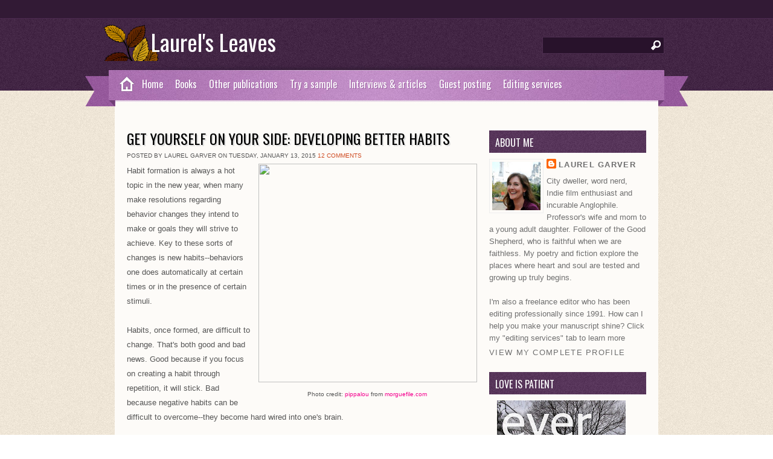

--- FILE ---
content_type: text/html; charset=UTF-8
request_url: https://laurelgarver.blogspot.com/2015/01/getting-yourself-on-your-side.html
body_size: 41274
content:
<!DOCTYPE html>
<html dir='ltr' xmlns='http://www.w3.org/1999/xhtml' xmlns:b='http://www.google.com/2005/gml/b' xmlns:data='http://www.google.com/2005/gml/data' xmlns:expr='http://www.google.com/2005/gml/expr'>
<head>
<link href='https://www.blogger.com/static/v1/widgets/2944754296-widget_css_bundle.css' rel='stylesheet' type='text/css'/>
<meta content='text/html; charset=UTF-8' http-equiv='Content-Type'/>
<meta content='blogger' name='generator'/>
<link href='https://laurelgarver.blogspot.com/favicon.ico' rel='icon' type='image/x-icon'/>
<link href='http://laurelgarver.blogspot.com/2015/01/getting-yourself-on-your-side.html' rel='canonical'/>
<link rel="alternate" type="application/atom+xml" title="Laurel&#39;s Leaves - Atom" href="https://laurelgarver.blogspot.com/feeds/posts/default" />
<link rel="alternate" type="application/rss+xml" title="Laurel&#39;s Leaves - RSS" href="https://laurelgarver.blogspot.com/feeds/posts/default?alt=rss" />
<link rel="service.post" type="application/atom+xml" title="Laurel&#39;s Leaves - Atom" href="https://www.blogger.com/feeds/4263988256560129564/posts/default" />

<link rel="alternate" type="application/atom+xml" title="Laurel&#39;s Leaves - Atom" href="https://laurelgarver.blogspot.com/feeds/736049347388093846/comments/default" />
<!--Can't find substitution for tag [blog.ieCssRetrofitLinks]-->
<link href='http://mrg.bz/P7plrP' rel='image_src'/>
<meta content='http://laurelgarver.blogspot.com/2015/01/getting-yourself-on-your-side.html' property='og:url'/>
<meta content='Get yourself on your side: developing better habits' property='og:title'/>
<meta content='  Photo credit:  pippalou  from  morguefile.com     Habit formation is always a hot topic in the new year, when many make resolutions regard...' property='og:description'/>
<meta content='https://lh3.googleusercontent.com/blogger_img_proxy/AEn0k_sDQrbDi6IDhpt7WL9o-80C9BsiFenKQnNm3hbMgOfwaNiajN829IhfDv5sLfkBDq5RS3d16MQ9=w1200-h630-p-k-no-nu' property='og:image'/>
<title>Get yourself on your side: developing better habits ~ Laurel's Leaves</title>
<link href="//fonts.googleapis.com/css?family=Oswald" rel="stylesheet" type="text/css">
<style id='page-skin-1' type='text/css'><!--
/*
-----------------------------------------------
Template Name  : Zylyz
Author         : NewBloggerThemes.com
Author URL     : http://newbloggerthemes.com/
Theme URL      : http://newbloggerthemes.com/delphi-blogger-template/
Created Date   : Thursday, September 27, 2012
License        : This template is free for both personal and commercial use, But to satisfy the 'attribution' clause of the license, you are required to keep the footer links intact which provides due credit to its authors.For more information about this license, please use this link :http://creativecommons.org/licenses/by/3.0/
----------------------------------------------- */
body#layout ul{list-style-type:none;list-style:none}
body#layout ul li{list-style-type:none;list-style:none}
body#layout #skiplinks{display:none}
body#layout #content {width:600px;}
body#layout #nivo-cover{display:none;}
/* Variable definitions
====================
*/
/* Use this with templates/template-twocol.html */
*{
margin: 0px;
padding: 0px;
}
body {
margin:0 auto;
padding:0px 0px 0px 0px;
background:url(https://blogger.googleusercontent.com/img/b/R29vZ2xl/AVvXsEjIL4gG27IGXY_3MF2qZl26eeGJ95VNGojl9FB9XfLhMceugAHRidqluITcUgF1wi4uStAtF4gwV_nH_XYVv0_HxtVKxxRM_OVtXkO5skBhflPfiowSQ_y7FScGc_qsFq5kcVcYEdNStcA/s0/body.jpg);
font-family:Arial,Tahoma,Century gothic, sans-serif;
color:#161514;
font-size:13px;
}
img {
border:0;
margin: 0 0;
}
a {
color:#CF4C23;
text-decoration:none;
outline:none;
}
a:hover {
color:#000;
text-decoration:none;
}
h1, h2, h3, h4, h5, h6 {
}
blockquote {
padding:10px 10px 10px 10px;
color:#59666f;
font-style: italic;
}
.clear {
clear:both;
}
table {
border-collapse: collapse;
border-spacing: 0;
}
.rounded{
border-radius: 5px;
-moz-border-radius: 5px;
-webkit-border-radius: 5px;
}
.boxshadow{
-moz-box-shadow: 0px 0px 5px #888;
-webkit-box-shadow: 0px 0px 5px #888;
box-shadow: 0px 0px 5px #888;
}
.clearfix:after {
content: ".";
display: block;
clear: both;
visibility: hidden;
line-height: 0;
height: 0;
}
.clearfix {
display: inline-block;
}
html[xmlns] .clearfix {
display: block;
}
* html .clearfix {
height: 1%;
}
/* The Outer cover */
#wrapper {
margin:0px auto;
position:relative;
width:900px;
background:url(images/wrap.png);
background:#fdfbf8;
}
#casing {
padding:20px 0px 10px 0px;
margin:0px auto;
}
#topbar{
height:30px;
background:#321a35;
border-bottom:1px solid #4c2a50;
}
.feedlist{
height:28px;
background:transparent;
width:1000px;
margin:0px auto;
line-height:28px;
font-size:11px;
}
.feedlist ul {
list-style:none;
padding-left:50px;
}
.feedlist ul li{
float:left;
margin:0px 10px 0px 0px;
color:#A27AA5;
}
.feedlist ul li a:link, .feedlist ul li a:visited{
color:#A27AA5;
}
.feedlist ul li a:hover{
color:#fff;
}
/* The Header */
#masthead{
background:url(https://blogger.googleusercontent.com/img/b/R29vZ2xl/AVvXsEjjrvXeYFR2bEmnQwukbjzxQGf_TXafrkWg2CfN7s4eaVCKdId1GDrezM_rc3OJUYp5Z9z6gtrXhA9h9y6Gi7hFhbFyES6dWYYyMRr-bgeKFgSoUnD606t8V4AlXoK89Hv27UYiQ19bRbQ/s0/mast.jpg) repeat-x;
}
#top {
height:85px;
margin:0px 0px ;
position:relative;
font-family:'Oswald';
}
.head{
height:85px;
background:url(https://blogger.googleusercontent.com/img/b/R29vZ2xl/AVvXsEi6629KufLDjGLnyOC28SEAZpmsiAl_4DYwOqW7al6p4L0kpijTx4cEsi3CftSzzs6tn6nz4uJXBivPr_EY2dutdCmJFk6VEtNfjTG_KzpAlCxuahAmsWRfVMIJuiTJJFGehJDyhqGF-sI/s0/head.jpg);
width:1000px;
margin:0px auto;
}
h1.logo{
font-size:38px;
height:60px;
width:500px;
margin:10px 0px 0px 30px ;
padding:0px 0px 0px 80px;
font-weight:normal;
float:left;
background:url(https://blogger.googleusercontent.com/img/b/R29vZ2xl/AVvXsEhCua9ZHv9X6Thyphenhypheno2LMKoPpynlPOTSaZO8RJk8o5v7AZCRx5K2os4XeBqMvjBDExCAQlhHFHa62uyJIKTldNOqeCXD_n6MtcQHo1D-ZWlqdv9QAJyAO9FpkS9GzprG8zqiC3YPD7aknE5zO/w93-h100-p-no/) no-repeat;
}
h1.logo a:link, h1.logo a:visited{
color:#fff;
}
h1.logo a:hover{
color:#fff;
}
/* The Search */
#search {
width:200px;
padding:0px ;
margin:30px 40px 0px 0px;
display:inline-block;
float:right;
background:#28122B;
border:1px solid #4C2D4F;
}
#search form {
margin: 0px 0px 0px 0px;
padding: 0;
}
#search fieldset {
margin: 0;
padding: 0;
border: none;
}
#search p {
margin: 0;
font-size: 85%;
}
#s {
width:150px;
background:#28122B;
margin:0px 0px 0px 3px;
padding: 3px 5px;
height:20px;
border:none;
font: normal 100% "Tahoma", Arial, Helvetica, sans-serif;
color:#fff;
float:left;
display:inline;
}
#searchsubmit{
background:url(https://blogger.googleusercontent.com/img/b/R29vZ2xl/AVvXsEg2y9WVIaz0Fw5etxz3vxww9KDm3CRKGzqcfP0WxsfXpyr08N_Pr3poGkSU6qE2P_o9Orz3bKrOOAxhf8Fc0WMlRU4ZdhqoxcdxEEJiWDUBGQ4ClO3n-dr-IyVG57s2RPaNoVslKgLSl1g/s0/sbutton.png);
border:none;
color:#fff;
display:block;
width:16px;
height:16px;
margin:5px 5px 0px 0px;
padding:5px 5px;
float:right;
cursor:pointer;
}
#searchpage{
background:#fff;
border:1px solid #ccc;
margin:0px 10px 0px 10px;
}
#sform{
width:450px;
border:none;
padding:6px 5px;
}
#formsubmit{
float:right;
background:url(images/sfrm.png) repeat-x;
border-left:1px solid #ccc!important;
border:none;
padding:5px 5px;
}
.scover{
}
.sbox{
padding:10px 0px;
padding:10px 0px;
}
.sbox p{
padding:5px 0px;
color:#777!important;
}
.shead{
margin:0px 10px 25px 10px;
}
.shead p{
margin-left:10px;
margin-bottom:10px;
color:#3E91CE;
}
.stitle h2{
font-family:'Oswald';
font-weight:normal;
padding:0px 0px;
font-size:26px;
}
.stitle h2 a{
color:#6D6750;
}
.searchmeta{
margin-top:5px;
color:#D14E25;
text-transform:uppercase;
font-size:10px;
}
.searchmeta a{
color:#D14E25;
}
/*Page menu*/
#botmenu{
width:1000px;
height:60px;
margin:0px auto;
font-family:'Oswald',Arial, verdana,Century gothic,  sans-serif;
background:url(https://blogger.googleusercontent.com/img/b/R29vZ2xl/AVvXsEiaW75iIlDs1x1AkqsEFaAk4EfkAdwfmJrMjXjcny-J9c9HKa8tLMOtAoo2Qtir5GMXY3To_NUU_L-8tv40gfb_BQc5V-5Bhj_adT8WC4HFxewVvF8DYYBJm3JKHlWlgpUlKjKxZv02nWM/s0/menu.jpg) center no-repeat;
font-size: 16px;
}
.homemenu{
width:45px;
height:50px;
display:block;
background:url(https://blogger.googleusercontent.com/img/b/R29vZ2xl/AVvXsEicmg-qDYRvbJlld6TZXVCufhzdtXEeg-RYhyXX3RzKUC9ulRyzrngqtH3kl902oZCYwtdE-O25gZIvsr40j2U84tx6fveY_Yy4KNrZ9owzgDz-qPbZ-zDtRnPZNLQ1QG-Exty2_O_X_rU/s0/homemenu.jpg);
margin-left:40px;
float:left;
}
#submenu {
margin: 0px 0px 0px 85px ;
width:870px;
padding:0px 0px;
height:50px;
}
#submenu ul {
width: 100%;
float: left;
list-style: none;
margin: 0;
padding: 0 0px;
}
#submenu li {
float: left;
list-style: none;
margin: 0;
padding: 0;
color: #fff;
text-shadow:1px 1px 0px #9a60a0;
}
#submenu li a {
color: #fff;
display: block;
margin: 0;
padding: 11px 10px 11px 10px;
text-decoration: none;
position: relative;
text-shadow:1px 1px 0px #9a60a0;
}
#submenu li a:hover, #submenu li a:active, #submenu .current_page_item a  {
color: #fff;
text-shadow:1px 1px 0px #622b69;
}
#submenu li a.sf-with-ul {
padding-right: 10px;
}
#submenu li li a, #submenu li li a:link, #submenu li li a:visited {
font-size: 16px;
color: #5A475B;
text-shadow:none;
width: 148px;
margin: 0;
padding: 0px 10px;
line-height:35px;
border-bottom:1px solid #fff;
border-top:1px solid #eee;
border-left:1px solid #eee;
border-right:1px solid #fff;
text-transform: none;
position: relative;
background:#F7F7F7;
}
#submenu ul ul li:first-child{
border-top:none;
}
#submenu ul ul li:last-child{
border-bottom:none;
}
#submenu li li:last-child{
border-bottom:none;
}
#submenu li li a:hover, #submenu li li a:active {
background:#FcFcFc;
color: #9D72A2;
}
#submenu li ul {
z-index: 9999;
position: absolute;
left: -999em;
height: auto;
width: 170px;
margin: 5px 0px;
padding: 5px 5px;
background:#DFDFDF;
border-radius: 3px;
-moz-border-radius: 3px;
-webkit-border-radius: 3px;
}
#submenu li ul a {
width: 150px;
}
#submenu li ul a:hover, #submenu li ul a:active {
}
#submenu li ul ul {
margin: -41px 0 0 179px;
}
#submenu li:hover ul ul, #submenu li:hover ul ul ul, #submenu li.sfHover ul ul, #submenu li.sfHover ul ul ul {
left: -999em;
}
#submenu li:hover ul, #submenu li li:hover ul, #submenu li li li:hover ul, #submenu li.sfHover ul, #submenu li li.sfHover ul, #submenu li li li.sfHover ul {
left: auto;
}
#submenu li:hover, #submenu li.sfHover {
position: static;
}
/* Main Content*/
#content {
float:left;
width: 580px;
height:100%;
padding:0px 0px 0px 0px;
margin:10px 0px 0px 20px;
display:inline;
overflow:hidden;
}
/* POST */
.postimg{
float:left;
margin:10px 10px 10px 0px;
width:200px;
height:200px;
padding:5px ;
background:#f7eee1;
}
.post {
margin: 0px 0px 30px 0px;
height:100%;
color:#555;
}
.title{
margin: 0px 0px;
padding: 5px 0px;
}
.title h2 {
margin: 0px 0px;
padding: 0px 0px ;
font-size: 24px ;
font-family:'Oswald';
font-weight:normal;
text-transform:uppercase;
text-shadow:2px 2px 1px #ddd;
}
.title  h2 a, .title  h2 a:link, .title  h2 a:visited  {
color:#000;
background-color: transparent;
}
.title  h2 a:hover  {
color: #333;
background-color: transparent;
}
.recipemeta{
padding:5px 10px;
font-size:12px;
text-transform:uppercase;
background:#9D72A2;
color:#fff;
font-weight:bold;
}
.recipemeta a,.recipemeta a:link,.recipemeta a:visited  {
color:#fff;
}
.cooktime{
background:url(https://blogger.googleusercontent.com/img/b/R29vZ2xl/AVvXsEj7jjSBtv4QvXbK16YPWni6gpDUTp3g3ejCLbHzDIzR9LxXyfN9sOEMKdzUHC5DAViFoo7Y15Ds39YmgXrwKbBCJ5re5PpVleaBUzZT_X1IwCWsxcVIxBxtMPRFnduw41jegUyfx3D2uG0/s0/time.png) 1px no-repeat;
padding-left:17px;
}
.serve{
background:url(https://blogger.googleusercontent.com/img/b/R29vZ2xl/AVvXsEgj1009QnGCRP_qfpcFJe66Awvi2qB9ndH9M4wU9XC60KyJaCMfcvtqn1j7R2rnfSOvP9PNtpuOk1HdFhm4VN9vRVFJTRokM4hJxEDY6p-JoBSJ9IBjiCgoN5gF8OqdjF4FJoRtwIZeiSE/s0/serve.png) 1px no-repeat;
padding-left:17px;
margin-left:10px;
}
.postmeta{
padding:5px 0px;
font-size:10px;
text-transform:uppercase;
border-top:1px solid #f2e1ca;
border-bottom:1px solid #f2e1ca;
}
.author{
color:#777;
padding:2px 5px 2px 15px;
background:url(https://blogger.googleusercontent.com/img/b/R29vZ2xl/AVvXsEj-aVQpWiP3Dm36vykqxZJ9hnO3Tw5jnqI8FrLkF6tDBBeq3V_pO9nrOjA8maTVQYkqSXjbjUwxBgXMqQHVn9GJHVLzy2s7esIlg2ylo2BO6-Gdi5ac3On1Hc-INLAJcCTZlhMxFDifzwQ/s0/user.png) left center no-repeat;
}
.clock{
color:#777;
padding:2px 5px 2px 15px;
background:url(https://blogger.googleusercontent.com/img/b/R29vZ2xl/AVvXsEji-rtHPjlQNhrYGUKK4VlK4SZi3ggo_7S8rvCHn41ir3XZ0rTcisPOEROwhIBGoZbFQnliaGZNuy_kUTN5Eu2Yadc1nd3DDg1eMD9VNGqhP1N2rakxqbdWZUmN5UOX8N5PvOHyr0UJ4-M/s0/clock.png) left center no-repeat;
}
.comm{
color:#777;
padding:2px 5px 2px 15px;
background:url(https://blogger.googleusercontent.com/img/b/R29vZ2xl/AVvXsEiCuQbB42SxZ7zhDzMUwhi0kzX2-oUcu_EcqEkjuPxxhGFvFQHDsJzA4Ez_uMkcWmJ0nFM80Hmbr2M5epDGvsAnjHDDXjfXp5-njLQz2tY5k6rsFZSHFaBGwBN8Qwkz_YQdIiVlVkt4v5Q/s0/comm.png) left center no-repeat;
}
.comm a:link,
.comm a:visited {
color:#777;
}
.comm a:hover{
color:#000;
}
a.morer{
float:right;
margin-right:5px;
background:url(images/rmore.png) no-repeat;
width:121px;
height:38px;
line-height:38px;
text-align:center;
color:#fff!important;
text-decoration:none;
}
.singleinfo {
border-top:1px solid #ddd;
border-bottom:1px solid #ddd;
font:10px  Tahoma, Georgia, Arial,century gothic,verdana, sans-serif;
text-transform:uppercase;
color:#827A60;
padding:5px 0px;
}
.category{
padding:5px 0 5px 0px;
color:#827A60;
}
.category a:link,.category a:visited{
color:#F4008E;
}
.category a:hover{
color:#000;
}
.cover {
margin:0 0;
padding: 0px 0px ;
}
.entry {
margin:0 0;
padding: 5px 0px ;
line-height:24px;
}
.entry a:link,
.entry a:visited {
color:#F4008E;
}
.entry a:hover {
color:#000;
background-color: transparent;
}
.entry ul, .entry ol{
margin: .4em 0 1em;
line-height: 150%;
}
.entry ul li, .entry ol li{
list-style-position:outside;
margin-left: 1.6em;
padding:5px 0px;
}
.entry p{
margin:0px 0px 20px 0px;
padding:0px 0px;
line-height:24px;
}
#author-text p{
font-size:11px;
margin:5px 0px;
}
/* --- FOOTER --- */
#footer {
padding:30px 0 25px 0px;
color:#77597A;
font-size:11px;
background:#333 url(https://blogger.googleusercontent.com/img/b/R29vZ2xl/AVvXsEjNChwSKEzeedG0AyYSdYUQbkgKOFrAIrVTQN1JPgzb7GG4gIkq-ldvFTEkEymop65SufAOOTmi1HdcmNQmGvctRuUKGppauowtCfmJB4RYCQPBNDtTNjDnJ3U8fHUyrvsQdN5GFu0Jo2U/s0/bottom.jpg);
text-shadow:0px 1px 0px #000;
}
#footer a:link , #footer a:visited{
color:#77597A;
}
#footer a:hover {
color:#77597A;
}
.fcred{
width:1000px;
text-align:center;
margin:0px auto;
line-height:16px;
font-family:Tahoma,Arial;
}
/* Footer widgets */
#bottom{
margin:0px auto;
width:900px;
background:#574159;
}
.bottomcover{
background:#333 url(https://blogger.googleusercontent.com/img/b/R29vZ2xl/AVvXsEjNChwSKEzeedG0AyYSdYUQbkgKOFrAIrVTQN1JPgzb7GG4gIkq-ldvFTEkEymop65SufAOOTmi1HdcmNQmGvctRuUKGppauowtCfmJB4RYCQPBNDtTNjDnJ3U8fHUyrvsQdN5GFu0Jo2U/s0/bottom.jpg);
margin:0px auto;
}
.botwid .widget h2{
font-size:16px;
padding:10px 0px 10px 0px;
color:#fff;
font-family: 'Oswald', Arial,Tahoma,Century gothic,sans-serif;
font-weight:normal;
text-transform:uppercase;
}
.botwid{
float:left;
width:190px;
padding-bottom:30px;
font-size:11px;
margin:20px 10px 0px 20px;
color:#ddd;
list-style:none;
line-height:18px;
}
.botwid ul {
list-style-type: none;
margin:  0px;
padding: 0px 0px 0px 0px ;
}
.botwid li{
list-style-type: none;
margin: 0 ;
padding: 0;
}
.botwid ul ul  {
list-style-type: none;
margin: 0;
padding: 0px 0px 0px 0px;
background-repeat:no-repeat;
}
.botwid ul ul ul{
list-style-type: none;
margin: 0;
padding: 0;
border:0;
}
.botwid ul ul ul ul{
list-style-type: none;
margin: 0;
padding: 0;
border:0;
}
.botwid ul li {
height:100%;
line-height:18px;
clear: left;
width: 190px;
list-style-type: none;
padding: 5px 0px 5px 0px;
}
.botwid ul li a:link, .botwid ul li a:visited  {
color: #D4BED6;
text-decoration: none;
padding: 5px 0px 5px 0px;
border-bottom:1px dotted #705872;
}
.botwid ul li a:hover{
color: #fff;
}
.botwid p{
padding: 7px 0px;
margin:0;
line-height:150%;
}
.botwid table {
width:100%;
text-align:center;
color:#787d7f;
}
/* The Attachment */
.contentCenter {
text-align:center;
}
/* The Page Title */
h1.pagetitle {
padding:10px 0px;
font-size:14px;
text-align:center;
color:#444;
margin-bottom:10px;
}
h1.pagetitle a {
color:#507409;
}
.widebanner{
height:60px;
margin-top:10px;
padding:10px 0px;
text-align:center;
}
/* Nivoslider */
#nivo-cover{
position:relative;
margin:0px 20px 20px 20px;
}
#nivo-box {
background:#f7f0e6;
border:1px solid #EAE0D3;
width:828px;
margin:0px auto;
text-align:center;
padding:15px 15px;
}
#slider {
position:relative;
width:830px;
height:300px;
}
#slider img {
position:absolute;
top:0px;
left:0px;
display:none;
}
#slider a {
border:0;
display:block;
}
.nivo-controlNav {
position:absolute;
right:20px;
bottom:20px;
}
.nivo-controlNav a {
display:block;
width:20px;
height:20px;
background:url(https://blogger.googleusercontent.com/img/b/R29vZ2xl/AVvXsEiWijHvioCXhQ7GXtktYB5fb9CkbV393HR4OQs0n9q9iFZ7Wu9Zp6OFJcXQ4J3IbvUg5Gvg5fzEINXya9I-jySX8sVNU2oSHwOVdBJhIjqDz3hYzEvMhlA60G1RXQzVEuSMjslKcJGCwaI/s0/bullets1.png) no-repeat;
text-indent:-9999px;
border:0;
margin-right:3px;
float:left;
}
.nivo-controlNav a.active {
background-position:0 -20px;
}
.nivo-directionNav a {
display:block;
width:30px;
height:30px;
text-indent:-9999px;
border:0;
}
a.nivo-nextNav {
background-position:-30px 0;
right:15px;
}
a.nivo-prevNav {
left:15px;
}
.nivo-caption {
text-shadow:none;
font-family: 'Oswald',Helvetica, Arial, sans-serif;
}
.nivo-caption a {
color:#efe9d1;
text-decoration:underline;
}
/* RECIPE */
.recipedata{
background:#F1E8F2;
}
.recipedata .postimg{
background:#fff;
}
.reciphead,.recipfoot{
background:#946699;
padding:8px 10px 5px 20px;
}
.recipfoot{
margin-bottom:20px;
}
.reciphead span{
color:#fff;
font-size:22px;
font-family: 'Oswald';
}
.recipfoot span{
color:#fff;
font-size:18px;
font-family: 'Oswald';
margin-right:10px;
}
.recipfoot span a:link,.recipfoot span a:visited {
color:#fff;
}
.rpostmeta{
font-size:10px;
text-transform:uppercase;
margin-bottom:3px;
}
.ingred {
width:350px;
float:left;
margin-right:10px;
color:#3E2140;
text-shadow:-1px -1px 0px #fcfcfc;
}
.ingred ul, .ingred ol{
list-style:none;
margin:0px ;
padding:10px 0px;
}
.ingred ul li, .ingred ol li{
list-style:none;
padding:5px 0px;
border-bottom:1px dotted #fff;
}
/* Right column non-widgets*/
.right{
float:right;
width:260px;
padding:10px 0px 0px 0;
margin:10px 20px 0px 0px;
display:inline;
overflow:hidden;
}
.vidbox{
padding:5px 0px;
}
.featbox{
width:260px;
margin:0px 0px 30px 0px;
}
/* The Sidebar WIDGETS */
.sidebar {
float: left;
color: #6f6f6f;
}
.sidebar a {
text-decoration: none;
color: #6f6f6f;
}
.sidebar a: hover {
text-decoration: none;
color: #9D72A2;
}
.sidebar .widget {
width: 260px;
margin: 0 0 25px 0;
color: #6f6f6f;
}
.sidebar .widget h2 {
color: #ffffff;
padding: 8px 0 5px 10px;
margin-bottom: 10px;
font: normal 16px 'Oswald',Arial;
background:url(https://blogger.googleusercontent.com/img/b/R29vZ2xl/AVvXsEidPcFPwAALWGdFrVLFHlqPMQfsP2AxOCOGmb85XMkz_JCK2rkuJ-KQ757TSY9DetUxGwnl40HFOiwKkea0IvRrVjxiMR79TRfUhSXz5dblK10UaEhkP6kD3rSJ-y1t4a_rXNpsMs1dBGc/s0/side.jpg);
text-transform: uppercase;
}
.sidebar .widget-content {
margin: 0;
}
.sidebar ul {
list-style-type: none;
list-style: none;
margin: 0;
padding: 0;
}
.sidebar ul li {
padding: 5px 0 5px 0;
margin: 0 0 0 0;
line-height: 18px;
}
/* TABS */
img.thumbim{
width:80px;
height:60px;
float:left;
margin-right:10px;
background:#ccc;
}
.tabsdiv {
padding:0px;
width:260px;
margin-bottom:20px
}
.tabsdiv a:link,.tabsdiv  a:visited {
color:#52483e;
}
.tabsdiv a:hover{
color:#52483e;
}
.tabsdiv ul{
list-style-type:none;
margin:0px 0px;
padding:0px 0px;
}
.tabsdiv ul li{
height:100%;
line-height:28px;
padding: 0px 0px 0px 0px;
color:#333;
}
.tabsdiv li a:link,.tabsdiv li a:visited{
display:block;
margin-left:5px;
overflow:hidden;
line-height:24px;
padding:2px 5px ;
margin:2px 5px;
color:#666;
font-size:13px;
}
.tabsdiv li a:hover {
color:#47587A;
text-decoration:none;
}
.fblock{
width:260px;
display:inline-block;
border-bottom:1px solid #ddd;
padding:8px 0px!important;
}
.fblock h3{
font-size:18px;
font-weight:normal;
padding:0px 0px 5px 0px;
font-family: 'Oswald';
}
.fblock h3 a:link,.fblock h3 a:visited{
color:#5A475B;
}
.fblock p{
color:#6f6f6f;
margin:0px !important;
padding:0px 0px !important;
font-size:11px;
line-height:150%;
}
.nivoSlider {
position:relative;
}
.nivoSlider img {
position:absolute;
top:0px;
left:0px;
}
/* If an image is wrapped in a link */
.nivoSlider a.nivo-imageLink {
position:absolute;
top:0px;
left:0px;
width:100%;
height:100%;
border:0;
padding:0;
margin:0;
z-index:6;
display:none;
}
/* The slices and boxes in the Slider */
.nivo-slice {
display:block;
position:absolute;
z-index:5;
height:100%;
}
.nivo-box {
display:block;
position:absolute;
z-index:5;
}
/* Caption styles */
.nivo-caption {
position:absolute;
left:20px;
bottom:20px;
background:#fff;
border:1px solid #fff;
color:#282828;
padding:10px 15px;
z-index:8;
opacity:1!important;
}
.nivo-caption p {
padding:5px;
margin:0;
color:#282828;
font-size:20px;
}
.nivo-caption a {
display:inline !important;
}
.nivo-html-caption {
display:none;
}
/* Direction nav styles (e.g. Next & Prev) */
.nivo-directionNav a {
position:absolute;
top:45%;
z-index:9;
cursor:pointer;
}
.nivo-prevNav {
left:0px;
}
.nivo-nextNav {
right:0px;
}
/* Control nav styles (e.g. 1,2,3...) */
.nivo-controlNav a {
position:relative;
z-index:9;
cursor:pointer;
}
.nivo-controlNav a.active {
font-weight:bold;
}
h2.date-header{margin:1.5em 0 .5em;display:none;}
.main .widget{margin:0 0 5px;padding:0 0 2px}
.main .Blog{border-bottom-width:0}
#header .description{display:none;}
/* Comments----------------------------------------------- */
#comments{padding:10px;}
#comment-name-url{width:365px;float:left}
#comment-date{width:365px;float:left;margin-top:5px;font-size:10px;}
#comment-header{float:left;padding:5px 0 40px 10px;margin:5px 0px 15px 0px;position:relative;background-color:#fff;border:1px dashed #eee;}
.avatar-image-container{background:url(https://blogger.googleusercontent.com/img/b/R29vZ2xl/AVvXsEjWjKl594lWCKSAwUATgdiV-1KhHmrAboqu9UUI-k7mS4OOc6oAs2MaLyM7Lt-MfxDSF-HMnBzPoSBOINobQpE-08pTaFv61m36U0A6NZJNCw8AN0OU60O7KbaNuUy8IIdOhxiw43dDRmw/s0/comment-avatar.jpg);width:32px;height:32px;float:right;margin:5px 10px 5px 5px;border:1px solid #ddd;}
.avatar-image-container img{width:32px;height:32px;}
a.comments-autor-name{color:#000;font:normal bold 14px Arial,Tahoma,Verdana}
a.says{color:#000;font:normal 14px Arial,Tahoma,Verdana}
.says a:hover{text-decoration:none}
.deleted-comment{font-style:italic;color:gray}
#blog-pager-newer-link{float:left;}
#blog-pager-older-link{float:right;}
#blog-pager{text-align:center;font-size:13px;font-family:'Oswald',Arial;}
.feed-links{clear:both;line-height:2.5em;font-size:13px;font-family:'Oswald',Arial;}
/* Profile ----------------------------------------------- */
.profile-img{float:left;margin-top:0;margin-right:5px;margin-bottom:5px;margin-left:0;padding:4px;border:1px solid #eeeeee;}
.profile-data{margin:0;text-transform:uppercase;letter-spacing:.1em;color:#000000;font-weight:bold;line-height:1.6em}
.profile-datablock{margin:.5em 0 .5em}
.profile-textblock{margin:0.5em 0;line-height:1.6em}
.avatar-image-container{background:url(https://blogger.googleusercontent.com/img/b/R29vZ2xl/AVvXsEjWjKl594lWCKSAwUATgdiV-1KhHmrAboqu9UUI-k7mS4OOc6oAs2MaLyM7Lt-MfxDSF-HMnBzPoSBOINobQpE-08pTaFv61m36U0A6NZJNCw8AN0OU60O7KbaNuUy8IIdOhxiw43dDRmw/s0/comment-avatar.jpg);width:32px;height:32px;float:right;margin:5px 10px 5px 5px;border:1px solid #ddd;}
.avatar-image-container img{width:32px;height:32px;}
.profile-link{text-transform:uppercase;letter-spacing:.1em}
.comment-form{max-width:600px;}
#navbar-iframe{height:0;visibility:hidden;display:none;}
.cover{float:left;width:100%;}

--></style>
<script src='https://ajax.googleapis.com/ajax/libs/jquery/1.8.0/jquery.min.js' type='text/javascript'></script>
<script type='text/javascript'>
//<![CDATA[

/*
 * jQuery Nivo Slider v2.5.1
 * http://nivo.dev7studios.com
 *
 * Copyright 2011, Gilbert Pellegrom
 * Free to use and abuse under the MIT license.
 * http://www.opensource.org/licenses/mit-license.php
 * 
 * March 2010
 */

(function($){var NivoSlider=function(element,options){var settings=$.extend({},$.fn.nivoSlider.defaults,options);var vars={currentSlide:0,currentImage:'',totalSlides:0,randAnim:'',running:false,paused:false,stop:false};var slider=$(element);slider.data('nivo:vars',vars);slider.css('position','relative');slider.addClass('nivoSlider');var kids=slider.children();kids.each(function(){var child=$(this);var link='';if(!child.is('img')){if(child.is('a')){child.addClass('nivo-imageLink');link=child;}
child=child.find('img:first');}
var childWidth=child.width();if(childWidth==0)childWidth=child.attr('width');var childHeight=child.height();if(childHeight==0)childHeight=child.attr('height');if(childWidth>slider.width()){slider.width(childWidth);}
if(childHeight>slider.height()){slider.height(childHeight);}
if(link!=''){link.css('display','none');}
child.css('display','none');vars.totalSlides++;});if(settings.startSlide>0){if(settings.startSlide>=vars.totalSlides)settings.startSlide=vars.totalSlides-1;vars.currentSlide=settings.startSlide;}
if($(kids[vars.currentSlide]).is('img')){vars.currentImage=$(kids[vars.currentSlide]);}else{vars.currentImage=$(kids[vars.currentSlide]).find('img:first');}
if($(kids[vars.currentSlide]).is('a')){$(kids[vars.currentSlide]).css('display','block');}
slider.css('background','url("'+vars.currentImage.attr('src')+'") no-repeat');slider.append($('<div class="nivo-caption"><p></p></div>').css({display:'none',opacity:settings.captionOpacity}));var processCaption=function(settings){var nivoCaption=$('.nivo-caption',slider);if(vars.currentImage.attr('title')!=''){var title=vars.currentImage.attr('title');if(title.substr(0,1)=='#')title=$(title).html();if(nivoCaption.css('display')=='block'){nivoCaption.find('p').fadeOut(settings.animSpeed,function(){$(this).html(title);$(this).fadeIn(settings.animSpeed);});}else{nivoCaption.find('p').html(title);}
nivoCaption.fadeIn(settings.animSpeed);}else{nivoCaption.fadeOut(settings.animSpeed);}}
processCaption(settings);var timer=0;if(!settings.manualAdvance&&kids.length>1){timer=setInterval(function(){nivoRun(slider,kids,settings,false);},settings.pauseTime);}
if(settings.directionNav){slider.append('<div class="nivo-directionNav"><a class="nivo-prevNav">'+settings.prevText+'</a><a class="nivo-nextNav">'+settings.nextText+'</a></div>');if(settings.directionNavHide){$('.nivo-directionNav',slider).hide();slider.hover(function(){$('.nivo-directionNav',slider).show();},function(){$('.nivo-directionNav',slider).hide();});}
$('a.nivo-prevNav',slider).live('click',function(){if(vars.running)return false;clearInterval(timer);timer='';vars.currentSlide-=2;nivoRun(slider,kids,settings,'prev');});$('a.nivo-nextNav',slider).live('click',function(){if(vars.running)return false;clearInterval(timer);timer='';nivoRun(slider,kids,settings,'next');});}
if(settings.controlNav){var nivoControl=$('<div class="nivo-controlNav"></div>');slider.append(nivoControl);for(var i=0;i<kids.length;i++){if(settings.controlNavThumbs){var child=kids.eq(i);if(!child.is('img')){child=child.find('img:first');}
if(settings.controlNavThumbsFromRel){nivoControl.append('<a class="nivo-control" rel="'+i+'"><img src="'+child.attr('rel')+'" alt="" /></a>');}else{nivoControl.append('<a class="nivo-control" rel="'+i+'"><img src="'+child.attr('src').replace(settings.controlNavThumbsSearch,settings.controlNavThumbsReplace)+'" alt="" /></a>');}}else{nivoControl.append('<a class="nivo-control" rel="'+i+'">'+(i+1)+'</a>');}}
$('.nivo-controlNav a:eq('+vars.currentSlide+')',slider).addClass('active');$('.nivo-controlNav a',slider).live('click',function(){if(vars.running)return false;if($(this).hasClass('active'))return false;clearInterval(timer);timer='';slider.css('background','url("'+vars.currentImage.attr('src')+'") no-repeat');vars.currentSlide=$(this).attr('rel')-1;nivoRun(slider,kids,settings,'control');});}
if(settings.keyboardNav){$(window).keypress(function(event){if(event.keyCode=='37'){if(vars.running)return false;clearInterval(timer);timer='';vars.currentSlide-=2;nivoRun(slider,kids,settings,'prev');}
if(event.keyCode=='39'){if(vars.running)return false;clearInterval(timer);timer='';nivoRun(slider,kids,settings,'next');}});}
if(settings.pauseOnHover){slider.hover(function(){vars.paused=true;clearInterval(timer);timer='';},function(){vars.paused=false;if(timer==''&&!settings.manualAdvance){timer=setInterval(function(){nivoRun(slider,kids,settings,false);},settings.pauseTime);}});}
slider.bind('nivo:animFinished',function(){vars.running=false;$(kids).each(function(){if($(this).is('a')){$(this).css('display','none');}});if($(kids[vars.currentSlide]).is('a')){$(kids[vars.currentSlide]).css('display','block');}
if(timer==''&&!vars.paused&&!settings.manualAdvance){timer=setInterval(function(){nivoRun(slider,kids,settings,false);},settings.pauseTime);}
settings.afterChange.call(this);});var createSlices=function(slider,settings,vars){for(var i=0;i<settings.slices;i++){var sliceWidth=Math.round(slider.width()/settings.slices);if(i==settings.slices-1){slider.append($('<div class="nivo-slice"></div>').css({left:(sliceWidth*i)+'px',width:(slider.width()-(sliceWidth*i))+'px',height:'0px',opacity:'0',background:'url("'+vars.currentImage.attr('src')+'") no-repeat -'+((sliceWidth+(i*sliceWidth))-sliceWidth)+'px 0%'}));}else{slider.append($('<div class="nivo-slice"></div>').css({left:(sliceWidth*i)+'px',width:sliceWidth+'px',height:'0px',opacity:'0',background:'url("'+vars.currentImage.attr('src')+'") no-repeat -'+((sliceWidth+(i*sliceWidth))-sliceWidth)+'px 0%'}));}}}
var createBoxes=function(slider,settings,vars){var boxWidth=Math.round(slider.width()/settings.boxCols);var boxHeight=Math.round(slider.height()/settings.boxRows);for(var rows=0;rows<settings.boxRows;rows++){for(var cols=0;cols<settings.boxCols;cols++){if(cols==settings.boxCols-1){slider.append($('<div class="nivo-box"></div>').css({opacity:0,left:(boxWidth*cols)+'px',top:(boxHeight*rows)+'px',width:(slider.width()-(boxWidth*cols))+'px',height:boxHeight+'px',background:'url("'+vars.currentImage.attr('src')+'") no-repeat -'+((boxWidth+(cols*boxWidth))-boxWidth)+'px -'+((boxHeight+(rows*boxHeight))-boxHeight)+'px'}));}else{slider.append($('<div class="nivo-box"></div>').css({opacity:0,left:(boxWidth*cols)+'px',top:(boxHeight*rows)+'px',width:boxWidth+'px',height:boxHeight+'px',background:'url("'+vars.currentImage.attr('src')+'") no-repeat -'+((boxWidth+(cols*boxWidth))-boxWidth)+'px -'+((boxHeight+(rows*boxHeight))-boxHeight)+'px'}));}}}}
var nivoRun=function(slider,kids,settings,nudge){var vars=slider.data('nivo:vars');if(vars&&(vars.currentSlide==vars.totalSlides-1)){settings.lastSlide.call(this);}
if((!vars||vars.stop)&&!nudge)return false;settings.beforeChange.call(this);if(!nudge){slider.css('background','url("'+vars.currentImage.attr('src')+'") no-repeat');}else{if(nudge=='prev'){slider.css('background','url("'+vars.currentImage.attr('src')+'") no-repeat');}
if(nudge=='next'){slider.css('background','url("'+vars.currentImage.attr('src')+'") no-repeat');}}
vars.currentSlide++;if(vars.currentSlide==vars.totalSlides){vars.currentSlide=0;settings.slideshowEnd.call(this);}
if(vars.currentSlide<0)vars.currentSlide=(vars.totalSlides-1);if($(kids[vars.currentSlide]).is('img')){vars.currentImage=$(kids[vars.currentSlide]);}else{vars.currentImage=$(kids[vars.currentSlide]).find('img:first');}
if(settings.controlNav){$('.nivo-controlNav a',slider).removeClass('active');$('.nivo-controlNav a:eq('+vars.currentSlide+')',slider).addClass('active');}
processCaption(settings);$('.nivo-slice',slider).remove();$('.nivo-box',slider).remove();if(settings.effect=='random'){var anims=new Array('sliceDownRight','sliceDownLeft','sliceUpRight','sliceUpLeft','sliceUpDown','sliceUpDownLeft','fold','fade','boxRandom','boxRain','boxRainReverse','boxRainGrow','boxRainGrowReverse');vars.randAnim=anims[Math.floor(Math.random()*(anims.length+1))];if(vars.randAnim==undefined)vars.randAnim='fade';}
if(settings.effect.indexOf(',')!=-1){var anims=settings.effect.split(',');vars.randAnim=anims[Math.floor(Math.random()*(anims.length))];if(vars.randAnim==undefined)vars.randAnim='fade';}
vars.running=true;if(settings.effect=='sliceDown'||settings.effect=='sliceDownRight'||vars.randAnim=='sliceDownRight'||settings.effect=='sliceDownLeft'||vars.randAnim=='sliceDownLeft'){createSlices(slider,settings,vars);var timeBuff=0;var i=0;var slices=$('.nivo-slice',slider);if(settings.effect=='sliceDownLeft'||vars.randAnim=='sliceDownLeft')slices=$('.nivo-slice',slider)._reverse();slices.each(function(){var slice=$(this);slice.css({'top':'0px'});if(i==settings.slices-1){setTimeout(function(){slice.animate({height:'100%',opacity:'1.0'},settings.animSpeed,'',function(){slider.trigger('nivo:animFinished');});},(100+timeBuff));}else{setTimeout(function(){slice.animate({height:'100%',opacity:'1.0'},settings.animSpeed);},(100+timeBuff));}
timeBuff+=50;i++;});}
else if(settings.effect=='sliceUp'||settings.effect=='sliceUpRight'||vars.randAnim=='sliceUpRight'||settings.effect=='sliceUpLeft'||vars.randAnim=='sliceUpLeft'){createSlices(slider,settings,vars);var timeBuff=0;var i=0;var slices=$('.nivo-slice',slider);if(settings.effect=='sliceUpLeft'||vars.randAnim=='sliceUpLeft')slices=$('.nivo-slice',slider)._reverse();slices.each(function(){var slice=$(this);slice.css({'bottom':'0px'});if(i==settings.slices-1){setTimeout(function(){slice.animate({height:'100%',opacity:'1.0'},settings.animSpeed,'',function(){slider.trigger('nivo:animFinished');});},(100+timeBuff));}else{setTimeout(function(){slice.animate({height:'100%',opacity:'1.0'},settings.animSpeed);},(100+timeBuff));}
timeBuff+=50;i++;});}
else if(settings.effect=='sliceUpDown'||settings.effect=='sliceUpDownRight'||vars.randAnim=='sliceUpDown'||settings.effect=='sliceUpDownLeft'||vars.randAnim=='sliceUpDownLeft'){createSlices(slider,settings,vars);var timeBuff=0;var i=0;var v=0;var slices=$('.nivo-slice',slider);if(settings.effect=='sliceUpDownLeft'||vars.randAnim=='sliceUpDownLeft')slices=$('.nivo-slice',slider)._reverse();slices.each(function(){var slice=$(this);if(i==0){slice.css('top','0px');i++;}else{slice.css('bottom','0px');i=0;}
if(v==settings.slices-1){setTimeout(function(){slice.animate({height:'100%',opacity:'1.0'},settings.animSpeed,'',function(){slider.trigger('nivo:animFinished');});},(100+timeBuff));}else{setTimeout(function(){slice.animate({height:'100%',opacity:'1.0'},settings.animSpeed);},(100+timeBuff));}
timeBuff+=50;v++;});}
else if(settings.effect=='fold'||vars.randAnim=='fold'){createSlices(slider,settings,vars);var timeBuff=0;var i=0;$('.nivo-slice',slider).each(function(){var slice=$(this);var origWidth=slice.width();slice.css({top:'0px',height:'100%',width:'0px'});if(i==settings.slices-1){setTimeout(function(){slice.animate({width:origWidth,opacity:'1.0'},settings.animSpeed,'',function(){slider.trigger('nivo:animFinished');});},(100+timeBuff));}else{setTimeout(function(){slice.animate({width:origWidth,opacity:'1.0'},settings.animSpeed);},(100+timeBuff));}
timeBuff+=50;i++;});}
else if(settings.effect=='fade'||vars.randAnim=='fade'){createSlices(slider,settings,vars);var firstSlice=$('.nivo-slice:first',slider);firstSlice.css({'height':'100%','width':slider.width()+'px'});firstSlice.animate({opacity:'1.0'},(settings.animSpeed*2),'',function(){slider.trigger('nivo:animFinished');});}
else if(settings.effect=='slideInRight'||vars.randAnim=='slideInRight'){createSlices(slider,settings,vars);var firstSlice=$('.nivo-slice:first',slider);firstSlice.css({'height':'100%','width':'0px','opacity':'1'});firstSlice.animate({width:slider.width()+'px'},(settings.animSpeed*2),'',function(){slider.trigger('nivo:animFinished');});}
else if(settings.effect=='slideInLeft'||vars.randAnim=='slideInLeft'){createSlices(slider,settings,vars);var firstSlice=$('.nivo-slice:first',slider);firstSlice.css({'height':'100%','width':'0px','opacity':'1','left':'','right':'0px'});firstSlice.animate({width:slider.width()+'px'},(settings.animSpeed*2),'',function(){firstSlice.css({'left':'0px','right':''});slider.trigger('nivo:animFinished');});}
else if(settings.effect=='boxRandom'||vars.randAnim=='boxRandom'){createBoxes(slider,settings,vars);var totalBoxes=settings.boxCols*settings.boxRows;var i=0;var timeBuff=0;var boxes=shuffle($('.nivo-box',slider));boxes.each(function(){var box=$(this);if(i==totalBoxes-1){setTimeout(function(){box.animate({opacity:'1'},settings.animSpeed,'',function(){slider.trigger('nivo:animFinished');});},(100+timeBuff));}else{setTimeout(function(){box.animate({opacity:'1'},settings.animSpeed);},(100+timeBuff));}
timeBuff+=20;i++;});}
else if(settings.effect=='boxRain'||vars.randAnim=='boxRain'||settings.effect=='boxRainReverse'||vars.randAnim=='boxRainReverse'||settings.effect=='boxRainGrow'||vars.randAnim=='boxRainGrow'||settings.effect=='boxRainGrowReverse'||vars.randAnim=='boxRainGrowReverse'){createBoxes(slider,settings,vars);var totalBoxes=settings.boxCols*settings.boxRows;var i=0;var timeBuff=0;var rowIndex=0;var colIndex=0;var box2Darr=new Array();box2Darr[rowIndex]=new Array();var boxes=$('.nivo-box',slider);if(settings.effect=='boxRainReverse'||vars.randAnim=='boxRainReverse'||settings.effect=='boxRainGrowReverse'||vars.randAnim=='boxRainGrowReverse'){boxes=$('.nivo-box',slider)._reverse();}
boxes.each(function(){box2Darr[rowIndex][colIndex]=$(this);colIndex++;if(colIndex==settings.boxCols){rowIndex++;colIndex=0;box2Darr[rowIndex]=new Array();}});for(var cols=0;cols<(settings.boxCols*2);cols++){var prevCol=cols;for(var rows=0;rows<settings.boxRows;rows++){if(prevCol>=0&&prevCol<settings.boxCols){(function(row,col,time,i,totalBoxes){var box=$(box2Darr[row][col]);var w=box.width();var h=box.height();if(settings.effect=='boxRainGrow'||vars.randAnim=='boxRainGrow'||settings.effect=='boxRainGrowReverse'||vars.randAnim=='boxRainGrowReverse'){box.width(0).height(0);}
if(i==totalBoxes-1){setTimeout(function(){box.animate({opacity:'1',width:w,height:h},settings.animSpeed/1.3,'',function(){slider.trigger('nivo:animFinished');});},(100+time));}else{setTimeout(function(){box.animate({opacity:'1',width:w,height:h},settings.animSpeed/1.3);},(100+time));}})(rows,prevCol,timeBuff,i,totalBoxes);i++;}
prevCol--;}
timeBuff+=100;}}}
var shuffle=function(arr){for(var j,x,i=arr.length;i;j=parseInt(Math.random()*i),x=arr[--i],arr[i]=arr[j],arr[j]=x);return arr;}
var trace=function(msg){if(this.console&&typeof console.log!="undefined")
console.log(msg);}
this.stop=function(){if(!$(element).data('nivo:vars').stop){$(element).data('nivo:vars').stop=true;trace('Stop Slider');}}
this.start=function(){if($(element).data('nivo:vars').stop){$(element).data('nivo:vars').stop=false;trace('Start Slider');}}
settings.afterLoad.call(this);return this;};$.fn.nivoSlider=function(options){return this.each(function(key,value){var element=$(this);if(element.data('nivoslider'))return element.data('nivoslider');var nivoslider=new NivoSlider(this,options);element.data('nivoslider',nivoslider);});};$.fn.nivoSlider.defaults={effect:'random',slices:15,boxCols:8,boxRows:4,animSpeed:500,pauseTime:3000,startSlide:0,directionNav:true,directionNavHide:true,controlNav:true,controlNavThumbs:false,controlNavThumbsFromRel:false,controlNavThumbsSearch:'.jpg',controlNavThumbsReplace:'_thumb.jpg',keyboardNav:true,pauseOnHover:true,manualAdvance:false,captionOpacity:0.8,prevText:'Prev',nextText:'Next',beforeChange:function(){},afterChange:function(){},slideshowEnd:function(){},lastSlide:function(){},afterLoad:function(){}};$.fn._reverse=[].reverse;})(jQuery);

//]]>
</script>
<script type='text/javascript'>
//<![CDATA[

jQuery(document).ready(function() {

jQuery('.squarebanner ul li:nth-child(even)').addClass('rbanner');

/* Navigation */
jQuery('#submenu ul.sfmenu').superfish({ 
		delay:       500,								// 0.1 second delay on mouseout 
		animation:   {opacity:'show',height:'show'},	// fade-in and slide-down animation 
		dropShadows: true								// disable drop shadows 
	});	

		
//jQuery('#newtabs> ul').tabs({ fx: {  opacity: 'toggle' } }); 			
	
});

//]]>
</script>
<script type='text/javascript'>
//<![CDATA[

/*
 * Superfish v1.4.8 - jQuery menu widget
 * Copyright (c) 2008 Joel Birch
 *
 * Dual licensed under the MIT and GPL licenses:
 * 	http://www.opensource.org/licenses/mit-license.php
 * 	http://www.gnu.org/licenses/gpl.html
 *
 * CHANGELOG: http://users.tpg.com.au/j_birch/plugins/superfish/changelog.txt
 */
(function($){$.fn.superfish=function(op){var sf=$.fn.superfish,c=sf.c,$arrow=$(['<span class="',c.arrowClass,'"> &#xbb;</span>'].join("")),over=function(){var $$=$(this),menu=getMenu($$);clearTimeout(menu.sfTimer);$$.showSuperfishUl().siblings().hideSuperfishUl();},out=function(){var $$=$(this),menu=getMenu($$),o=sf.op;clearTimeout(menu.sfTimer);menu.sfTimer=setTimeout(function(){o.retainPath=($.inArray($$[0],o.$path)>-1);$$.hideSuperfishUl();if(o.$path.length&&$$.parents(["li.",o.hoverClass].join("")).length<1){over.call(o.$path);}},o.delay);},getMenu=function($menu){var menu=$menu.parents(["ul.",c.menuClass,":first"].join(""))[0];sf.op=sf.o[menu.serial];return menu;},addArrow=function($a){$a.addClass(c.anchorClass).append($arrow.clone());};return this.each(function(){var s=this.serial=sf.o.length;var o=$.extend({},sf.defaults,op);o.$path=$("li."+o.pathClass,this).slice(0,o.pathLevels).each(function(){$(this).addClass([o.hoverClass,c.bcClass].join(" ")).filter("li:has(ul)").removeClass(o.pathClass);});sf.o[s]=sf.op=o;$("li:has(ul)",this)[($.fn.hoverIntent&&!o.disableHI)?"hoverIntent":"hover"](over,out).each(function(){if(o.autoArrows){addArrow($(">a:first-child",this));}}).not("."+c.bcClass).hideSuperfishUl();var $a=$("a",this);$a.each(function(i){var $li=$a.eq(i).parents("li");$a.eq(i).focus(function(){over.call($li);}).blur(function(){out.call($li);});});o.onInit.call(this);}).each(function(){var menuClasses=[c.menuClass];if(sf.op.dropShadows&&!($.browser.msie&&$.browser.version<7)){menuClasses.push(c.shadowClass);}$(this).addClass(menuClasses.join(" "));});};var sf=$.fn.superfish;sf.o=[];sf.op={};sf.IE7fix=function(){var o=sf.op;if($.browser.msie&&$.browser.version>6&&o.dropShadows&&o.animation.opacity!=undefined){this.toggleClass(sf.c.shadowClass+"-off");}};sf.c={bcClass:"sf-breadcrumb",menuClass:"sf-js-enabled",anchorClass:"sf-with-ul",arrowClass:"sf-sub-indicator",shadowClass:"sf-shadow"};sf.defaults={hoverClass:"sfHover",pathClass:"overideThisToUse",pathLevels:1,delay:800,animation:{opacity:"show"},speed:"normal",autoArrows:true,dropShadows:true,disableHI:false,onInit:function(){},onBeforeShow:function(){},onShow:function(){},onHide:function(){}};$.fn.extend({hideSuperfishUl:function(){var o=sf.op,not=(o.retainPath===true)?o.$path:"";o.retainPath=false;var $ul=$(["li.",o.hoverClass].join(""),this).add(this).not(not).removeClass(o.hoverClass).find(">ul").hide().css("visibility","hidden");o.onHide.call($ul);return this;},showSuperfishUl:function(){var o=sf.op,sh=sf.c.shadowClass+"-off",$ul=this.addClass(o.hoverClass).find(">ul:hidden").css("visibility","visible");sf.IE7fix.call($ul);o.onBeforeShow.call($ul);$ul.animate(o.animation,o.speed,function(){sf.IE7fix.call($ul);o.onShow.call($ul);});return this;}});})(jQuery);

//]]>
</script>
<script type='text/javascript'>
//<![CDATA[

function showrecentcomments(json){for(var i=0;i<a_rc;i++){var b_rc=json.feed.entry[i];var c_rc;if(i==json.feed.entry.length)break;for(var k=0;k<b_rc.link.length;k++){if(b_rc.link[k].rel=='alternate'){c_rc=b_rc.link[k].href;break;}}c_rc=c_rc.replace("#","#comment-");var d_rc=c_rc.split("#");d_rc=d_rc[0];var e_rc=d_rc.split("/");e_rc=e_rc[5];e_rc=e_rc.split(".html");e_rc=e_rc[0];var f_rc=e_rc.replace(/-/g," ");f_rc=f_rc.link(d_rc);var g_rc=b_rc.published.$t;var h_rc=g_rc.substring(0,4);var i_rc=g_rc.substring(5,7);var j_rc=g_rc.substring(8,10);var k_rc=new Array();k_rc[1]="Jan";k_rc[2]="Feb";k_rc[3]="Mar";k_rc[4]="Apr";k_rc[5]="May";k_rc[6]="Jun";k_rc[7]="Jul";k_rc[8]="Aug";k_rc[9]="Sep";k_rc[10]="Oct";k_rc[11]="Nov";k_rc[12]="Dec";if("content" in b_rc){var l_rc=b_rc.content.$t;}else if("summary" in b_rc){var l_rc=b_rc.summary.$t;}else var l_rc="";var re=/<\S[^>]*>/g;l_rc=l_rc.replace(re,"");if(m_rc==true)document.write('On '+k_rc[parseInt(i_rc,10)]+' '+j_rc+' ');document.write('<a href="'+c_rc+'">'+b_rc.author[0].name.$t+'</a> commented');if(n_rc==true)document.write(' on '+f_rc);document.write(': ');if(l_rc.length<o_rc){document.write('<i>&#8220;');document.write(l_rc);document.write('&#8221;</i><br/><br/>');}else{document.write('<i>&#8220;');l_rc=l_rc.substring(0,o_rc);var p_rc=l_rc.lastIndexOf(" ");l_rc=l_rc.substring(0,p_rc);document.write(l_rc+'&hellip;&#8221;</i>');document.write('<br/><br/>');}}}

function rp(json){document.write('<ul>');for(var i=0;i<numposts;i++){document.write('<li>');var entry=json.feed.entry[i];var posttitle=entry.title.$t;var posturl;if(i==json.feed.entry.length)break;for(var k=0;k<entry.link.length;k++){if(entry.link[k].rel=='alternate'){posturl=entry.link[k].href;break}}posttitle=posttitle.link(posturl);var readmorelink="(more)";readmorelink=readmorelink.link(posturl);var postdate=entry.published.$t;var cdyear=postdate.substring(0,4);var cdmonth=postdate.substring(5,7);var cdday=postdate.substring(8,10);var monthnames=new Array();monthnames[1]="Jan";monthnames[2]="Feb";monthnames[3]="Mar";monthnames[4]="Apr";monthnames[5]="May";monthnames[6]="Jun";monthnames[7]="Jul";monthnames[8]="Aug";monthnames[9]="Sep";monthnames[10]="Oct";monthnames[11]="Nov";monthnames[12]="Dec";if("content"in entry){var postcontent=entry.content.$t}else if("summary"in entry){var postcontent=entry.summary.$t}else var postcontent="";var re=/<\S[^>]*>/g;postcontent=postcontent.replace(re,"");document.write(posttitle);if(showpostdate==true)document.write(' - '+monthnames[parseInt(cdmonth,10)]+' '+cdday);if(showpostsummary==true){if(postcontent.length<numchars){document.write(postcontent)}else{postcontent=postcontent.substring(0,numchars);var quoteEnd=postcontent.lastIndexOf(" ");postcontent=postcontent.substring(0,quoteEnd);document.write(postcontent+'...'+readmorelink)}}document.write('</li>')}document.write('</ul>')}

//]]>
</script>
<script type='text/javascript'>
summary_noimg = 175;
img_thumb_height = 200;
img_thumb_width = 200; 
</script>
<script type='text/javascript'>
//<![CDATA[

function removeHtmlTag(strx,chop){ 
	if(strx.indexOf("<")!=-1)
	{
		var s = strx.split("<"); 
		for(var i=0;i<s.length;i++){ 
			if(s[i].indexOf(">")!=-1){ 
				s[i] = s[i].substring(s[i].indexOf(">")+1,s[i].length); 
			} 
		} 
		strx =  s.join(""); 
	}
	chop = (chop < strx.length-1) ? chop : strx.length-2; 
	while(strx.charAt(chop-1)!=' ' && strx.indexOf(' ',chop)!=-1) chop++; 
	strx = strx.substring(0,chop-1); 
	return strx+'...'; 
}
function createSummaryAndThumb(pID){
	var div = document.getElementById(pID);
	var summ = summary_noimg;
	var summary = '<div>' + removeHtmlTag(div.innerHTML,summ) + '</div>';
	div.innerHTML = summary;
}
function createSummaryAndThumb2(pID){
	var div = document.getElementById(pID);
	var imgtag = "";
	var img = div.getElementsByTagName("img");
	if(img.length>=1) {	
		imgtag = '<img class="postimg" src="'+img[0].src+'" width="'+img_thumb_width+'px" height="'+img_thumb_height+'px"/>';
	}
	var summary = imgtag;
	div.innerHTML = summary;
}

//]]>
</script>
<link href='https://www.blogger.com/dyn-css/authorization.css?targetBlogID=4263988256560129564&amp;zx=7a01a37f-7f90-4539-a0a4-9c67c2db54b8' media='none' onload='if(media!=&#39;all&#39;)media=&#39;all&#39;' rel='stylesheet'/><noscript><link href='https://www.blogger.com/dyn-css/authorization.css?targetBlogID=4263988256560129564&amp;zx=7a01a37f-7f90-4539-a0a4-9c67c2db54b8' rel='stylesheet'/></noscript>
<meta name='google-adsense-platform-account' content='ca-host-pub-1556223355139109'/>
<meta name='google-adsense-platform-domain' content='blogspot.com'/>

</head>
<body>
<!-- Links-based menu added by BTemplates.com -->
<div id='topbar'><div class='feedlist'>
<!-- Links -->
<div class='no-items section' id='menulinkswidget'>
</div>
<!-- /Links -->
</div></div>
<div id='masthead'><!-- masthead begin -->
<div id='top'>
<div class='head'>
<div class='header section' id='header'><div class='widget Header' data-version='1' id='Header1'>
<div id='header-inner'>
<div class='titlewrapper'>
<h1 class='logo'>
<a href='https://laurelgarver.blogspot.com/'>Laurel's Leaves</a>
</h1>
</div>
<div class='descriptionwrapper'>
<p class='description'><span>Stories swirl at your feet like foliage. Jump in.</span></p>
</div>
</div>
</div></div>
<div id='search'>
<form action='https://laurelgarver.blogspot.com/search/' id='searchform' method='get'>
<input id='s' name='q' onblur='if(this.value==&#39;&#39;){this.value=&#39;search site&#39;};' onfocus='if(this.value==&#39;search site&#39;){this.value=&#39;&#39;};' type='text' value=''/>
<input id='searchsubmit' type='submit' value=''/>
</form>
</div>
<div class='clear'></div>
</div>
</div>
<div id='botmenu'>
<a class='homemenu' href='https://laurelgarver.blogspot.com/feeds/posts/default'></a>
<div class='menu-primary-container' id='submenu'>
<div class='nbttopmenu section' id='nbttopmenu'><div class='widget PageList' data-version='1' id='PageList8'>
<div class='widget-content'>
<ul class='sfmenu' id='menu-primary'>
<li><a href='https://laurelgarver.blogspot.com/'>Home</a></li>
<li><a href='https://laurelgarver.blogspot.com/p/books.html'>Books</a></li>
<li><a href='https://laurelgarver.blogspot.com/p/short-fiction-new-hues-flash-fiction.html'>Other publications</a></li>
<li><a href='https://laurelgarver.blogspot.com/p/try-sample.html'>Try a sample</a></li>
<li><a href='https://laurelgarver.blogspot.com/p/interviews-articles.html'>Interviews &amp; articles</a></li>
<li><a href='https://laurelgarver.blogspot.com/p/guest-posting.html'>Guest posting</a></li>
<li><a href='https://laurelgarver.blogspot.com/p/editing-services.html'>Editing services</a></li>
</ul>
<div class='clear'></div>
</div>
</div>
</div>
</div>
</div>
</div><!--end masthead-->
<div id='wrapper'>
<!-- wrapper begin -->
<div id='casing'>
<div id='content'>
<div class='main section' id='main'><div class='widget Blog' data-version='1' id='Blog1'>
<div class='blog-posts hfeed'>
<!--Can't find substitution for tag [defaultAdStart]-->

          <div class="date-outer">
        
<h2 class='date-header'><span>Tuesday, January 13</span></h2>

          <div class="date-posts">
        
<div class='post-outer'>
<div class='wrapfullpost'>
<div class='post hentry clearfix'>
<a name='736049347388093846'></a>
<div class='cover'>
<div class='title'>
<h2 class='post-title entry-title'>
<a href='https://laurelgarver.blogspot.com/2015/01/getting-yourself-on-your-side.html'>Get yourself on your side: developing better habits</a>
</h2>
</div>
<div class='post-header-line-1'></div>
<div class='rpostmeta'>Posted by Laurel Garver on Tuesday, January 13, 2015
<a href='https://laurelgarver.blogspot.com/2015/01/getting-yourself-on-your-side.html#comment-form' onclick=''>12 comments</a></div>
<div class='post-body entry-content entry'>
<table cellpadding="0" cellspacing="0" class="tr-caption-container" style="float: right; margin-left: 1em; text-align: right;"><tbody>
<tr><td style="text-align: center;"><a href="https://blogger.googleusercontent.com/img/proxy/AVvXsEgj3Su3z5W61AFMz2NoyvsfS0nX1dXxc4XRB7JI3h38G6U2FNyNYL-uE_ykEvGXFOgwC9NsIA9TYfMtMwGU-yZRhsSKngdoicopUcMpNgb83NjWHJQ=" imageanchor="1" style="clear: right; margin-bottom: 1em; margin-left: auto; margin-right: auto;"><img border="0" height="362" src="https://lh3.googleusercontent.com/blogger_img_proxy/AEn0k_sDQrbDi6IDhpt7WL9o-80C9BsiFenKQnNm3hbMgOfwaNiajN829IhfDv5sLfkBDq5RS3d16MQ9=s0-d" width="362"></a></td></tr>
<tr><td class="tr-caption" style="text-align: center;"><span style="font-size: x-small;"><span style="text-align: start;">Photo credit:&nbsp;</span><a href="http://www.morguefile.com/creative/pippalou" style="text-align: start;">pippalou</a><span style="text-align: start;">&nbsp;from&nbsp;</span><a href="http://www.morguefile.com/" style="text-align: start;">morguefile.com</a><span style="text-align: start;">&nbsp;</span></span></td></tr>
</tbody></table>
Habit formation is always a hot topic in the new year, when many make resolutions regarding behavior changes they intend to make or goals they will strive to achieve. Key to these sorts of changes is new habits--behaviors one does automatically at certain times or in the presence of certain stimuli.<br />
<br />
Habits, once formed, are difficult to change. That's both good and bad news. Good because if you focus on creating a habit through repetition, it will stick. Bad because negative habits can be difficult to overcome--they become hard wired into one's brain.<br />
<br />
In my reading on habit development, a few basics struck me as useful, whether the habit being acquired was wiser spending, being smoke-free, writing regularly, or using social media effectively.<br />
<br />
<h2>
1. Take an honest self-assessment</h2>
<br />
Often we self-sabotage because we aren't intentional about what truly matters most, but go on moving in the same old ruts.<br />
<br />
Begin by writing out your goals--say finishing a novel draft or saving a certain amount of money.<br />
<br />
Next, figure out what current habits are blocking you from achieving your goals. What do you actually do now, when you do it, and what circumstances trigger it? For example, what do you do with your time when you could be writing? When do you impulse buy? What consistent triggers seem to impel you to not write or to overspend?<br />
<br />
Lists like this can be long. But don't let that discourage you. You're looking for opportunities to make small changes that will add up to big boons in your life. You might discover, for example, that you spend an inordinate amount of time tidying up after your family--hours that could be reclaimed if they were better trained and given incentive to pitch in (reward charts, pay-per-chore). Or perhaps your lost time is due to TV watching four hours a day, an addiction to games on your phone, or frequent text sessions with you BFF about every inconsequential event of your day.<br />
<br />
You might be surprised how you've been sabotaging yourself without really thinking about it. But this kind of knowledge is power.<br />
<br />
<h2>
2. Change your routine</h2>
<br />
Our harmful habits get ingrained mostly through repetition. The good news is that small changes can often remake our habits. If you are regularly wasting time and money sitting in the drive-thru line at Dunkin Donuts, try firing up the coffeemaker at home and change the route you drive to work. These two changes will remove the temptation to continue stopping at your old haunt.<br />
<br />
Think creatively about each of the self-sabotaging behaviors on your list, and how small tweaks to your routine could remove the temptation to continue them. For example, move the TV to the exercise room to link the reward of TV with fitness. Perhaps you've had a hard time waking at dawn to write because it just doesn't fit your circadian rhythms to be mentally acute early. Shifting activities you now do in the evening to the morning (say laundry and ironing, paying bills and the like) could enable you to write in the evening instead.<br />
<br />
Breaking the old routine can be a powerful tool for breaking a harmful habit.<br />
<br />
<h2>
3. Take small steps</h2>
<br />
Don't try to change every self-sabotaging behavior on your list at one time. Take on one <i>thing</i> at a time. And consider also what was comforting about those bad habits. How might a slight modification get you closer to your goal? For example, say you've been overspending at a weekly dine-out with your friends. Those times are precious for your friendships but hard on the wallet. Could you try cheaper eateries? Alternate between restaurants and pot-luck meals in someone's home? Modify what you order, perhaps skipping the wine and dessert, to save your budget?<br />
<br />
The small change I'd like to implement is to blog on a different day. I've found that early in the week, I have far less time to devote to social media because my day job is consistently very busy Monday and Tuesday. Starting next week, I plan to shift to midweek posting. Stay tuned!<br />
<br />
<b><span style="font-size: large;">How are you doing so far with goals you've set for the new year?&nbsp;</span></b><br />
<br />
<br />
<!-- Blogger automated replacement: "https://images-blogger-opensocial.googleusercontent.com/gadgets/proxy?url=http%3A%2F%2Fmrg.bz%2FP7plrP&amp;container=blogger&amp;gadget=a&amp;rewriteMime=image%2F*" with "https://blogger.googleusercontent.com/img/proxy/AVvXsEgj3Su3z5W61AFMz2NoyvsfS0nX1dXxc4XRB7JI3h38G6U2FNyNYL-uE_ykEvGXFOgwC9NsIA9TYfMtMwGU-yZRhsSKngdoicopUcMpNgb83NjWHJQ=" -->
<div class='singleinfo'>
Categories: <a href='https://laurelgarver.blogspot.com/search/label/change' rel='tag'>change</a>, <a href='https://laurelgarver.blogspot.com/search/label/habits' rel='tag'>habits</a>, <a href='https://laurelgarver.blogspot.com/search/label/productivity' rel='tag'>productivity</a>, <a href='https://laurelgarver.blogspot.com/search/label/self-care' rel='tag'>self-care</a>, <a href='https://laurelgarver.blogspot.com/search/label/writing%20life' rel='tag'>writing life</a>
</div>
<div style='clear: both;'></div>
<div style='clear:both;'></div>
<div class='post-share-buttons'>
<a class='goog-inline-block share-button sb-email' href='https://www.blogger.com/share-post.g?blogID=4263988256560129564&postID=736049347388093846&target=email' target='_blank' title='Email This'><span class='share-button-link-text'>Email This</span></a><a class='goog-inline-block share-button sb-blog' href='https://www.blogger.com/share-post.g?blogID=4263988256560129564&postID=736049347388093846&target=blog' onclick='window.open(this.href, "_blank", "height=270,width=475"); return false;' target='_blank' title='BlogThis!'><span class='share-button-link-text'>BlogThis!</span></a><a class='goog-inline-block share-button sb-twitter' href='https://www.blogger.com/share-post.g?blogID=4263988256560129564&postID=736049347388093846&target=twitter' target='_blank' title='Share to X'><span class='share-button-link-text'>Share to X</span></a><a class='goog-inline-block share-button sb-facebook' href='https://www.blogger.com/share-post.g?blogID=4263988256560129564&postID=736049347388093846&target=facebook' onclick='window.open(this.href, "_blank", "height=430,width=640"); return false;' target='_blank' title='Share to Facebook'><span class='share-button-link-text'>Share to Facebook</span></a><a class='goog-inline-block share-button sb-pinterest' href='https://www.blogger.com/share-post.g?blogID=4263988256560129564&postID=736049347388093846&target=pinterest' target='_blank' title='Share to Pinterest'><span class='share-button-link-text'>Share to Pinterest</span></a>
</div>
<span class='reaction-buttons'>
</span>
<div style='clear: both;'></div>
</div>
<div style='clear: both;'></div>
</div>
<div class='post-footer'>
<div class='post-footer-line post-footer-line-'></div>
<div class='post-footer-line post-footer-line-2'></div>
<div class='post-footer-line post-footer-line-3'>
</div></div>
</div>
</div>
<div style='clear: both;'></div>
<div class='blog-pager' id='blog-pager'>
<span id='blog-pager-newer-link'>
<a class='blog-pager-newer-link' href='https://laurelgarver.blogspot.com/2015/01/schedule-shift.html' id='Blog1_blog-pager-newer-link' title='Newer Post'>Newer Post</a>
</span>
<span id='blog-pager-older-link'>
<a class='blog-pager-older-link' href='https://laurelgarver.blogspot.com/2014/12/deja-vu-blogfest-anxiety-of-influence.html' id='Blog1_blog-pager-older-link' title='Older Post'>Older Post</a>
</span>
<a class='home-link' href='https://laurelgarver.blogspot.com/'>Home</a>
</div>
<div class='clear'></div>
<div class='comments' id='comments'>
<a name='comments'></a>
<h4>
12
comments:
      
</h4>
<div class='comments-content'>
<script async='async' src='' type='text/javascript'></script>
<script type='text/javascript'>
    (function() {
      var items = null;
      var msgs = null;
      var config = {};

// <![CDATA[
      var cursor = null;
      if (items && items.length > 0) {
        cursor = parseInt(items[items.length - 1].timestamp) + 1;
      }

      var bodyFromEntry = function(entry) {
        if (entry.gd$extendedProperty) {
          for (var k in entry.gd$extendedProperty) {
            if (entry.gd$extendedProperty[k].name == 'blogger.contentRemoved') {
              return '<span class="deleted-comment">' + entry.content.$t + '</span>';
            }
          }
        }
        return entry.content.$t;
      }

      var parse = function(data) {
        cursor = null;
        var comments = [];
        if (data && data.feed && data.feed.entry) {
          for (var i = 0, entry; entry = data.feed.entry[i]; i++) {
            var comment = {};
            // comment ID, parsed out of the original id format
            var id = /blog-(\d+).post-(\d+)/.exec(entry.id.$t);
            comment.id = id ? id[2] : null;
            comment.body = bodyFromEntry(entry);
            comment.timestamp = Date.parse(entry.published.$t) + '';
            if (entry.author && entry.author.constructor === Array) {
              var auth = entry.author[0];
              if (auth) {
                comment.author = {
                  name: (auth.name ? auth.name.$t : undefined),
                  profileUrl: (auth.uri ? auth.uri.$t : undefined),
                  avatarUrl: (auth.gd$image ? auth.gd$image.src : undefined)
                };
              }
            }
            if (entry.link) {
              if (entry.link[2]) {
                comment.link = comment.permalink = entry.link[2].href;
              }
              if (entry.link[3]) {
                var pid = /.*comments\/default\/(\d+)\?.*/.exec(entry.link[3].href);
                if (pid && pid[1]) {
                  comment.parentId = pid[1];
                }
              }
            }
            comment.deleteclass = 'item-control blog-admin';
            if (entry.gd$extendedProperty) {
              for (var k in entry.gd$extendedProperty) {
                if (entry.gd$extendedProperty[k].name == 'blogger.itemClass') {
                  comment.deleteclass += ' ' + entry.gd$extendedProperty[k].value;
                }
              }
            }
            comments.push(comment);
          }
        }
        return comments;
      };

      var paginator = function(callback) {
        if (hasMore()) {
          var url = config.feed + '?alt=json&v=2&orderby=published&reverse=false&max-results=50';
          if (cursor) {
            url += '&published-min=' + new Date(cursor).toISOString();
          }
          window.bloggercomments = function(data) {
            var parsed = parse(data);
            cursor = parsed.length < 50 ? null
                : parseInt(parsed[parsed.length - 1].timestamp) + 1
            callback(parsed);
            window.bloggercomments = null;
          }
          url += '&callback=bloggercomments';
          var script = document.createElement('script');
          script.type = 'text/javascript';
          script.src = url;
          document.getElementsByTagName('head')[0].appendChild(script);
        }
      };
      var hasMore = function() {
        return !!cursor;
      };
      var getMeta = function(key, comment) {
        if ('iswriter' == key) {
          var matches = !!comment.author
              && comment.author.name == config.authorName
              && comment.author.profileUrl == config.authorUrl;
          return matches ? 'true' : '';
        } else if ('deletelink' == key) {
          return config.baseUri + '/delete-comment.g?blogID='
               + config.blogId + '&postID=' + comment.id;
        } else if ('deleteclass' == key) {
          return comment.deleteclass;
        }
        return '';
      };

      var replybox = null;
      var replyUrlParts = null;
      var replyParent = undefined;

      var onReply = function(commentId, domId) {
        if (replybox == null) {
          // lazily cache replybox, and adjust to suit this style:
          replybox = document.getElementById('comment-editor');
          if (replybox != null) {
            replybox.height = '250px';
            replybox.style.display = 'block';
            replyUrlParts = replybox.src.split('#');
          }
        }
        if (replybox && (commentId !== replyParent)) {
          document.getElementById(domId).insertBefore(replybox, null);
          replybox.src = replyUrlParts[0]
              + (commentId ? '&parentID=' + commentId : '')
              + '#' + replyUrlParts[1];
          replyParent = commentId;
        }
      };

      var hash = (window.location.hash || '#').substring(1);
      var startThread, targetComment;
      if (/^comment-form_/.test(hash)) {
        startThread = hash.substring('comment-form_'.length);
      } else if (/^c[0-9]+$/.test(hash)) {
        targetComment = hash.substring(1);
      }

      // Configure commenting API:
      var configJso = {
        'maxDepth': config.maxThreadDepth
      };
      var provider = {
        'id': config.postId,
        'data': items,
        'loadNext': paginator,
        'hasMore': hasMore,
        'getMeta': getMeta,
        'onReply': onReply,
        'rendered': true,
        'initComment': targetComment,
        'initReplyThread': startThread,
        'config': configJso,
        'messages': msgs
      };

      var render = function() {
        if (window.goog && window.goog.comments) {
          var holder = document.getElementById('comment-holder');
          window.goog.comments.render(holder, provider);
        }
      };

      // render now, or queue to render when library loads:
      if (window.goog && window.goog.comments) {
        render();
      } else {
        window.goog = window.goog || {};
        window.goog.comments = window.goog.comments || {};
        window.goog.comments.loadQueue = window.goog.comments.loadQueue || [];
        window.goog.comments.loadQueue.push(render);
      }
    })();
// ]]>
  </script>
<div id='comment-holder'>
<div class="comment-thread toplevel-thread"><ol id="top-ra"><li class="comment" id="c4986929742330672227"><div class="avatar-image-container"><img src="//blogger.googleusercontent.com/img/b/R29vZ2xl/AVvXsEj1LM7xeYpkp3HuubHUpR4JrBO-bJWbYAqOIhJrxvw8o105wWRDC2zdL6zT4Z0OpCB6lADOEuE6w0IG2vjnxYJhIjE2O9jYohHRRPqW-n1Esk6YQCQnJVM7r04IWm9eza0/s45-c/Jemi+headshot.jpg" alt=""/></div><div class="comment-block"><div class="comment-header"><cite class="user"><a href="https://www.blogger.com/profile/02214408467456320167" rel="nofollow">Jemi Fraser</a></cite><span class="icon user "></span><span class="datetime secondary-text"><a rel="nofollow" href="https://laurelgarver.blogspot.com/2015/01/getting-yourself-on-your-side.html?showComment=1421184999204#c4986929742330672227">January 13, 2015 at 4:36&#8239;PM</a></span></div><p class="comment-content">Those are good tips - it really is about the small changes and how they build! Wishing you all the best for 2015! :)</p><span class="comment-actions secondary-text"><a class="comment-reply" target="_self" data-comment-id="4986929742330672227">Reply</a><span class="item-control blog-admin blog-admin pid-303764834"><a target="_self" href="https://www.blogger.com/comment/delete/4263988256560129564/4986929742330672227">Delete</a></span></span></div><div class="comment-replies"><div id="c4986929742330672227-rt" class="comment-thread inline-thread"><span class="thread-toggle thread-expanded"><span class="thread-arrow"></span><span class="thread-count"><a target="_self">Replies</a></span></span><ol id="c4986929742330672227-ra" class="thread-chrome thread-expanded"><div><li class="comment" id="c5651403346056739495"><div class="avatar-image-container"><img src="//3.bp.blogspot.com/-RSBYIWSmC3c/ZgmS3aqmgzI/AAAAAAAAHkk/wQ2LwYA0UVwi9uDVRRdQNWPhh2ks9HvvQCK4BGAYYCw/s35/577872_541336125939874_375913418_n.jpg%25253Foh%25253D8ad7cc67e0a02ef22c9d736790cb0a8d%252526oe%25253D598AF824" alt=""/></div><div class="comment-block"><div class="comment-header"><cite class="user"><a href="https://www.blogger.com/profile/03657218435228802535" rel="nofollow">Laurel Garver</a></cite><span class="icon user blog-author"></span><span class="datetime secondary-text"><a rel="nofollow" href="https://laurelgarver.blogspot.com/2015/01/getting-yourself-on-your-side.html?showComment=1421195846943#c5651403346056739495">January 13, 2015 at 7:37&#8239;PM</a></span></div><p class="comment-content">The ideas are things I cobbled from four articles I&#39;d read and tried to personalize them for my blog peeps. Wishing you a wonderful 2015 as well!</p><span class="comment-actions secondary-text"><span class="item-control blog-admin blog-admin pid-249391032"><a target="_self" href="https://www.blogger.com/comment/delete/4263988256560129564/5651403346056739495">Delete</a></span></span></div><div class="comment-replies"><div id="c5651403346056739495-rt" class="comment-thread inline-thread hidden"><span class="thread-toggle thread-expanded"><span class="thread-arrow"></span><span class="thread-count"><a target="_self">Replies</a></span></span><ol id="c5651403346056739495-ra" class="thread-chrome thread-expanded"><div></div><div id="c5651403346056739495-continue" class="continue"><a class="comment-reply" target="_self" data-comment-id="5651403346056739495">Reply</a></div></ol></div></div><div class="comment-replybox-single" id="c5651403346056739495-ce"></div></li></div><div id="c4986929742330672227-continue" class="continue"><a class="comment-reply" target="_self" data-comment-id="4986929742330672227">Reply</a></div></ol></div></div><div class="comment-replybox-single" id="c4986929742330672227-ce"></div></li><li class="comment" id="c3458205164580102843"><div class="avatar-image-container"><img src="//3.bp.blogspot.com/-o_STTpvTrZY/Z_6IXDsaSVI/AAAAAAAAC2o/95dl0jWQOyoeRP0IUBJ8Rj6mOpIl2v9xACK4BGAYYCw/s35/sinclair-avatar-morewhitespace-andwhiteback.png" alt=""/></div><div class="comment-block"><div class="comment-header"><cite class="user"><a href="https://www.blogger.com/profile/06715450637785127208" rel="nofollow">H. R. Sinclair</a></cite><span class="icon user "></span><span class="datetime secondary-text"><a rel="nofollow" href="https://laurelgarver.blogspot.com/2015/01/getting-yourself-on-your-side.html?showComment=1421192114452#c3458205164580102843">January 13, 2015 at 6:35&#8239;PM</a></span></div><p class="comment-content">I&#39;m still setting them up, small goals for each month.</p><span class="comment-actions secondary-text"><a class="comment-reply" target="_self" data-comment-id="3458205164580102843">Reply</a><span class="item-control blog-admin blog-admin pid-1203367365"><a target="_self" href="https://www.blogger.com/comment/delete/4263988256560129564/3458205164580102843">Delete</a></span></span></div><div class="comment-replies"><div id="c3458205164580102843-rt" class="comment-thread inline-thread"><span class="thread-toggle thread-expanded"><span class="thread-arrow"></span><span class="thread-count"><a target="_self">Replies</a></span></span><ol id="c3458205164580102843-ra" class="thread-chrome thread-expanded"><div><li class="comment" id="c1028527026371438018"><div class="avatar-image-container"><img src="//3.bp.blogspot.com/-RSBYIWSmC3c/ZgmS3aqmgzI/AAAAAAAAHkk/wQ2LwYA0UVwi9uDVRRdQNWPhh2ks9HvvQCK4BGAYYCw/s35/577872_541336125939874_375913418_n.jpg%25253Foh%25253D8ad7cc67e0a02ef22c9d736790cb0a8d%252526oe%25253D598AF824" alt=""/></div><div class="comment-block"><div class="comment-header"><cite class="user"><a href="https://www.blogger.com/profile/03657218435228802535" rel="nofollow">Laurel Garver</a></cite><span class="icon user blog-author"></span><span class="datetime secondary-text"><a rel="nofollow" href="https://laurelgarver.blogspot.com/2015/01/getting-yourself-on-your-side.html?showComment=1421195887582#c1028527026371438018">January 13, 2015 at 7:38&#8239;PM</a></span></div><p class="comment-content">Sounds like a good plan. Small, incremental goals keep you from feeling overwhelmed.</p><span class="comment-actions secondary-text"><span class="item-control blog-admin blog-admin pid-249391032"><a target="_self" href="https://www.blogger.com/comment/delete/4263988256560129564/1028527026371438018">Delete</a></span></span></div><div class="comment-replies"><div id="c1028527026371438018-rt" class="comment-thread inline-thread hidden"><span class="thread-toggle thread-expanded"><span class="thread-arrow"></span><span class="thread-count"><a target="_self">Replies</a></span></span><ol id="c1028527026371438018-ra" class="thread-chrome thread-expanded"><div></div><div id="c1028527026371438018-continue" class="continue"><a class="comment-reply" target="_self" data-comment-id="1028527026371438018">Reply</a></div></ol></div></div><div class="comment-replybox-single" id="c1028527026371438018-ce"></div></li></div><div id="c3458205164580102843-continue" class="continue"><a class="comment-reply" target="_self" data-comment-id="3458205164580102843">Reply</a></div></ol></div></div><div class="comment-replybox-single" id="c3458205164580102843-ce"></div></li><li class="comment" id="c1299414895450695180"><div class="avatar-image-container"><img src="//blogger.googleusercontent.com/img/b/R29vZ2xl/AVvXsEgr6dpQkyU7uzLb6jG4c5c-ZnZzSDJOkN4CGt50pv9ZdADSz3yzcxkua8NK-tMsjNc1FH9DhqwQlkyfhZ3qSpNXrJYYWn57kmEF1G9ozLZe2tIo5P28gDCevhacdks8CQ/s45-c/cover+photo.jpg" alt=""/></div><div class="comment-block"><div class="comment-header"><cite class="user"><a href="https://www.blogger.com/profile/05816355522284492131" rel="nofollow">Anne Gallagher</a></cite><span class="icon user "></span><span class="datetime secondary-text"><a rel="nofollow" href="https://laurelgarver.blogspot.com/2015/01/getting-yourself-on-your-side.html?showComment=1421193796849#c1299414895450695180">January 13, 2015 at 7:03&#8239;PM</a></span></div><p class="comment-content">Like you December is my busiest month at work. I barely celebrated Christmas. I took the two weeks over Christmas vacation (school break) and recuperated. Literally just sat around the house, ate, and watched movies. Now that I&#39;m back to school (work) it&#39;s busier than ever, and whatever I &quot;thought&quot; I wanted to change, I&#39;ve forgotten it. Well, except for writing every day. I&#39;m trying to keep to that one thing. </p><span class="comment-actions secondary-text"><a class="comment-reply" target="_self" data-comment-id="1299414895450695180">Reply</a><span class="item-control blog-admin blog-admin pid-2033517806"><a target="_self" href="https://www.blogger.com/comment/delete/4263988256560129564/1299414895450695180">Delete</a></span></span></div><div class="comment-replies"><div id="c1299414895450695180-rt" class="comment-thread inline-thread hidden"><span class="thread-toggle thread-expanded"><span class="thread-arrow"></span><span class="thread-count"><a target="_self">Replies</a></span></span><ol id="c1299414895450695180-ra" class="thread-chrome thread-expanded"><div></div><div id="c1299414895450695180-continue" class="continue"><a class="comment-reply" target="_self" data-comment-id="1299414895450695180">Reply</a></div></ol></div></div><div class="comment-replybox-single" id="c1299414895450695180-ce"></div></li><li class="comment" id="c3748162527124321431"><div class="avatar-image-container"><img src="//3.bp.blogspot.com/-RSBYIWSmC3c/ZgmS3aqmgzI/AAAAAAAAHkk/wQ2LwYA0UVwi9uDVRRdQNWPhh2ks9HvvQCK4BGAYYCw/s35/577872_541336125939874_375913418_n.jpg%25253Foh%25253D8ad7cc67e0a02ef22c9d736790cb0a8d%252526oe%25253D598AF824" alt=""/></div><div class="comment-block"><div class="comment-header"><cite class="user"><a href="https://www.blogger.com/profile/03657218435228802535" rel="nofollow">Laurel Garver</a></cite><span class="icon user blog-author"></span><span class="datetime secondary-text"><a rel="nofollow" href="https://laurelgarver.blogspot.com/2015/01/getting-yourself-on-your-side.html?showComment=1421196119164#c3748162527124321431">January 13, 2015 at 7:41&#8239;PM</a></span></div><p class="comment-content">I&#39;ve always felt like Jan. 1 is a somewhat arbitrary time to start new things. After all, for centuries, the calendar started in March (which is how we get September-7th month, October--8th month, November--9th month, December 10th month). For sure, starting new goals requires some breathing space. </p><span class="comment-actions secondary-text"><a class="comment-reply" target="_self" data-comment-id="3748162527124321431">Reply</a><span class="item-control blog-admin blog-admin pid-249391032"><a target="_self" href="https://www.blogger.com/comment/delete/4263988256560129564/3748162527124321431">Delete</a></span></span></div><div class="comment-replies"><div id="c3748162527124321431-rt" class="comment-thread inline-thread hidden"><span class="thread-toggle thread-expanded"><span class="thread-arrow"></span><span class="thread-count"><a target="_self">Replies</a></span></span><ol id="c3748162527124321431-ra" class="thread-chrome thread-expanded"><div></div><div id="c3748162527124321431-continue" class="continue"><a class="comment-reply" target="_self" data-comment-id="3748162527124321431">Reply</a></div></ol></div></div><div class="comment-replybox-single" id="c3748162527124321431-ce"></div></li><li class="comment" id="c7757738197096882071"><div class="avatar-image-container"><img src="//blogger.googleusercontent.com/img/b/R29vZ2xl/AVvXsEjZEWk34FmLrenJnvymmrS35pDos-Ss87xglV1WA_Y6mvu-NbULgE3MtRG0xjaa8vQHznlZzWXqqcz64b5a9OW7m9x7v74RyrLvaf8Bi7Q1dftsg4P4uKcneb1-vmyuMRQ/s45-c/Me+4.jpg" alt=""/></div><div class="comment-block"><div class="comment-header"><cite class="user"><a href="https://www.blogger.com/profile/01202135756299574972" rel="nofollow">LD Masterson</a></cite><span class="icon user "></span><span class="datetime secondary-text"><a rel="nofollow" href="https://laurelgarver.blogspot.com/2015/01/getting-yourself-on-your-side.html?showComment=1421277222047#c7757738197096882071">January 14, 2015 at 6:13&#8239;PM</a></span></div><p class="comment-content">I sometimes sabotage my own goals by being unrealistic. This year I&#39;m trying to set fewer/smaller goal each month but be much firmer with myself on meeting them. A small change, like you said, but I&#39;m hoping it will work. </p><span class="comment-actions secondary-text"><a class="comment-reply" target="_self" data-comment-id="7757738197096882071">Reply</a><span class="item-control blog-admin blog-admin pid-293959505"><a target="_self" href="https://www.blogger.com/comment/delete/4263988256560129564/7757738197096882071">Delete</a></span></span></div><div class="comment-replies"><div id="c7757738197096882071-rt" class="comment-thread inline-thread"><span class="thread-toggle thread-expanded"><span class="thread-arrow"></span><span class="thread-count"><a target="_self">Replies</a></span></span><ol id="c7757738197096882071-ra" class="thread-chrome thread-expanded"><div><li class="comment" id="c2395025185783836182"><div class="avatar-image-container"><img src="//3.bp.blogspot.com/-RSBYIWSmC3c/ZgmS3aqmgzI/AAAAAAAAHkk/wQ2LwYA0UVwi9uDVRRdQNWPhh2ks9HvvQCK4BGAYYCw/s35/577872_541336125939874_375913418_n.jpg%25253Foh%25253D8ad7cc67e0a02ef22c9d736790cb0a8d%252526oe%25253D598AF824" alt=""/></div><div class="comment-block"><div class="comment-header"><cite class="user"><a href="https://www.blogger.com/profile/03657218435228802535" rel="nofollow">Laurel Garver</a></cite><span class="icon user blog-author"></span><span class="datetime secondary-text"><a rel="nofollow" href="https://laurelgarver.blogspot.com/2015/01/getting-yourself-on-your-side.html?showComment=1421513511658#c2395025185783836182">January 17, 2015 at 11:51&#8239;AM</a></span></div><p class="comment-content">Sounds like a sensible plan. Making smaller goals rather than failing at bigger goals seems like it would be far more encouraging. As the old saying goes, life is hard yard by yard, inch by inch it&#39;s a cinch. :-)</p><span class="comment-actions secondary-text"><span class="item-control blog-admin blog-admin pid-249391032"><a target="_self" href="https://www.blogger.com/comment/delete/4263988256560129564/2395025185783836182">Delete</a></span></span></div><div class="comment-replies"><div id="c2395025185783836182-rt" class="comment-thread inline-thread hidden"><span class="thread-toggle thread-expanded"><span class="thread-arrow"></span><span class="thread-count"><a target="_self">Replies</a></span></span><ol id="c2395025185783836182-ra" class="thread-chrome thread-expanded"><div></div><div id="c2395025185783836182-continue" class="continue"><a class="comment-reply" target="_self" data-comment-id="2395025185783836182">Reply</a></div></ol></div></div><div class="comment-replybox-single" id="c2395025185783836182-ce"></div></li></div><div id="c7757738197096882071-continue" class="continue"><a class="comment-reply" target="_self" data-comment-id="7757738197096882071">Reply</a></div></ol></div></div><div class="comment-replybox-single" id="c7757738197096882071-ce"></div></li><li class="comment" id="c4046958799071899869"><div class="avatar-image-container"><img src="//blogger.googleusercontent.com/img/b/R29vZ2xl/AVvXsEjsLME2K7RHlRrM9aYItCKbkIsIS6spsQxatvFWn7iX5gpc-kbGrBmVAJ4o2Kq0l_Bdrbe5HKf4oRxxOmmpU1VHn60VHt3w11WHYl32AJRvkFJt88LvhIuCdI6Mfeb4Gg/s45-c/2016-10-11+08.05.52_edited.jpg" alt=""/></div><div class="comment-block"><div class="comment-header"><cite class="user"><a href="https://www.blogger.com/profile/10774616533630985219" rel="nofollow">Connie Keller</a></cite><span class="icon user "></span><span class="datetime secondary-text"><a rel="nofollow" href="https://laurelgarver.blogspot.com/2015/01/getting-yourself-on-your-side.html?showComment=1421357001774#c4046958799071899869">January 15, 2015 at 4:23&#8239;PM</a></span></div><p class="comment-content">I totally agree that we need to think through what our priorities are and then make changes or goals based on what&#39;s really important. I&#39;d love to make a promise to myself that I&#39;d spend X amount of time working out in my garden once spring starts, but if I do, then it&#39;s likely I won&#39;t meet my writing goals. So I&#39;ll just have to squint and pretend there aren&#39;t any weeds. :)</p><span class="comment-actions secondary-text"><a class="comment-reply" target="_self" data-comment-id="4046958799071899869">Reply</a><span class="item-control blog-admin blog-admin pid-1780677991"><a target="_self" href="https://www.blogger.com/comment/delete/4263988256560129564/4046958799071899869">Delete</a></span></span></div><div class="comment-replies"><div id="c4046958799071899869-rt" class="comment-thread inline-thread"><span class="thread-toggle thread-expanded"><span class="thread-arrow"></span><span class="thread-count"><a target="_self">Replies</a></span></span><ol id="c4046958799071899869-ra" class="thread-chrome thread-expanded"><div><li class="comment" id="c3469273301510743439"><div class="avatar-image-container"><img src="//3.bp.blogspot.com/-RSBYIWSmC3c/ZgmS3aqmgzI/AAAAAAAAHkk/wQ2LwYA0UVwi9uDVRRdQNWPhh2ks9HvvQCK4BGAYYCw/s35/577872_541336125939874_375913418_n.jpg%25253Foh%25253D8ad7cc67e0a02ef22c9d736790cb0a8d%252526oe%25253D598AF824" alt=""/></div><div class="comment-block"><div class="comment-header"><cite class="user"><a href="https://www.blogger.com/profile/03657218435228802535" rel="nofollow">Laurel Garver</a></cite><span class="icon user blog-author"></span><span class="datetime secondary-text"><a rel="nofollow" href="https://laurelgarver.blogspot.com/2015/01/getting-yourself-on-your-side.html?showComment=1421513774028#c3469273301510743439">January 17, 2015 at 11:56&#8239;AM</a></span></div><p class="comment-content">I think that prioritization is so key for making goals and plans that you stick to and actually feel like you&#39;re using your time well. I hear you about the garden. Last year the hubs took over ours, but his enthusiasms tend to be one-time deals that last a few months and burn out, never to return. </p><span class="comment-actions secondary-text"><span class="item-control blog-admin blog-admin pid-249391032"><a target="_self" href="https://www.blogger.com/comment/delete/4263988256560129564/3469273301510743439">Delete</a></span></span></div><div class="comment-replies"><div id="c3469273301510743439-rt" class="comment-thread inline-thread hidden"><span class="thread-toggle thread-expanded"><span class="thread-arrow"></span><span class="thread-count"><a target="_self">Replies</a></span></span><ol id="c3469273301510743439-ra" class="thread-chrome thread-expanded"><div></div><div id="c3469273301510743439-continue" class="continue"><a class="comment-reply" target="_self" data-comment-id="3469273301510743439">Reply</a></div></ol></div></div><div class="comment-replybox-single" id="c3469273301510743439-ce"></div></li></div><div id="c4046958799071899869-continue" class="continue"><a class="comment-reply" target="_self" data-comment-id="4046958799071899869">Reply</a></div></ol></div></div><div class="comment-replybox-single" id="c4046958799071899869-ce"></div></li><li class="comment" id="c8705734455129036866"><div class="avatar-image-container"><img src="//blogger.googleusercontent.com/img/b/R29vZ2xl/AVvXsEhC89r-iW_LPLfN_y9K6-6zAi4hsRxwt5Jzrrp6DrtmUJFDiYODbV43HqxQy9g3gWUYiRQTfFwqozSpMRDE8Roscn16Al4hnG-0UFu5UHY1jirsiwNjyATawMAMXByMVQ/s45-c/*" alt=""/></div><div class="comment-block"><div class="comment-header"><cite class="user"><a href="https://www.blogger.com/profile/18177923284595298347" rel="nofollow">Karen Lange</a></cite><span class="icon user "></span><span class="datetime secondary-text"><a rel="nofollow" href="https://laurelgarver.blogspot.com/2015/01/getting-yourself-on-your-side.html?showComment=1421704890767#c8705734455129036866">January 19, 2015 at 5:01&#8239;PM</a></span></div><p class="comment-content">These are excellent suggestions. I think we can jump on the resolution bandwagon, only to fail quickly and give up. Practical and doable solutions will reap better results. I&#39;ve made a few changes so far this year, and am working on building better habits across the board. Thanks for the encouragement!</p><span class="comment-actions secondary-text"><a class="comment-reply" target="_self" data-comment-id="8705734455129036866">Reply</a><span class="item-control blog-admin blog-admin pid-1813321532"><a target="_self" href="https://www.blogger.com/comment/delete/4263988256560129564/8705734455129036866">Delete</a></span></span></div><div class="comment-replies"><div id="c8705734455129036866-rt" class="comment-thread inline-thread hidden"><span class="thread-toggle thread-expanded"><span class="thread-arrow"></span><span class="thread-count"><a target="_self">Replies</a></span></span><ol id="c8705734455129036866-ra" class="thread-chrome thread-expanded"><div></div><div id="c8705734455129036866-continue" class="continue"><a class="comment-reply" target="_self" data-comment-id="8705734455129036866">Reply</a></div></ol></div></div><div class="comment-replybox-single" id="c8705734455129036866-ce"></div></li><li class="comment" id="c9194897227506138598"><div class="avatar-image-container"><img src="//blogger.googleusercontent.com/img/b/R29vZ2xl/AVvXsEiCiOWw3-_MxE9z0kypEWWxrgz9oq50fGsyEOff7I3qndf0SmANcOaza2b80hiZKzutBwEGw5NTBO7JC45G_zKPiCXxbYZbrT9gX0F4mHYCyC_qnKJBqe_BtOgVweSCC28/s45-c/2015.png" alt=""/></div><div class="comment-block"><div class="comment-header"><cite class="user"><a href="https://www.blogger.com/profile/03476308235642890474" rel="nofollow">Margo Berendsen</a></cite><span class="icon user "></span><span class="datetime secondary-text"><a rel="nofollow" href="https://laurelgarver.blogspot.com/2015/01/getting-yourself-on-your-side.html?showComment=1421771672244#c9194897227506138598">January 20, 2015 at 11:34&#8239;AM</a></span></div><p class="comment-content">I never thought about addressing some of the issues that block my writing, quite like this, like doing some chores in the morning to free up time at night.  Lots of great ideas here, thank you!!!</p><span class="comment-actions secondary-text"><a class="comment-reply" target="_self" data-comment-id="9194897227506138598">Reply</a><span class="item-control blog-admin blog-admin pid-1380906096"><a target="_self" href="https://www.blogger.com/comment/delete/4263988256560129564/9194897227506138598">Delete</a></span></span></div><div class="comment-replies"><div id="c9194897227506138598-rt" class="comment-thread inline-thread hidden"><span class="thread-toggle thread-expanded"><span class="thread-arrow"></span><span class="thread-count"><a target="_self">Replies</a></span></span><ol id="c9194897227506138598-ra" class="thread-chrome thread-expanded"><div></div><div id="c9194897227506138598-continue" class="continue"><a class="comment-reply" target="_self" data-comment-id="9194897227506138598">Reply</a></div></ol></div></div><div class="comment-replybox-single" id="c9194897227506138598-ce"></div></li></ol><div id="top-continue" class="continue"><a class="comment-reply" target="_self">Add comment</a></div><div class="comment-replybox-thread" id="top-ce"></div><div class="loadmore hidden" data-post-id="736049347388093846"><a target="_self">Load more...</a></div></div>
</div>
</div>
<p class='comment-footer'>
<div class='comment-form'>
<a name='comment-form'></a>
<p>
</p>
<a href='https://www.blogger.com/comment/frame/4263988256560129564?po=736049347388093846&hl=en&saa=85391&origin=https://laurelgarver.blogspot.com' id='comment-editor-src'></a>
<iframe allowtransparency='true' class='blogger-iframe-colorize blogger-comment-from-post' frameborder='0' height='410px' id='comment-editor' name='comment-editor' src='' width='100%'></iframe>
<script src='https://www.blogger.com/static/v1/jsbin/1345082660-comment_from_post_iframe.js' type='text/javascript'></script>
<script type='text/javascript'>
      BLOG_CMT_createIframe('https://www.blogger.com/rpc_relay.html');
    </script>
</div>
</p>
<div id='backlinks-container'>
<div id='Blog1_backlinks-container'>
</div>
</div>
</div>
</div>

        </div></div>
      
<!--Can't find substitution for tag [adEnd]-->
</div>
<div style='clear: both;'></div>
<div class='post-feeds'>
<div class='feed-links'>
Subscribe to:
<a class='feed-link' href='https://laurelgarver.blogspot.com/feeds/736049347388093846/comments/default' target='_blank' type='application/atom+xml'>Post Comments (Atom)</a>
</div>
</div>
</div></div>
<div class='clear'></div>
</div>
<div class='right'>
<!-- mini tabs -->
<div class='clear'></div>
<!-- Sidebar widgets -->
<div class='sidebar'>
<div class='sidebartop section' id='sidebartop'><div class='widget Profile' data-version='1' id='Profile1'>
<h2>About Me</h2>
<div class='widget-content'>
<a href='https://www.blogger.com/profile/03657218435228802535'><img alt='My photo' class='profile-img' height='80' src='//blogger.googleusercontent.com/img/b/R29vZ2xl/AVvXsEj5-hR_EQ3gf62nvjVSr9MLM799pJE4eHc_wUDyajSSQGxlDPg6jjsZm_sQjoFaWso5RW0euoPvP84BMeFGoLsUAbYMyIGqKZfv7Efg2ns-teIdJxCro0H34s04gwDDTQ/s113/577872_541336125939874_375913418_n.jpg%3Foh%3D8ad7cc67e0a02ef22c9d736790cb0a8d%26oe%3D598AF824' width='80'/></a>
<dl class='profile-datablock'>
<dt class='profile-data'>
<a class='profile-name-link g-profile' href='https://www.blogger.com/profile/03657218435228802535' rel='author' style='background-image: url(//www.blogger.com/img/logo-16.png);'>
Laurel Garver
</a>
</dt>
<dd class='profile-textblock'>City dweller, word nerd, Indie film enthusiast and incurable Anglophile. Professor's wife and mom to a young adult daughter. Follower of the Good Shepherd, who is faithful when we are faithless. My poetry and fiction explore the places where heart and soul are tested and growing up truly begins.
<br>
<br>
I'm also a freelance editor who has been editing professionally since 1991. How can I help you make your manuscript shine? Click my "editing services" tab to learn more
</dd>
</dl>
<a class='profile-link' href='https://www.blogger.com/profile/03657218435228802535' rel='author'>View my complete profile</a>
<div class='clear'></div>
</div>
</div><div class='widget HTML' data-version='1' id='HTML7'>
<h2 class='title'>Love Is Patient</h2>
<div class='widget-content'>
<a href="https://blogger.googleusercontent.com/img/b/R29vZ2xl/AVvXsEiKva0nu6Fb6h_tznTAZ5OZjxqyv473b-Qg7z0De46IAsVDeDxTgZ-S6ilL4yCPZmYXr5VttMj3BMCYiSqTF-ISjyGiCL1oSt3mGp_hfY5pOqINB_adY2xm2Yip9nYpd3P7fikrdgL0_2yl/s320/ENCover6x9_ebook+cover.jpg" imageanchor="1" style="float: center; margin-bottom: 1em; margin-left: 1em;"><span =""  style="font-size:100%;"><img border="0" src="https://blogger.googleusercontent.com/img/b/R29vZ2xl/AVvXsEiKva0nu6Fb6h_tznTAZ5OZjxqyv473b-Qg7z0De46IAsVDeDxTgZ-S6ilL4yCPZmYXr5VttMj3BMCYiSqTF-ISjyGiCL1oSt3mGp_hfY5pOqINB_adY2xm2Yip9nYpd3P7fikrdgL0_2yl/s320/ENCover6x9_ebook+cover.jpg" / /></span><br /><br /><br /><br /><div size="3" style="font-style: normal; font-variant: normal; font-weight: normal; line-height: normal;">What readers are saying:</div><div  style="font-variant: normal; font-weight: normal; line-height: normal;font-size:100%;"><span =""  style="color:#0c2f63;"><span style="font-style: normal;font-size:100%;"><br /><div><div><span =""  style="color:#0c2f63;"><br />
"Its pacing was perfect, the writing sharp, and the characters engaging. Five stars!"--C.M Keller<br />
<br />
"Dani and Theo take turns at the wheel as they maneuver through emotional traffic, confusing roadblocks and heartbreaking detours as they careen down the road, trying their very best to avoid a painful crash. The hopeful lights of Christmas beckon in the distance. Their journey is a test of their friendship, love, trust and faith. The plot gets very intense at times but is beautifully balanced with romance and humor.." --M. Adams, amazon.com reviewer</span></div><br />
<br />
"This might be my favorite Dani Deane book. It will resonate with anyone who has ever tried to plan a surprise gift/party for someone and how tangled the web gets in trying to keep the secret!"--J. DiMuzio<br />
<br /><div style="font-size: 100%; font-style: normal; font-variant: normal; font-weight: normal; line-height: normal;"></div><div 100="" font-style:="" font-variant:="" font-weight:="" line-height:="" normal=""><span =""  style="color:#0c2f63;">Get it now:</span></div></div></span></span></div></a><div style="font-size: 100%; font-style: normal; font-variant: normal; font-weight: normal; line-height: normal;"></div><a href="https://www.amazon.com/dp/B081ZSHV1D" style="font-size: 100%;">Amazon</a><div style="font-size: 100%; font-style: normal; font-variant: normal; font-weight: normal; line-height: normal;"></div><a href="https://books.apple.com/us/book/ever-near/id1489279017">Apple iTunes</a><div style="font-size: 100%; font-style: normal; font-variant: normal; font-weight: normal; line-height: normal;"></div><a href="https://nook.barnesandnoble.com/products/294016340058">Barnes &amp; Noble</a><div style="font-size: 100%; font-style: normal; font-variant: normal; font-weight: normal; line-height: normal;"></div><a href="https://www.smashwords.com/books/view/992599">Smashwords</a><div style="font-size: 100%; font-style: normal; font-variant: normal; font-weight: normal; line-height: normal;"></div><a href="https://www.kobo.com/us/en/ebook/ever-near-2">Kobo</a>
</div>
<div class='clear'></div>
</div><div class='widget HTML' data-version='1' id='HTML2'>
<h2 class='title'>Create All Year</h2>
<div class='widget-content'>
<a href="https://blogger.googleusercontent.com/img/b/R29vZ2xl/AVvXsEifE9YAsHMr6CtU0uxT-QfVPVMAQrW8BP4UVFBlkZk97TDXNAnjXeioh5oIwv5tUu6cM4e9zJBvYvkhBw1MTWgIBkebYvdvT8TKUqinTdsebiLTfuNfh3xYkj45RpMok4cdB9w23CgI3fFt/s320/Seasonal+prompts+cover.jpg" imageanchor="1" style="float: center; margin-bottom: 1em; margin-left: 1em;"><span =""  style="font-size:100%;"><img border="0" src="https://blogger.googleusercontent.com/img/b/R29vZ2xl/AVvXsEifE9YAsHMr6CtU0uxT-QfVPVMAQrW8BP4UVFBlkZk97TDXNAnjXeioh5oIwv5tUu6cM4e9zJBvYvkhBw1MTWgIBkebYvdvT8TKUqinTdsebiLTfuNfh3xYkj45RpMok4cdB9w23CgI3fFt/s320/Seasonal+prompts+cover.jpg" / /></span><br /><br /><br /><br />

Blocked or burned out, writer? Or simply looking for warm ups to get the words flowing?<br />
<br />
This collection gives 301 story starts and development ideas focused on the cycles of nature and their effects on human culture, from weather patterns to the traditions and holidays that mark high points of each year.<br />
<br />
e-book: <a href="https://www.amazon.com/301-Seasonal-Prompts-Fiction-Writers-ebook/dp/B07XWPNRD3" target="_blank">Amazon</a></a>
</div>
<div class='clear'></div>
</div><div class='widget HTML' data-version='1' id='HTML6'>
<h2 class='title'>Love Hopes All Things</h2>
<div class='widget-content'>
<a href="https://blogger.googleusercontent.com/img/b/R29vZ2xl/AVvXsEj6L3eVSdrqOGiZ3qeM5gg18b3XCnyxFkgdxbInWQuGaQOehuo5s-UODVZvxz6uHz46MNM2To_-CGltTJwL7cxJK1fZiYojGa06gDWuyQku1uQaHyTiaC2z39WJpzuh9qmOB-3DID4SquPI/s320/AT_cover.jpg" imageanchor="1" style="float: center; margin-bottom: 1em; margin-left: 1em;"><span =""  style="font-size:100%;"><img border="0" src="https://blogger.googleusercontent.com/img/b/R29vZ2xl/AVvXsEj6L3eVSdrqOGiZ3qeM5gg18b3XCnyxFkgdxbInWQuGaQOehuo5s-UODVZvxz6uHz46MNM2To_-CGltTJwL7cxJK1fZiYojGa06gDWuyQku1uQaHyTiaC2z39WJpzuh9qmOB-3DID4SquPI/s320/AT_cover.jpg" / /></span><br /><br /><br /><br /><div size="3" style="font-style: normal; font-variant: normal; font-weight: normal; line-height: normal;">What readers are saying:</div><div  style="font-variant: normal; font-weight: normal; line-height: normal;font-size:100%;"><span =""  style="color:#0c2f63;"><span style="font-style: normal;font-size:100%;"><br /><div><div><span =""  style="color:#0c2f63;"><br />
"original and well-paced; it kept together and ended perfectly."--Reveries book blog<br />
<br />
"a fantastic novel about finding true happiness, about forgiveness, about sacrifice, and about dealing with difficult, real-life situations. The pacing is really well done. The characters are full and have to learn and grow. Every chapter ends with a bang, propelling me to read more and more and more!." --E. Johnson, amazon.com reviewer</span></div><br />
<br />
"The characters are really fun and supremely real."--Beyond the Rainbow book blog<br />
<br /><div style="font-size: 100%; font-style: normal; font-variant: normal; font-weight: normal; line-height: normal;"></div><div 100="" font-style:="" font-variant:="" font-weight:="" line-height:="" normal=""><span =""  style="color:#0c2f63;">Get it now:</span></div></div></span></span></div></a><div style="font-size: 100%; font-style: normal; font-variant: normal; font-weight: normal; line-height: normal;"></div><a href="https://www.amazon.com/Almost-There-Laurel-Garver-ebook/dp/B01FLHOZ7A" style="font-size: 100%;">Amazon</a><div style="font-size: 100%; font-style: normal; font-variant: normal; font-weight: normal; line-height: normal;"></div><a href="https://itunes.apple.com/us/book/almost-there/id1113531188?mt=11">Apple iTunes</a><div style="font-size: 100%; font-style: normal; font-variant: normal; font-weight: normal; line-height: normal;"></div><a href="http://www.barnesandnoble.com/w/almost-there-laurel-garver/1123795484">Barnes &amp; Noble</a><div style="font-size: 100%; font-style: normal; font-variant: normal; font-weight: normal; line-height: normal;"></div><a href="https://www.smashwords.com/books/view/635832">Smashwords</a><div style="font-size: 100%; font-style: normal; font-variant: normal; font-weight: normal; line-height: normal;"></div><a href="https://store.kobobooks.com/en-us/ebook/almost-there-7">Kobo</a>
</div>
<div class='clear'></div>
</div><div class='widget HTML' data-version='1' id='HTML4'>
<h2 class='title'>Love is stronger than death</h2>
<div class='widget-content'>
<a href="https://blogger.googleusercontent.com/img/b/R29vZ2xl/AVvXsEghI4PJpS5L-LfD1nCNTei2Xf6-ZLd055O_yj2iKQGlbGK-ejxY-u3-Cm80HeqCwzDrSdBN8qh50pW2nKf5Eg1fjtaf2jiWCDhtDIP2QV2RJCV1C-IiWBv96iiYOjYzl21ZZ1p4IvL4QO5D/w220-h330-no/NeverGoneCov_XLthumb.jpg" imageanchor="1" style="float: center; margin-bottom: 1em; margin-left: 1em;"><span style="font-size:100%;"><img border="0" src="https://blogger.googleusercontent.com/img/b/R29vZ2xl/AVvXsEghI4PJpS5L-LfD1nCNTei2Xf6-ZLd055O_yj2iKQGlbGK-ejxY-u3-Cm80HeqCwzDrSdBN8qh50pW2nKf5Eg1fjtaf2jiWCDhtDIP2QV2RJCV1C-IiWBv96iiYOjYzl21ZZ1p4IvL4QO5D/w220-h330-no/NeverGoneCov_XLthumb.jpg" /></span><br />
<br />
<div  size="3" style="font-style: normal; font-variant: normal; font-weight: normal; line-height: normal;">What readers are saying:</div><div   style="font-variant: normal; font-weight: normal; line-height: normal;font-size:100%;"><span style="color:#0C2F63;"><span style="font-style: normal;font-size:100%;">&#8220;</span>Garver tackles difficult subjects with depth and grace, weaving the complexities of faith with the complexities of growing up." --Heidi Willis, author of <i>Some Kind of Normal</i></span></div><div style="font-size: 100%; font-style: normal; font-variant: normal; font-weight: normal; line-height: normal;"><br /></div>
<br />
<div><div><span style="color:#0C2F63;">"...a moving look at one girl discovering that she can survive the deepest loss, and that the people she thinks she knows best just might surprise her." --Stephanie Parent, author of <i>Defy the Stars</i></span></div>
<br />
<div><span style="color:#0C2F63;"><br /></span></div><div><span style="color:#0C2F63;">"Garver mixes grief, faith, mystery, and humor deftly. The thrilling plot twist and eerie imagery in the story's climax stuck with me long after reading this." --J. Dimuzio, Amazon review</span></div><div><span style="color:#0C2F63;"><br /></span></div>
<br />
<div style="font-size: 100%; font-style: normal; font-variant: normal; font-weight: normal; line-height: normal;"></div><div style=font-size: 100%; font-style: normal; font-variant: normal; font-weight: normal; line-height: normal;"><span style="color:#0C2F63;">Get it now:</span></div></div></a><div style="font-size: 100%; font-style: normal; font-variant: normal; font-weight: normal; line-height: normal;"></div><a href="http://www.amazon.com/Never-Gone-ebook/dp/B0096DWVSG" style="font-size: 100%;">Amazon</a><div style="font-size: 100%; font-style: normal; font-variant: normal; font-weight: normal; line-height: normal;"></div><a href="http://www.amazon.co.uk/Never-Gone-ebook/dp/B0096DWVSG">Amazon UK</a><div style="font-size: 100%; font-style: normal; font-variant: normal; font-weight: normal; line-height: normal;"></div><a href="http://www.barnesandnoble.com/w/never-gone-laurel-garver/1112775142">Barnes &amp; Noble</a><div style="font-size: 100%; font-style: normal; font-variant: normal; font-weight: normal; line-height: normal;"></div><a href="http://www.smashwords.com/books/view/229715">Smashwords</a><div style="font-size: 100%; font-style: normal; font-variant: normal; font-weight: normal; line-height: normal;"></div><a href="http://www.kobobooks.com/ebook/Never-Gone/book-IBAo3rxFwkyRKKs0EXPzdw/page1.html?s=wAAubaT6VkyWdmKFA2Ob6A&amp;r=1">Kobo</a>
</div>
<div class='clear'></div>
</div><div class='widget HTML' data-version='1' id='HTML8'>
<h2 class='title'>Beat Writer's Block</h2>
<div class='widget-content'>
<a href="https://blogger.googleusercontent.com/img/b/R29vZ2xl/AVvXsEjxWZCVoLlqPrebUJ5Cto1AcATTQfSvyWmJVxlIfiygSrJPPpDwTBu6VvlObL6FQgBZ0MwRmfiE3bZpFnDmU8hrHSQUcUtIp9XzsKlnPmNHraUWvrLxsWTkbrG0jq7EEgAMzoR7WHBvBXaZ/s1600/evocative+prompts+thumb.jpg" imageanchor="1" style="clear: left; float: left; margin-bottom: 1em; margin-right: 1em;"><img border="0" height="376" src="https://blogger.googleusercontent.com/img/b/R29vZ2xl/AVvXsEjxWZCVoLlqPrebUJ5Cto1AcATTQfSvyWmJVxlIfiygSrJPPpDwTBu6VvlObL6FQgBZ0MwRmfiE3bZpFnDmU8hrHSQUcUtIp9XzsKlnPmNHraUWvrLxsWTkbrG0jq7EEgAMzoR7WHBvBXaZ/s320/evocative+prompts+thumb.jpg" width="235" /></a>
<br />
<br />
<br />
<br />
<br />
<br />
<br />
<br />
<br />
<br />
<br />
<br />
<br />
<br />
<br />
<br />
<br />
<br />
<br />
<br />
<br />
<br />
<br />
<br />
<br />
<br />
<br />
"A lot of engaging starting points for any writer that will inspire you to write."<br />
<br />
"Covers many genres."<br />
<br />
"...many interesting prompts that help you get into the mind of your character." <br />
<br />
You can face a blank page with confidence when you use these prompts to warm up, beat writer&#8217;s block, develop and maintain a writing habit, change up your routine, start a new project, experiment in a new genre, deepen parts of an existing story, or overcome burnout.<br />
<br />
<br />
e-book: <a href="https://www.amazon.com/1001-Evocative-Prompts-Fiction-Writers-ebook/dp/B06XTCPMZY" target="_blank">Amazon</a> / <a href="http://www.barnesandnoble.com/w/1001-evocative-prompts-for-fiction-writers-laurel-garver/1126067847?ean=2940154082966" target="_blank">Barnes and Noble</a> / <a href="https://itunes.apple.com/us/book/1001-evocative-prompts-for-fiction-writers/id1220746759?mt=11" target="_blank">Apple iTunes</a> / <a href="https://www.kobo.com/us/en/ebook/1001-evocative-prompts-for-fiction-writers" target="_blank">Kobo</a> /&nbsp;<a href="https://www.smashwords.com/books/view/710821" target="_blank">Smashwords</a><br />
Pocket paperback (5"x 8", 114 pp.) <a href="https://www.amazon.com/1001-Evocative-Prompts-Fiction-Writers/dp/1543244874" target="_blank">Amazon</a> / <a href="http://www.barnesandnoble.com/w/1001-evocative-prompts-for-fiction-writers-laurel-garver/1126036982?ean=9781543244878" target="_blank">Barnes and Noble</a> <br />
Workbook (8"x 10", 426 pp.) <a href="https://www.amazon.com/Evocative-Prompts-Fiction-Writers-Workbook/dp/1544072333" target="_blank">Amazon</a> / <a href="http://www.barnesandnoble.com/w/1001-evocative-prompts-for-fiction-writers-workbook-laurel-garver/1126036456?ean=9781544072333" target="_blank">Barnes and Noble</a>
<span style="font-size: large;"><br /></span>
</div>
<div class='clear'></div>
</div><div class='widget HTML' data-version='1' id='HTML5'>
<h2 class='title'>Amp up emotion in your fiction</h2>
<div class='widget-content'>
<a href="https://blogger.googleusercontent.com/img/b/R29vZ2xl/AVvXsEhmN77IxGUl4g-eEROrg9jjcZTRqBlLVfnzbbXfTzYZB1XGBFmXAGPSzgDCJ5DEGif-QvHBLWPLzfKU6BTWyHEwmrsCHDqofCO2fS-Rt8iB15sdpNLIWn36_m2IQL3dmqs4J8JMC4Wby_bL/s320/Emotions+in+the+Wild+leather+thumb.jpg" imageanchor="1" style="float: center; margin-bottom: 1em; margin-left: 1em;"><span =""  style="font-size:100%;"><img border="0" src="https://blogger.googleusercontent.com/img/b/R29vZ2xl/AVvXsEhmN77IxGUl4g-eEROrg9jjcZTRqBlLVfnzbbXfTzYZB1XGBFmXAGPSzgDCJ5DEGif-QvHBLWPLzfKU6BTWyHEwmrsCHDqofCO2fS-Rt8iB15sdpNLIWn36_m2IQL3dmqs4J8JMC4Wby_bL/s320/Emotions+in+the+Wild+leather+thumb.jpg" / /></span><br /><br />Make your fiction more emotionally true, your characterizations deeper, and your character interactions more dynamic with this tool for fiction writers.<br /><br /><br />What readers are saying:<br /><br />"an excellent resource for writers"<br /><br />"it filled a need I didn't even know I had."<br /><br />"Without this journal, I would never have seen my writing in a new way.... Please go buy this book. You will thank me for recommending it."<br /><br />Get it now<br /></a><a href="http://www.amazon.com/Emotions-Wild-Writers-Observation-Journal/dp/1514197502">Amazon</a><br /><a href="http://www.barnesandnoble.com/w/emotions-in-the-wild-laurel-garver/1122116681?ean=9781514197509">Barnes &amp; Noble</a>
</div>
<div class='clear'></div>
</div><div class='widget HTML' data-version='1' id='HTML1'>
<h2 class='title'>Poetry collection</h2>
<div class='widget-content'>
<a href="https://blogger.googleusercontent.com/img/b/R29vZ2xl/AVvXsEjVdDspkE5mCJp3KcSEKvJw62OO2U2W5mRIC4P61sFS1b6FjoHb-U8KWzHwNWIk0Od0omcwkzfDej-wDol0dsdZhA6Og5ucYFLWCg-oskUOUn0oH36vBnFQEESBBFtXQcxtZqVrmXSUrtYa/s1600/MFM_cover_2.26.jpg" imageanchor="1" style="float: center; margin-bottom: 1em; margin-left: 1em;"><img border="0" height="320" src="https://blogger.googleusercontent.com/img/b/R29vZ2xl/AVvXsEjVdDspkE5mCJp3KcSEKvJw62OO2U2W5mRIC4P61sFS1b6FjoHb-U8KWzHwNWIk0Od0omcwkzfDej-wDol0dsdZhA6Og5ucYFLWCg-oskUOUn0oH36vBnFQEESBBFtXQcxtZqVrmXSUrtYa/s1600/MFM_cover_2.26.jpg" width="200"/><br /><br /><span style="color:#0C2F63;">This thirty-poem collection is an eclectic mix of light and dark, playful and spiritual, lyric and narrative free verse. It is a book about creative life, our capacity to wound and heal, and the unlikely places we find love, beauty, and grace. <!-- br--><br /><!-- br--><br />&#8220;Garver seamlessly integrates unpredictable rhyme and alliteration to undergird the themes and strange beauty of these poems.&#8221;<!-- br--><br />&#8212;Jessica Bell, co-founder of <i>Vine Leaves Literary Journal </i>and author of <i>Fabric</i>, semi-finalist, Goodreads Readers&#8217; Choice Awards 2012: Best Poetry. <!-- br--><br /><!-- br--><br />&#8220;It breathes with the pain and joy of human experience. Brilliant and simple, tender and hard hitting at once.&#8221;<!-- br--><br />&#8212;Angela Felsted, author of <i>Cleave</i> and <i>Scarred</i> </span><!-- br--><br /><!-- br--><br /><div style="font-style: normal;"><span style="color:#0C2F63;">Get it now:</span></div></a><div style="font-style: normal;"><a href="http://www.amazon.com/Muddy-Fingered-Midnights-poems-bright-nights/dp/1482075571" style="font-size: 100%;">Amazon</a></div><div style="font-style: normal;"><a href="http://www.barnesandnoble.com/w/muddy-fingered-midnights-laurel-garver/1114795654">Barnes &amp; Noble</a></div><div style="font-style: normal;"><a href="http://www.smashwords.com/books/view/293174">Smashwords</a></div><div style="font-style: normal;"><a href="http://www.kobobooks.com/ebook/Muddy-Fingered-Midnights/book-pQiDLj93-0WgaQenHLd0vQ/page1.html?s=zpfnsZQKmkyZLsX1IASyGA&amp;r=2">Kobo</a></div><div style="font-style: normal;"><a href="http://itunes.apple.com/us/book/muddy-fingered-midnights-poems/id619474513?mt=11">iTunes</a></div>
</div>
<div class='clear'></div>
</div></div>
</div>
</div>
<div class='clear'></div>
</div>
</div>
<div class='bottomcover '>
<div id='bottom'>
<ul>
<li class='botwid'>
<div class='footersec section' id='footersec1'><div class='widget BlogArchive' data-version='1' id='BlogArchive1'>
<h2>Blog Archive</h2>
<div class='widget-content'>
<div id='ArchiveList'>
<div id='BlogArchive1_ArchiveList'>
<ul class='hierarchy'>
<li class='archivedate collapsed'>
<a class='toggle' href='javascript:void(0)'>
<span class='zippy'>

        &#9658;&#160;
      
</span>
</a>
<a class='post-count-link' href='https://laurelgarver.blogspot.com/2019/'>
2019
</a>
<span class='post-count' dir='ltr'>(8)</span>
<ul class='hierarchy'>
<li class='archivedate collapsed'>
<a class='toggle' href='javascript:void(0)'>
<span class='zippy'>

        &#9658;&#160;
      
</span>
</a>
<a class='post-count-link' href='https://laurelgarver.blogspot.com/2019/12/'>
December
</a>
<span class='post-count' dir='ltr'>(1)</span>
</li>
</ul>
<ul class='hierarchy'>
<li class='archivedate collapsed'>
<a class='toggle' href='javascript:void(0)'>
<span class='zippy'>

        &#9658;&#160;
      
</span>
</a>
<a class='post-count-link' href='https://laurelgarver.blogspot.com/2019/11/'>
November
</a>
<span class='post-count' dir='ltr'>(2)</span>
</li>
</ul>
<ul class='hierarchy'>
<li class='archivedate collapsed'>
<a class='toggle' href='javascript:void(0)'>
<span class='zippy'>

        &#9658;&#160;
      
</span>
</a>
<a class='post-count-link' href='https://laurelgarver.blogspot.com/2019/08/'>
August
</a>
<span class='post-count' dir='ltr'>(1)</span>
</li>
</ul>
<ul class='hierarchy'>
<li class='archivedate collapsed'>
<a class='toggle' href='javascript:void(0)'>
<span class='zippy'>

        &#9658;&#160;
      
</span>
</a>
<a class='post-count-link' href='https://laurelgarver.blogspot.com/2019/02/'>
February
</a>
<span class='post-count' dir='ltr'>(1)</span>
</li>
</ul>
<ul class='hierarchy'>
<li class='archivedate collapsed'>
<a class='toggle' href='javascript:void(0)'>
<span class='zippy'>

        &#9658;&#160;
      
</span>
</a>
<a class='post-count-link' href='https://laurelgarver.blogspot.com/2019/01/'>
January
</a>
<span class='post-count' dir='ltr'>(3)</span>
</li>
</ul>
</li>
</ul>
<ul class='hierarchy'>
<li class='archivedate collapsed'>
<a class='toggle' href='javascript:void(0)'>
<span class='zippy'>

        &#9658;&#160;
      
</span>
</a>
<a class='post-count-link' href='https://laurelgarver.blogspot.com/2018/'>
2018
</a>
<span class='post-count' dir='ltr'>(13)</span>
<ul class='hierarchy'>
<li class='archivedate collapsed'>
<a class='toggle' href='javascript:void(0)'>
<span class='zippy'>

        &#9658;&#160;
      
</span>
</a>
<a class='post-count-link' href='https://laurelgarver.blogspot.com/2018/10/'>
October
</a>
<span class='post-count' dir='ltr'>(1)</span>
</li>
</ul>
<ul class='hierarchy'>
<li class='archivedate collapsed'>
<a class='toggle' href='javascript:void(0)'>
<span class='zippy'>

        &#9658;&#160;
      
</span>
</a>
<a class='post-count-link' href='https://laurelgarver.blogspot.com/2018/09/'>
September
</a>
<span class='post-count' dir='ltr'>(2)</span>
</li>
</ul>
<ul class='hierarchy'>
<li class='archivedate collapsed'>
<a class='toggle' href='javascript:void(0)'>
<span class='zippy'>

        &#9658;&#160;
      
</span>
</a>
<a class='post-count-link' href='https://laurelgarver.blogspot.com/2018/05/'>
May
</a>
<span class='post-count' dir='ltr'>(2)</span>
</li>
</ul>
<ul class='hierarchy'>
<li class='archivedate collapsed'>
<a class='toggle' href='javascript:void(0)'>
<span class='zippy'>

        &#9658;&#160;
      
</span>
</a>
<a class='post-count-link' href='https://laurelgarver.blogspot.com/2018/04/'>
April
</a>
<span class='post-count' dir='ltr'>(2)</span>
</li>
</ul>
<ul class='hierarchy'>
<li class='archivedate collapsed'>
<a class='toggle' href='javascript:void(0)'>
<span class='zippy'>

        &#9658;&#160;
      
</span>
</a>
<a class='post-count-link' href='https://laurelgarver.blogspot.com/2018/03/'>
March
</a>
<span class='post-count' dir='ltr'>(1)</span>
</li>
</ul>
<ul class='hierarchy'>
<li class='archivedate collapsed'>
<a class='toggle' href='javascript:void(0)'>
<span class='zippy'>

        &#9658;&#160;
      
</span>
</a>
<a class='post-count-link' href='https://laurelgarver.blogspot.com/2018/02/'>
February
</a>
<span class='post-count' dir='ltr'>(1)</span>
</li>
</ul>
<ul class='hierarchy'>
<li class='archivedate collapsed'>
<a class='toggle' href='javascript:void(0)'>
<span class='zippy'>

        &#9658;&#160;
      
</span>
</a>
<a class='post-count-link' href='https://laurelgarver.blogspot.com/2018/01/'>
January
</a>
<span class='post-count' dir='ltr'>(4)</span>
</li>
</ul>
</li>
</ul>
<ul class='hierarchy'>
<li class='archivedate collapsed'>
<a class='toggle' href='javascript:void(0)'>
<span class='zippy'>

        &#9658;&#160;
      
</span>
</a>
<a class='post-count-link' href='https://laurelgarver.blogspot.com/2017/'>
2017
</a>
<span class='post-count' dir='ltr'>(56)</span>
<ul class='hierarchy'>
<li class='archivedate collapsed'>
<a class='toggle' href='javascript:void(0)'>
<span class='zippy'>

        &#9658;&#160;
      
</span>
</a>
<a class='post-count-link' href='https://laurelgarver.blogspot.com/2017/11/'>
November
</a>
<span class='post-count' dir='ltr'>(2)</span>
</li>
</ul>
<ul class='hierarchy'>
<li class='archivedate collapsed'>
<a class='toggle' href='javascript:void(0)'>
<span class='zippy'>

        &#9658;&#160;
      
</span>
</a>
<a class='post-count-link' href='https://laurelgarver.blogspot.com/2017/10/'>
October
</a>
<span class='post-count' dir='ltr'>(2)</span>
</li>
</ul>
<ul class='hierarchy'>
<li class='archivedate collapsed'>
<a class='toggle' href='javascript:void(0)'>
<span class='zippy'>

        &#9658;&#160;
      
</span>
</a>
<a class='post-count-link' href='https://laurelgarver.blogspot.com/2017/09/'>
September
</a>
<span class='post-count' dir='ltr'>(2)</span>
</li>
</ul>
<ul class='hierarchy'>
<li class='archivedate collapsed'>
<a class='toggle' href='javascript:void(0)'>
<span class='zippy'>

        &#9658;&#160;
      
</span>
</a>
<a class='post-count-link' href='https://laurelgarver.blogspot.com/2017/08/'>
August
</a>
<span class='post-count' dir='ltr'>(3)</span>
</li>
</ul>
<ul class='hierarchy'>
<li class='archivedate collapsed'>
<a class='toggle' href='javascript:void(0)'>
<span class='zippy'>

        &#9658;&#160;
      
</span>
</a>
<a class='post-count-link' href='https://laurelgarver.blogspot.com/2017/07/'>
July
</a>
<span class='post-count' dir='ltr'>(3)</span>
</li>
</ul>
<ul class='hierarchy'>
<li class='archivedate collapsed'>
<a class='toggle' href='javascript:void(0)'>
<span class='zippy'>

        &#9658;&#160;
      
</span>
</a>
<a class='post-count-link' href='https://laurelgarver.blogspot.com/2017/06/'>
June
</a>
<span class='post-count' dir='ltr'>(4)</span>
</li>
</ul>
<ul class='hierarchy'>
<li class='archivedate collapsed'>
<a class='toggle' href='javascript:void(0)'>
<span class='zippy'>

        &#9658;&#160;
      
</span>
</a>
<a class='post-count-link' href='https://laurelgarver.blogspot.com/2017/05/'>
May
</a>
<span class='post-count' dir='ltr'>(3)</span>
</li>
</ul>
<ul class='hierarchy'>
<li class='archivedate collapsed'>
<a class='toggle' href='javascript:void(0)'>
<span class='zippy'>

        &#9658;&#160;
      
</span>
</a>
<a class='post-count-link' href='https://laurelgarver.blogspot.com/2017/04/'>
April
</a>
<span class='post-count' dir='ltr'>(26)</span>
</li>
</ul>
<ul class='hierarchy'>
<li class='archivedate collapsed'>
<a class='toggle' href='javascript:void(0)'>
<span class='zippy'>

        &#9658;&#160;
      
</span>
</a>
<a class='post-count-link' href='https://laurelgarver.blogspot.com/2017/03/'>
March
</a>
<span class='post-count' dir='ltr'>(5)</span>
</li>
</ul>
<ul class='hierarchy'>
<li class='archivedate collapsed'>
<a class='toggle' href='javascript:void(0)'>
<span class='zippy'>

        &#9658;&#160;
      
</span>
</a>
<a class='post-count-link' href='https://laurelgarver.blogspot.com/2017/02/'>
February
</a>
<span class='post-count' dir='ltr'>(3)</span>
</li>
</ul>
<ul class='hierarchy'>
<li class='archivedate collapsed'>
<a class='toggle' href='javascript:void(0)'>
<span class='zippy'>

        &#9658;&#160;
      
</span>
</a>
<a class='post-count-link' href='https://laurelgarver.blogspot.com/2017/01/'>
January
</a>
<span class='post-count' dir='ltr'>(3)</span>
</li>
</ul>
</li>
</ul>
<ul class='hierarchy'>
<li class='archivedate collapsed'>
<a class='toggle' href='javascript:void(0)'>
<span class='zippy'>

        &#9658;&#160;
      
</span>
</a>
<a class='post-count-link' href='https://laurelgarver.blogspot.com/2016/'>
2016
</a>
<span class='post-count' dir='ltr'>(47)</span>
<ul class='hierarchy'>
<li class='archivedate collapsed'>
<a class='toggle' href='javascript:void(0)'>
<span class='zippy'>

        &#9658;&#160;
      
</span>
</a>
<a class='post-count-link' href='https://laurelgarver.blogspot.com/2016/12/'>
December
</a>
<span class='post-count' dir='ltr'>(3)</span>
</li>
</ul>
<ul class='hierarchy'>
<li class='archivedate collapsed'>
<a class='toggle' href='javascript:void(0)'>
<span class='zippy'>

        &#9658;&#160;
      
</span>
</a>
<a class='post-count-link' href='https://laurelgarver.blogspot.com/2016/11/'>
November
</a>
<span class='post-count' dir='ltr'>(1)</span>
</li>
</ul>
<ul class='hierarchy'>
<li class='archivedate collapsed'>
<a class='toggle' href='javascript:void(0)'>
<span class='zippy'>

        &#9658;&#160;
      
</span>
</a>
<a class='post-count-link' href='https://laurelgarver.blogspot.com/2016/10/'>
October
</a>
<span class='post-count' dir='ltr'>(4)</span>
</li>
</ul>
<ul class='hierarchy'>
<li class='archivedate collapsed'>
<a class='toggle' href='javascript:void(0)'>
<span class='zippy'>

        &#9658;&#160;
      
</span>
</a>
<a class='post-count-link' href='https://laurelgarver.blogspot.com/2016/09/'>
September
</a>
<span class='post-count' dir='ltr'>(3)</span>
</li>
</ul>
<ul class='hierarchy'>
<li class='archivedate collapsed'>
<a class='toggle' href='javascript:void(0)'>
<span class='zippy'>

        &#9658;&#160;
      
</span>
</a>
<a class='post-count-link' href='https://laurelgarver.blogspot.com/2016/08/'>
August
</a>
<span class='post-count' dir='ltr'>(4)</span>
</li>
</ul>
<ul class='hierarchy'>
<li class='archivedate collapsed'>
<a class='toggle' href='javascript:void(0)'>
<span class='zippy'>

        &#9658;&#160;
      
</span>
</a>
<a class='post-count-link' href='https://laurelgarver.blogspot.com/2016/07/'>
July
</a>
<span class='post-count' dir='ltr'>(4)</span>
</li>
</ul>
<ul class='hierarchy'>
<li class='archivedate collapsed'>
<a class='toggle' href='javascript:void(0)'>
<span class='zippy'>

        &#9658;&#160;
      
</span>
</a>
<a class='post-count-link' href='https://laurelgarver.blogspot.com/2016/06/'>
June
</a>
<span class='post-count' dir='ltr'>(6)</span>
</li>
</ul>
<ul class='hierarchy'>
<li class='archivedate collapsed'>
<a class='toggle' href='javascript:void(0)'>
<span class='zippy'>

        &#9658;&#160;
      
</span>
</a>
<a class='post-count-link' href='https://laurelgarver.blogspot.com/2016/05/'>
May
</a>
<span class='post-count' dir='ltr'>(5)</span>
</li>
</ul>
<ul class='hierarchy'>
<li class='archivedate collapsed'>
<a class='toggle' href='javascript:void(0)'>
<span class='zippy'>

        &#9658;&#160;
      
</span>
</a>
<a class='post-count-link' href='https://laurelgarver.blogspot.com/2016/04/'>
April
</a>
<span class='post-count' dir='ltr'>(6)</span>
</li>
</ul>
<ul class='hierarchy'>
<li class='archivedate collapsed'>
<a class='toggle' href='javascript:void(0)'>
<span class='zippy'>

        &#9658;&#160;
      
</span>
</a>
<a class='post-count-link' href='https://laurelgarver.blogspot.com/2016/03/'>
March
</a>
<span class='post-count' dir='ltr'>(4)</span>
</li>
</ul>
<ul class='hierarchy'>
<li class='archivedate collapsed'>
<a class='toggle' href='javascript:void(0)'>
<span class='zippy'>

        &#9658;&#160;
      
</span>
</a>
<a class='post-count-link' href='https://laurelgarver.blogspot.com/2016/02/'>
February
</a>
<span class='post-count' dir='ltr'>(3)</span>
</li>
</ul>
<ul class='hierarchy'>
<li class='archivedate collapsed'>
<a class='toggle' href='javascript:void(0)'>
<span class='zippy'>

        &#9658;&#160;
      
</span>
</a>
<a class='post-count-link' href='https://laurelgarver.blogspot.com/2016/01/'>
January
</a>
<span class='post-count' dir='ltr'>(4)</span>
</li>
</ul>
</li>
</ul>
<ul class='hierarchy'>
<li class='archivedate expanded'>
<a class='toggle' href='javascript:void(0)'>
<span class='zippy toggle-open'>

        &#9660;&#160;
      
</span>
</a>
<a class='post-count-link' href='https://laurelgarver.blogspot.com/2015/'>
2015
</a>
<span class='post-count' dir='ltr'>(47)</span>
<ul class='hierarchy'>
<li class='archivedate collapsed'>
<a class='toggle' href='javascript:void(0)'>
<span class='zippy'>

        &#9658;&#160;
      
</span>
</a>
<a class='post-count-link' href='https://laurelgarver.blogspot.com/2015/12/'>
December
</a>
<span class='post-count' dir='ltr'>(4)</span>
</li>
</ul>
<ul class='hierarchy'>
<li class='archivedate collapsed'>
<a class='toggle' href='javascript:void(0)'>
<span class='zippy'>

        &#9658;&#160;
      
</span>
</a>
<a class='post-count-link' href='https://laurelgarver.blogspot.com/2015/11/'>
November
</a>
<span class='post-count' dir='ltr'>(3)</span>
</li>
</ul>
<ul class='hierarchy'>
<li class='archivedate collapsed'>
<a class='toggle' href='javascript:void(0)'>
<span class='zippy'>

        &#9658;&#160;
      
</span>
</a>
<a class='post-count-link' href='https://laurelgarver.blogspot.com/2015/10/'>
October
</a>
<span class='post-count' dir='ltr'>(3)</span>
</li>
</ul>
<ul class='hierarchy'>
<li class='archivedate collapsed'>
<a class='toggle' href='javascript:void(0)'>
<span class='zippy'>

        &#9658;&#160;
      
</span>
</a>
<a class='post-count-link' href='https://laurelgarver.blogspot.com/2015/09/'>
September
</a>
<span class='post-count' dir='ltr'>(5)</span>
</li>
</ul>
<ul class='hierarchy'>
<li class='archivedate collapsed'>
<a class='toggle' href='javascript:void(0)'>
<span class='zippy'>

        &#9658;&#160;
      
</span>
</a>
<a class='post-count-link' href='https://laurelgarver.blogspot.com/2015/08/'>
August
</a>
<span class='post-count' dir='ltr'>(4)</span>
</li>
</ul>
<ul class='hierarchy'>
<li class='archivedate collapsed'>
<a class='toggle' href='javascript:void(0)'>
<span class='zippy'>

        &#9658;&#160;
      
</span>
</a>
<a class='post-count-link' href='https://laurelgarver.blogspot.com/2015/07/'>
July
</a>
<span class='post-count' dir='ltr'>(3)</span>
</li>
</ul>
<ul class='hierarchy'>
<li class='archivedate collapsed'>
<a class='toggle' href='javascript:void(0)'>
<span class='zippy'>

        &#9658;&#160;
      
</span>
</a>
<a class='post-count-link' href='https://laurelgarver.blogspot.com/2015/06/'>
June
</a>
<span class='post-count' dir='ltr'>(4)</span>
</li>
</ul>
<ul class='hierarchy'>
<li class='archivedate collapsed'>
<a class='toggle' href='javascript:void(0)'>
<span class='zippy'>

        &#9658;&#160;
      
</span>
</a>
<a class='post-count-link' href='https://laurelgarver.blogspot.com/2015/05/'>
May
</a>
<span class='post-count' dir='ltr'>(4)</span>
</li>
</ul>
<ul class='hierarchy'>
<li class='archivedate collapsed'>
<a class='toggle' href='javascript:void(0)'>
<span class='zippy'>

        &#9658;&#160;
      
</span>
</a>
<a class='post-count-link' href='https://laurelgarver.blogspot.com/2015/04/'>
April
</a>
<span class='post-count' dir='ltr'>(5)</span>
</li>
</ul>
<ul class='hierarchy'>
<li class='archivedate collapsed'>
<a class='toggle' href='javascript:void(0)'>
<span class='zippy'>

        &#9658;&#160;
      
</span>
</a>
<a class='post-count-link' href='https://laurelgarver.blogspot.com/2015/03/'>
March
</a>
<span class='post-count' dir='ltr'>(4)</span>
</li>
</ul>
<ul class='hierarchy'>
<li class='archivedate collapsed'>
<a class='toggle' href='javascript:void(0)'>
<span class='zippy'>

        &#9658;&#160;
      
</span>
</a>
<a class='post-count-link' href='https://laurelgarver.blogspot.com/2015/02/'>
February
</a>
<span class='post-count' dir='ltr'>(4)</span>
</li>
</ul>
<ul class='hierarchy'>
<li class='archivedate expanded'>
<a class='toggle' href='javascript:void(0)'>
<span class='zippy toggle-open'>

        &#9660;&#160;
      
</span>
</a>
<a class='post-count-link' href='https://laurelgarver.blogspot.com/2015/01/'>
January
</a>
<span class='post-count' dir='ltr'>(4)</span>
<ul class='posts'>
<li><a href='https://laurelgarver.blogspot.com/2015/01/who-are-you-really-52-questions-to-go.html'>Who are you really? 52 questions to go deeper with...</a></li>
<li><a href='https://laurelgarver.blogspot.com/2015/01/channel-you-inner-reporter-using.html'>Channel your inner reporter: using interviews to s...</a></li>
<li><a href='https://laurelgarver.blogspot.com/2015/01/schedule-shift.html'>Schedule shift</a></li>
<li><a href='https://laurelgarver.blogspot.com/2015/01/getting-yourself-on-your-side.html'>Get yourself on your side: developing better habits</a></li>
</ul>
</li>
</ul>
</li>
</ul>
<ul class='hierarchy'>
<li class='archivedate collapsed'>
<a class='toggle' href='javascript:void(0)'>
<span class='zippy'>

        &#9658;&#160;
      
</span>
</a>
<a class='post-count-link' href='https://laurelgarver.blogspot.com/2014/'>
2014
</a>
<span class='post-count' dir='ltr'>(77)</span>
<ul class='hierarchy'>
<li class='archivedate collapsed'>
<a class='toggle' href='javascript:void(0)'>
<span class='zippy'>

        &#9658;&#160;
      
</span>
</a>
<a class='post-count-link' href='https://laurelgarver.blogspot.com/2014/12/'>
December
</a>
<span class='post-count' dir='ltr'>(5)</span>
</li>
</ul>
<ul class='hierarchy'>
<li class='archivedate collapsed'>
<a class='toggle' href='javascript:void(0)'>
<span class='zippy'>

        &#9658;&#160;
      
</span>
</a>
<a class='post-count-link' href='https://laurelgarver.blogspot.com/2014/11/'>
November
</a>
<span class='post-count' dir='ltr'>(3)</span>
</li>
</ul>
<ul class='hierarchy'>
<li class='archivedate collapsed'>
<a class='toggle' href='javascript:void(0)'>
<span class='zippy'>

        &#9658;&#160;
      
</span>
</a>
<a class='post-count-link' href='https://laurelgarver.blogspot.com/2014/10/'>
October
</a>
<span class='post-count' dir='ltr'>(3)</span>
</li>
</ul>
<ul class='hierarchy'>
<li class='archivedate collapsed'>
<a class='toggle' href='javascript:void(0)'>
<span class='zippy'>

        &#9658;&#160;
      
</span>
</a>
<a class='post-count-link' href='https://laurelgarver.blogspot.com/2014/09/'>
September
</a>
<span class='post-count' dir='ltr'>(6)</span>
</li>
</ul>
<ul class='hierarchy'>
<li class='archivedate collapsed'>
<a class='toggle' href='javascript:void(0)'>
<span class='zippy'>

        &#9658;&#160;
      
</span>
</a>
<a class='post-count-link' href='https://laurelgarver.blogspot.com/2014/08/'>
August
</a>
<span class='post-count' dir='ltr'>(2)</span>
</li>
</ul>
<ul class='hierarchy'>
<li class='archivedate collapsed'>
<a class='toggle' href='javascript:void(0)'>
<span class='zippy'>

        &#9658;&#160;
      
</span>
</a>
<a class='post-count-link' href='https://laurelgarver.blogspot.com/2014/07/'>
July
</a>
<span class='post-count' dir='ltr'>(5)</span>
</li>
</ul>
<ul class='hierarchy'>
<li class='archivedate collapsed'>
<a class='toggle' href='javascript:void(0)'>
<span class='zippy'>

        &#9658;&#160;
      
</span>
</a>
<a class='post-count-link' href='https://laurelgarver.blogspot.com/2014/06/'>
June
</a>
<span class='post-count' dir='ltr'>(4)</span>
</li>
</ul>
<ul class='hierarchy'>
<li class='archivedate collapsed'>
<a class='toggle' href='javascript:void(0)'>
<span class='zippy'>

        &#9658;&#160;
      
</span>
</a>
<a class='post-count-link' href='https://laurelgarver.blogspot.com/2014/05/'>
May
</a>
<span class='post-count' dir='ltr'>(5)</span>
</li>
</ul>
<ul class='hierarchy'>
<li class='archivedate collapsed'>
<a class='toggle' href='javascript:void(0)'>
<span class='zippy'>

        &#9658;&#160;
      
</span>
</a>
<a class='post-count-link' href='https://laurelgarver.blogspot.com/2014/04/'>
April
</a>
<span class='post-count' dir='ltr'>(26)</span>
</li>
</ul>
<ul class='hierarchy'>
<li class='archivedate collapsed'>
<a class='toggle' href='javascript:void(0)'>
<span class='zippy'>

        &#9658;&#160;
      
</span>
</a>
<a class='post-count-link' href='https://laurelgarver.blogspot.com/2014/03/'>
March
</a>
<span class='post-count' dir='ltr'>(5)</span>
</li>
</ul>
<ul class='hierarchy'>
<li class='archivedate collapsed'>
<a class='toggle' href='javascript:void(0)'>
<span class='zippy'>

        &#9658;&#160;
      
</span>
</a>
<a class='post-count-link' href='https://laurelgarver.blogspot.com/2014/02/'>
February
</a>
<span class='post-count' dir='ltr'>(5)</span>
</li>
</ul>
<ul class='hierarchy'>
<li class='archivedate collapsed'>
<a class='toggle' href='javascript:void(0)'>
<span class='zippy'>

        &#9658;&#160;
      
</span>
</a>
<a class='post-count-link' href='https://laurelgarver.blogspot.com/2014/01/'>
January
</a>
<span class='post-count' dir='ltr'>(8)</span>
</li>
</ul>
</li>
</ul>
<ul class='hierarchy'>
<li class='archivedate collapsed'>
<a class='toggle' href='javascript:void(0)'>
<span class='zippy'>

        &#9658;&#160;
      
</span>
</a>
<a class='post-count-link' href='https://laurelgarver.blogspot.com/2013/'>
2013
</a>
<span class='post-count' dir='ltr'>(94)</span>
<ul class='hierarchy'>
<li class='archivedate collapsed'>
<a class='toggle' href='javascript:void(0)'>
<span class='zippy'>

        &#9658;&#160;
      
</span>
</a>
<a class='post-count-link' href='https://laurelgarver.blogspot.com/2013/12/'>
December
</a>
<span class='post-count' dir='ltr'>(4)</span>
</li>
</ul>
<ul class='hierarchy'>
<li class='archivedate collapsed'>
<a class='toggle' href='javascript:void(0)'>
<span class='zippy'>

        &#9658;&#160;
      
</span>
</a>
<a class='post-count-link' href='https://laurelgarver.blogspot.com/2013/11/'>
November
</a>
<span class='post-count' dir='ltr'>(7)</span>
</li>
</ul>
<ul class='hierarchy'>
<li class='archivedate collapsed'>
<a class='toggle' href='javascript:void(0)'>
<span class='zippy'>

        &#9658;&#160;
      
</span>
</a>
<a class='post-count-link' href='https://laurelgarver.blogspot.com/2013/10/'>
October
</a>
<span class='post-count' dir='ltr'>(10)</span>
</li>
</ul>
<ul class='hierarchy'>
<li class='archivedate collapsed'>
<a class='toggle' href='javascript:void(0)'>
<span class='zippy'>

        &#9658;&#160;
      
</span>
</a>
<a class='post-count-link' href='https://laurelgarver.blogspot.com/2013/09/'>
September
</a>
<span class='post-count' dir='ltr'>(8)</span>
</li>
</ul>
<ul class='hierarchy'>
<li class='archivedate collapsed'>
<a class='toggle' href='javascript:void(0)'>
<span class='zippy'>

        &#9658;&#160;
      
</span>
</a>
<a class='post-count-link' href='https://laurelgarver.blogspot.com/2013/08/'>
August
</a>
<span class='post-count' dir='ltr'>(4)</span>
</li>
</ul>
<ul class='hierarchy'>
<li class='archivedate collapsed'>
<a class='toggle' href='javascript:void(0)'>
<span class='zippy'>

        &#9658;&#160;
      
</span>
</a>
<a class='post-count-link' href='https://laurelgarver.blogspot.com/2013/07/'>
July
</a>
<span class='post-count' dir='ltr'>(5)</span>
</li>
</ul>
<ul class='hierarchy'>
<li class='archivedate collapsed'>
<a class='toggle' href='javascript:void(0)'>
<span class='zippy'>

        &#9658;&#160;
      
</span>
</a>
<a class='post-count-link' href='https://laurelgarver.blogspot.com/2013/06/'>
June
</a>
<span class='post-count' dir='ltr'>(7)</span>
</li>
</ul>
<ul class='hierarchy'>
<li class='archivedate collapsed'>
<a class='toggle' href='javascript:void(0)'>
<span class='zippy'>

        &#9658;&#160;
      
</span>
</a>
<a class='post-count-link' href='https://laurelgarver.blogspot.com/2013/05/'>
May
</a>
<span class='post-count' dir='ltr'>(11)</span>
</li>
</ul>
<ul class='hierarchy'>
<li class='archivedate collapsed'>
<a class='toggle' href='javascript:void(0)'>
<span class='zippy'>

        &#9658;&#160;
      
</span>
</a>
<a class='post-count-link' href='https://laurelgarver.blogspot.com/2013/04/'>
April
</a>
<span class='post-count' dir='ltr'>(10)</span>
</li>
</ul>
<ul class='hierarchy'>
<li class='archivedate collapsed'>
<a class='toggle' href='javascript:void(0)'>
<span class='zippy'>

        &#9658;&#160;
      
</span>
</a>
<a class='post-count-link' href='https://laurelgarver.blogspot.com/2013/03/'>
March
</a>
<span class='post-count' dir='ltr'>(9)</span>
</li>
</ul>
<ul class='hierarchy'>
<li class='archivedate collapsed'>
<a class='toggle' href='javascript:void(0)'>
<span class='zippy'>

        &#9658;&#160;
      
</span>
</a>
<a class='post-count-link' href='https://laurelgarver.blogspot.com/2013/02/'>
February
</a>
<span class='post-count' dir='ltr'>(10)</span>
</li>
</ul>
<ul class='hierarchy'>
<li class='archivedate collapsed'>
<a class='toggle' href='javascript:void(0)'>
<span class='zippy'>

        &#9658;&#160;
      
</span>
</a>
<a class='post-count-link' href='https://laurelgarver.blogspot.com/2013/01/'>
January
</a>
<span class='post-count' dir='ltr'>(9)</span>
</li>
</ul>
</li>
</ul>
<ul class='hierarchy'>
<li class='archivedate collapsed'>
<a class='toggle' href='javascript:void(0)'>
<span class='zippy'>

        &#9658;&#160;
      
</span>
</a>
<a class='post-count-link' href='https://laurelgarver.blogspot.com/2012/'>
2012
</a>
<span class='post-count' dir='ltr'>(114)</span>
<ul class='hierarchy'>
<li class='archivedate collapsed'>
<a class='toggle' href='javascript:void(0)'>
<span class='zippy'>

        &#9658;&#160;
      
</span>
</a>
<a class='post-count-link' href='https://laurelgarver.blogspot.com/2012/12/'>
December
</a>
<span class='post-count' dir='ltr'>(10)</span>
</li>
</ul>
<ul class='hierarchy'>
<li class='archivedate collapsed'>
<a class='toggle' href='javascript:void(0)'>
<span class='zippy'>

        &#9658;&#160;
      
</span>
</a>
<a class='post-count-link' href='https://laurelgarver.blogspot.com/2012/11/'>
November
</a>
<span class='post-count' dir='ltr'>(9)</span>
</li>
</ul>
<ul class='hierarchy'>
<li class='archivedate collapsed'>
<a class='toggle' href='javascript:void(0)'>
<span class='zippy'>

        &#9658;&#160;
      
</span>
</a>
<a class='post-count-link' href='https://laurelgarver.blogspot.com/2012/10/'>
October
</a>
<span class='post-count' dir='ltr'>(16)</span>
</li>
</ul>
<ul class='hierarchy'>
<li class='archivedate collapsed'>
<a class='toggle' href='javascript:void(0)'>
<span class='zippy'>

        &#9658;&#160;
      
</span>
</a>
<a class='post-count-link' href='https://laurelgarver.blogspot.com/2012/09/'>
September
</a>
<span class='post-count' dir='ltr'>(13)</span>
</li>
</ul>
<ul class='hierarchy'>
<li class='archivedate collapsed'>
<a class='toggle' href='javascript:void(0)'>
<span class='zippy'>

        &#9658;&#160;
      
</span>
</a>
<a class='post-count-link' href='https://laurelgarver.blogspot.com/2012/08/'>
August
</a>
<span class='post-count' dir='ltr'>(8)</span>
</li>
</ul>
<ul class='hierarchy'>
<li class='archivedate collapsed'>
<a class='toggle' href='javascript:void(0)'>
<span class='zippy'>

        &#9658;&#160;
      
</span>
</a>
<a class='post-count-link' href='https://laurelgarver.blogspot.com/2012/07/'>
July
</a>
<span class='post-count' dir='ltr'>(8)</span>
</li>
</ul>
<ul class='hierarchy'>
<li class='archivedate collapsed'>
<a class='toggle' href='javascript:void(0)'>
<span class='zippy'>

        &#9658;&#160;
      
</span>
</a>
<a class='post-count-link' href='https://laurelgarver.blogspot.com/2012/06/'>
June
</a>
<span class='post-count' dir='ltr'>(11)</span>
</li>
</ul>
<ul class='hierarchy'>
<li class='archivedate collapsed'>
<a class='toggle' href='javascript:void(0)'>
<span class='zippy'>

        &#9658;&#160;
      
</span>
</a>
<a class='post-count-link' href='https://laurelgarver.blogspot.com/2012/05/'>
May
</a>
<span class='post-count' dir='ltr'>(12)</span>
</li>
</ul>
<ul class='hierarchy'>
<li class='archivedate collapsed'>
<a class='toggle' href='javascript:void(0)'>
<span class='zippy'>

        &#9658;&#160;
      
</span>
</a>
<a class='post-count-link' href='https://laurelgarver.blogspot.com/2012/04/'>
April
</a>
<span class='post-count' dir='ltr'>(9)</span>
</li>
</ul>
<ul class='hierarchy'>
<li class='archivedate collapsed'>
<a class='toggle' href='javascript:void(0)'>
<span class='zippy'>

        &#9658;&#160;
      
</span>
</a>
<a class='post-count-link' href='https://laurelgarver.blogspot.com/2012/03/'>
March
</a>
<span class='post-count' dir='ltr'>(4)</span>
</li>
</ul>
<ul class='hierarchy'>
<li class='archivedate collapsed'>
<a class='toggle' href='javascript:void(0)'>
<span class='zippy'>

        &#9658;&#160;
      
</span>
</a>
<a class='post-count-link' href='https://laurelgarver.blogspot.com/2012/02/'>
February
</a>
<span class='post-count' dir='ltr'>(7)</span>
</li>
</ul>
<ul class='hierarchy'>
<li class='archivedate collapsed'>
<a class='toggle' href='javascript:void(0)'>
<span class='zippy'>

        &#9658;&#160;
      
</span>
</a>
<a class='post-count-link' href='https://laurelgarver.blogspot.com/2012/01/'>
January
</a>
<span class='post-count' dir='ltr'>(7)</span>
</li>
</ul>
</li>
</ul>
<ul class='hierarchy'>
<li class='archivedate collapsed'>
<a class='toggle' href='javascript:void(0)'>
<span class='zippy'>

        &#9658;&#160;
      
</span>
</a>
<a class='post-count-link' href='https://laurelgarver.blogspot.com/2011/'>
2011
</a>
<span class='post-count' dir='ltr'>(120)</span>
<ul class='hierarchy'>
<li class='archivedate collapsed'>
<a class='toggle' href='javascript:void(0)'>
<span class='zippy'>

        &#9658;&#160;
      
</span>
</a>
<a class='post-count-link' href='https://laurelgarver.blogspot.com/2011/12/'>
December
</a>
<span class='post-count' dir='ltr'>(7)</span>
</li>
</ul>
<ul class='hierarchy'>
<li class='archivedate collapsed'>
<a class='toggle' href='javascript:void(0)'>
<span class='zippy'>

        &#9658;&#160;
      
</span>
</a>
<a class='post-count-link' href='https://laurelgarver.blogspot.com/2011/11/'>
November
</a>
<span class='post-count' dir='ltr'>(9)</span>
</li>
</ul>
<ul class='hierarchy'>
<li class='archivedate collapsed'>
<a class='toggle' href='javascript:void(0)'>
<span class='zippy'>

        &#9658;&#160;
      
</span>
</a>
<a class='post-count-link' href='https://laurelgarver.blogspot.com/2011/10/'>
October
</a>
<span class='post-count' dir='ltr'>(8)</span>
</li>
</ul>
<ul class='hierarchy'>
<li class='archivedate collapsed'>
<a class='toggle' href='javascript:void(0)'>
<span class='zippy'>

        &#9658;&#160;
      
</span>
</a>
<a class='post-count-link' href='https://laurelgarver.blogspot.com/2011/09/'>
September
</a>
<span class='post-count' dir='ltr'>(8)</span>
</li>
</ul>
<ul class='hierarchy'>
<li class='archivedate collapsed'>
<a class='toggle' href='javascript:void(0)'>
<span class='zippy'>

        &#9658;&#160;
      
</span>
</a>
<a class='post-count-link' href='https://laurelgarver.blogspot.com/2011/08/'>
August
</a>
<span class='post-count' dir='ltr'>(2)</span>
</li>
</ul>
<ul class='hierarchy'>
<li class='archivedate collapsed'>
<a class='toggle' href='javascript:void(0)'>
<span class='zippy'>

        &#9658;&#160;
      
</span>
</a>
<a class='post-count-link' href='https://laurelgarver.blogspot.com/2011/07/'>
July
</a>
<span class='post-count' dir='ltr'>(11)</span>
</li>
</ul>
<ul class='hierarchy'>
<li class='archivedate collapsed'>
<a class='toggle' href='javascript:void(0)'>
<span class='zippy'>

        &#9658;&#160;
      
</span>
</a>
<a class='post-count-link' href='https://laurelgarver.blogspot.com/2011/06/'>
June
</a>
<span class='post-count' dir='ltr'>(10)</span>
</li>
</ul>
<ul class='hierarchy'>
<li class='archivedate collapsed'>
<a class='toggle' href='javascript:void(0)'>
<span class='zippy'>

        &#9658;&#160;
      
</span>
</a>
<a class='post-count-link' href='https://laurelgarver.blogspot.com/2011/05/'>
May
</a>
<span class='post-count' dir='ltr'>(15)</span>
</li>
</ul>
<ul class='hierarchy'>
<li class='archivedate collapsed'>
<a class='toggle' href='javascript:void(0)'>
<span class='zippy'>

        &#9658;&#160;
      
</span>
</a>
<a class='post-count-link' href='https://laurelgarver.blogspot.com/2011/04/'>
April
</a>
<span class='post-count' dir='ltr'>(13)</span>
</li>
</ul>
<ul class='hierarchy'>
<li class='archivedate collapsed'>
<a class='toggle' href='javascript:void(0)'>
<span class='zippy'>

        &#9658;&#160;
      
</span>
</a>
<a class='post-count-link' href='https://laurelgarver.blogspot.com/2011/03/'>
March
</a>
<span class='post-count' dir='ltr'>(13)</span>
</li>
</ul>
<ul class='hierarchy'>
<li class='archivedate collapsed'>
<a class='toggle' href='javascript:void(0)'>
<span class='zippy'>

        &#9658;&#160;
      
</span>
</a>
<a class='post-count-link' href='https://laurelgarver.blogspot.com/2011/02/'>
February
</a>
<span class='post-count' dir='ltr'>(11)</span>
</li>
</ul>
<ul class='hierarchy'>
<li class='archivedate collapsed'>
<a class='toggle' href='javascript:void(0)'>
<span class='zippy'>

        &#9658;&#160;
      
</span>
</a>
<a class='post-count-link' href='https://laurelgarver.blogspot.com/2011/01/'>
January
</a>
<span class='post-count' dir='ltr'>(13)</span>
</li>
</ul>
</li>
</ul>
<ul class='hierarchy'>
<li class='archivedate collapsed'>
<a class='toggle' href='javascript:void(0)'>
<span class='zippy'>

        &#9658;&#160;
      
</span>
</a>
<a class='post-count-link' href='https://laurelgarver.blogspot.com/2010/'>
2010
</a>
<span class='post-count' dir='ltr'>(169)</span>
<ul class='hierarchy'>
<li class='archivedate collapsed'>
<a class='toggle' href='javascript:void(0)'>
<span class='zippy'>

        &#9658;&#160;
      
</span>
</a>
<a class='post-count-link' href='https://laurelgarver.blogspot.com/2010/12/'>
December
</a>
<span class='post-count' dir='ltr'>(14)</span>
</li>
</ul>
<ul class='hierarchy'>
<li class='archivedate collapsed'>
<a class='toggle' href='javascript:void(0)'>
<span class='zippy'>

        &#9658;&#160;
      
</span>
</a>
<a class='post-count-link' href='https://laurelgarver.blogspot.com/2010/11/'>
November
</a>
<span class='post-count' dir='ltr'>(14)</span>
</li>
</ul>
<ul class='hierarchy'>
<li class='archivedate collapsed'>
<a class='toggle' href='javascript:void(0)'>
<span class='zippy'>

        &#9658;&#160;
      
</span>
</a>
<a class='post-count-link' href='https://laurelgarver.blogspot.com/2010/10/'>
October
</a>
<span class='post-count' dir='ltr'>(17)</span>
</li>
</ul>
<ul class='hierarchy'>
<li class='archivedate collapsed'>
<a class='toggle' href='javascript:void(0)'>
<span class='zippy'>

        &#9658;&#160;
      
</span>
</a>
<a class='post-count-link' href='https://laurelgarver.blogspot.com/2010/09/'>
September
</a>
<span class='post-count' dir='ltr'>(14)</span>
</li>
</ul>
<ul class='hierarchy'>
<li class='archivedate collapsed'>
<a class='toggle' href='javascript:void(0)'>
<span class='zippy'>

        &#9658;&#160;
      
</span>
</a>
<a class='post-count-link' href='https://laurelgarver.blogspot.com/2010/08/'>
August
</a>
<span class='post-count' dir='ltr'>(9)</span>
</li>
</ul>
<ul class='hierarchy'>
<li class='archivedate collapsed'>
<a class='toggle' href='javascript:void(0)'>
<span class='zippy'>

        &#9658;&#160;
      
</span>
</a>
<a class='post-count-link' href='https://laurelgarver.blogspot.com/2010/07/'>
July
</a>
<span class='post-count' dir='ltr'>(9)</span>
</li>
</ul>
<ul class='hierarchy'>
<li class='archivedate collapsed'>
<a class='toggle' href='javascript:void(0)'>
<span class='zippy'>

        &#9658;&#160;
      
</span>
</a>
<a class='post-count-link' href='https://laurelgarver.blogspot.com/2010/06/'>
June
</a>
<span class='post-count' dir='ltr'>(12)</span>
</li>
</ul>
<ul class='hierarchy'>
<li class='archivedate collapsed'>
<a class='toggle' href='javascript:void(0)'>
<span class='zippy'>

        &#9658;&#160;
      
</span>
</a>
<a class='post-count-link' href='https://laurelgarver.blogspot.com/2010/05/'>
May
</a>
<span class='post-count' dir='ltr'>(16)</span>
</li>
</ul>
<ul class='hierarchy'>
<li class='archivedate collapsed'>
<a class='toggle' href='javascript:void(0)'>
<span class='zippy'>

        &#9658;&#160;
      
</span>
</a>
<a class='post-count-link' href='https://laurelgarver.blogspot.com/2010/04/'>
April
</a>
<span class='post-count' dir='ltr'>(14)</span>
</li>
</ul>
<ul class='hierarchy'>
<li class='archivedate collapsed'>
<a class='toggle' href='javascript:void(0)'>
<span class='zippy'>

        &#9658;&#160;
      
</span>
</a>
<a class='post-count-link' href='https://laurelgarver.blogspot.com/2010/03/'>
March
</a>
<span class='post-count' dir='ltr'>(19)</span>
</li>
</ul>
<ul class='hierarchy'>
<li class='archivedate collapsed'>
<a class='toggle' href='javascript:void(0)'>
<span class='zippy'>

        &#9658;&#160;
      
</span>
</a>
<a class='post-count-link' href='https://laurelgarver.blogspot.com/2010/02/'>
February
</a>
<span class='post-count' dir='ltr'>(18)</span>
</li>
</ul>
<ul class='hierarchy'>
<li class='archivedate collapsed'>
<a class='toggle' href='javascript:void(0)'>
<span class='zippy'>

        &#9658;&#160;
      
</span>
</a>
<a class='post-count-link' href='https://laurelgarver.blogspot.com/2010/01/'>
January
</a>
<span class='post-count' dir='ltr'>(13)</span>
</li>
</ul>
</li>
</ul>
<ul class='hierarchy'>
<li class='archivedate collapsed'>
<a class='toggle' href='javascript:void(0)'>
<span class='zippy'>

        &#9658;&#160;
      
</span>
</a>
<a class='post-count-link' href='https://laurelgarver.blogspot.com/2009/'>
2009
</a>
<span class='post-count' dir='ltr'>(56)</span>
<ul class='hierarchy'>
<li class='archivedate collapsed'>
<a class='toggle' href='javascript:void(0)'>
<span class='zippy'>

        &#9658;&#160;
      
</span>
</a>
<a class='post-count-link' href='https://laurelgarver.blogspot.com/2009/12/'>
December
</a>
<span class='post-count' dir='ltr'>(20)</span>
</li>
</ul>
<ul class='hierarchy'>
<li class='archivedate collapsed'>
<a class='toggle' href='javascript:void(0)'>
<span class='zippy'>

        &#9658;&#160;
      
</span>
</a>
<a class='post-count-link' href='https://laurelgarver.blogspot.com/2009/11/'>
November
</a>
<span class='post-count' dir='ltr'>(15)</span>
</li>
</ul>
<ul class='hierarchy'>
<li class='archivedate collapsed'>
<a class='toggle' href='javascript:void(0)'>
<span class='zippy'>

        &#9658;&#160;
      
</span>
</a>
<a class='post-count-link' href='https://laurelgarver.blogspot.com/2009/10/'>
October
</a>
<span class='post-count' dir='ltr'>(2)</span>
</li>
</ul>
<ul class='hierarchy'>
<li class='archivedate collapsed'>
<a class='toggle' href='javascript:void(0)'>
<span class='zippy'>

        &#9658;&#160;
      
</span>
</a>
<a class='post-count-link' href='https://laurelgarver.blogspot.com/2009/09/'>
September
</a>
<span class='post-count' dir='ltr'>(4)</span>
</li>
</ul>
<ul class='hierarchy'>
<li class='archivedate collapsed'>
<a class='toggle' href='javascript:void(0)'>
<span class='zippy'>

        &#9658;&#160;
      
</span>
</a>
<a class='post-count-link' href='https://laurelgarver.blogspot.com/2009/08/'>
August
</a>
<span class='post-count' dir='ltr'>(6)</span>
</li>
</ul>
<ul class='hierarchy'>
<li class='archivedate collapsed'>
<a class='toggle' href='javascript:void(0)'>
<span class='zippy'>

        &#9658;&#160;
      
</span>
</a>
<a class='post-count-link' href='https://laurelgarver.blogspot.com/2009/07/'>
July
</a>
<span class='post-count' dir='ltr'>(9)</span>
</li>
</ul>
</li>
</ul>
</div>
</div>
<div class='clear'></div>
</div>
</div></div>
</li>
<li class='botwid'>
<div class='footersec section' id='footersec2'><div class='widget Label' data-version='1' id='Label1'>
<h2>Labels</h2>
<div class='widget-content cloud-label-widget-content'>
<span class='label-size label-size-5'>
<a dir='ltr' href='https://laurelgarver.blogspot.com/search/label/characterization'>characterization</a>
<span class='label-count' dir='ltr'>(93)</span>
</span>
<span class='label-size label-size-5'>
<a dir='ltr' href='https://laurelgarver.blogspot.com/search/label/writing%20life'>writing life</a>
<span class='label-count' dir='ltr'>(93)</span>
</span>
<span class='label-size label-size-5'>
<a dir='ltr' href='https://laurelgarver.blogspot.com/search/label/writing%20craft'>writing craft</a>
<span class='label-count' dir='ltr'>(91)</span>
</span>
<span class='label-size label-size-5'>
<a dir='ltr' href='https://laurelgarver.blogspot.com/search/label/guest%20post'>guest post</a>
<span class='label-count' dir='ltr'>(78)</span>
</span>
<span class='label-size label-size-5'>
<a dir='ltr' href='https://laurelgarver.blogspot.com/search/label/just%20for%20fun'>just for fun</a>
<span class='label-count' dir='ltr'>(69)</span>
</span>
<span class='label-size label-size-5'>
<a dir='ltr' href='https://laurelgarver.blogspot.com/search/label/poetry'>poetry</a>
<span class='label-count' dir='ltr'>(65)</span>
</span>
<span class='label-size label-size-5'>
<a dir='ltr' href='https://laurelgarver.blogspot.com/search/label/revision'>revision</a>
<span class='label-count' dir='ltr'>(60)</span>
</span>
<span class='label-size label-size-5'>
<a dir='ltr' href='https://laurelgarver.blogspot.com/search/label/young%20adult%20fiction'>young adult fiction</a>
<span class='label-count' dir='ltr'>(60)</span>
</span>
<span class='label-size label-size-5'>
<a dir='ltr' href='https://laurelgarver.blogspot.com/search/label/A-Z%20challenge'>A-Z challenge</a>
<span class='label-count' dir='ltr'>(56)</span>
</span>
<span class='label-size label-size-4'>
<a dir='ltr' href='https://laurelgarver.blogspot.com/search/label/ideas'>ideas</a>
<span class='label-count' dir='ltr'>(52)</span>
</span>
<span class='label-size label-size-4'>
<a dir='ltr' href='https://laurelgarver.blogspot.com/search/label/creativity'>creativity</a>
<span class='label-count' dir='ltr'>(49)</span>
</span>
<span class='label-size label-size-4'>
<a dir='ltr' href='https://laurelgarver.blogspot.com/search/label/editor-on-call'>editor-on-call</a>
<span class='label-count' dir='ltr'>(48)</span>
</span>
<span class='label-size label-size-4'>
<a dir='ltr' href='https://laurelgarver.blogspot.com/search/label/links'>links</a>
<span class='label-count' dir='ltr'>(46)</span>
</span>
<span class='label-size label-size-4'>
<a dir='ltr' href='https://laurelgarver.blogspot.com/search/label/plot'>plot</a>
<span class='label-count' dir='ltr'>(46)</span>
</span>
<span class='label-size label-size-4'>
<a dir='ltr' href='https://laurelgarver.blogspot.com/search/label/National%20Poetry%20Month'>National Poetry Month</a>
<span class='label-count' dir='ltr'>(44)</span>
</span>
<span class='label-size label-size-4'>
<a dir='ltr' href='https://laurelgarver.blogspot.com/search/label/writing%20prompts'>writing prompts</a>
<span class='label-count' dir='ltr'>(43)</span>
</span>
<span class='label-size label-size-4'>
<a dir='ltr' href='https://laurelgarver.blogspot.com/search/label/blogfest'>blogfest</a>
<span class='label-count' dir='ltr'>(41)</span>
</span>
<span class='label-size label-size-4'>
<a dir='ltr' href='https://laurelgarver.blogspot.com/search/label/research'>research</a>
<span class='label-count' dir='ltr'>(40)</span>
</span>
<span class='label-size label-size-4'>
<a dir='ltr' href='https://laurelgarver.blogspot.com/search/label/Harry%20Potter'>Harry Potter</a>
<span class='label-count' dir='ltr'>(36)</span>
</span>
<span class='label-size label-size-4'>
<a dir='ltr' href='https://laurelgarver.blogspot.com/search/label/productivity'>productivity</a>
<span class='label-count' dir='ltr'>(36)</span>
</span>
<span class='label-size label-size-4'>
<a dir='ltr' href='https://laurelgarver.blogspot.com/search/label/editing'>editing</a>
<span class='label-count' dir='ltr'>(34)</span>
</span>
<span class='label-size label-size-4'>
<a dir='ltr' href='https://laurelgarver.blogspot.com/search/label/emotion'>emotion</a>
<span class='label-count' dir='ltr'>(33)</span>
</span>
<span class='label-size label-size-4'>
<a dir='ltr' href='https://laurelgarver.blogspot.com/search/label/who%20am%20I%3F'>who am I?</a>
<span class='label-count' dir='ltr'>(33)</span>
</span>
<span class='label-size label-size-4'>
<a dir='ltr' href='https://laurelgarver.blogspot.com/search/label/faith'>faith</a>
<span class='label-count' dir='ltr'>(32)</span>
</span>
<span class='label-size label-size-4'>
<a dir='ltr' href='https://laurelgarver.blogspot.com/search/label/blog%20ramble'>blog ramble</a>
<span class='label-count' dir='ltr'>(30)</span>
</span>
<span class='label-size label-size-4'>
<a dir='ltr' href='https://laurelgarver.blogspot.com/search/label/marketing'>marketing</a>
<span class='label-count' dir='ltr'>(30)</span>
</span>
<span class='label-size label-size-4'>
<a dir='ltr' href='https://laurelgarver.blogspot.com/search/label/tools'>tools</a>
<span class='label-count' dir='ltr'>(30)</span>
</span>
<span class='label-size label-size-4'>
<a dir='ltr' href='https://laurelgarver.blogspot.com/search/label/grammar%20and%20mechanics'>grammar and mechanics</a>
<span class='label-count' dir='ltr'>(29)</span>
</span>
<span class='label-size label-size-4'>
<a dir='ltr' href='https://laurelgarver.blogspot.com/search/label/contests'>contests</a>
<span class='label-count' dir='ltr'>(28)</span>
</span>
<span class='label-size label-size-4'>
<a dir='ltr' href='https://laurelgarver.blogspot.com/search/label/1001%20Evocative%20Prompts'>1001 Evocative Prompts</a>
<span class='label-count' dir='ltr'>(27)</span>
</span>
<span class='label-size label-size-4'>
<a dir='ltr' href='https://laurelgarver.blogspot.com/search/label/blogging'>blogging</a>
<span class='label-count' dir='ltr'>(27)</span>
</span>
<span class='label-size label-size-4'>
<a dir='ltr' href='https://laurelgarver.blogspot.com/search/label/inspiration'>inspiration</a>
<span class='label-count' dir='ltr'>(27)</span>
</span>
<span class='label-size label-size-4'>
<a dir='ltr' href='https://laurelgarver.blogspot.com/search/label/Clean%20Indie%20Reads'>Clean Indie Reads</a>
<span class='label-count' dir='ltr'>(26)</span>
</span>
<span class='label-size label-size-4'>
<a dir='ltr' href='https://laurelgarver.blogspot.com/search/label/Indie%20publishing'>Indie publishing</a>
<span class='label-count' dir='ltr'>(25)</span>
</span>
<span class='label-size label-size-4'>
<a dir='ltr' href='https://laurelgarver.blogspot.com/search/label/drafting'>drafting</a>
<span class='label-count' dir='ltr'>(24)</span>
</span>
<span class='label-size label-size-4'>
<a dir='ltr' href='https://laurelgarver.blogspot.com/search/label/critique%20groups'>critique groups</a>
<span class='label-count' dir='ltr'>(23)</span>
</span>
<span class='label-size label-size-4'>
<a dir='ltr' href='https://laurelgarver.blogspot.com/search/label/setting'>setting</a>
<span class='label-count' dir='ltr'>(23)</span>
</span>
<span class='label-size label-size-4'>
<a dir='ltr' href='https://laurelgarver.blogspot.com/search/label/book%20reviews'>book reviews</a>
<span class='label-count' dir='ltr'>(22)</span>
</span>
<span class='label-size label-size-4'>
<a dir='ltr' href='https://laurelgarver.blogspot.com/search/label/shout-outs'>shout-outs</a>
<span class='label-count' dir='ltr'>(22)</span>
</span>
<span class='label-size label-size-4'>
<a dir='ltr' href='https://laurelgarver.blogspot.com/search/label/conflict'>conflict</a>
<span class='label-count' dir='ltr'>(21)</span>
</span>
<span class='label-size label-size-4'>
<a dir='ltr' href='https://laurelgarver.blogspot.com/search/label/dialogue'>dialogue</a>
<span class='label-count' dir='ltr'>(21)</span>
</span>
<span class='label-size label-size-4'>
<a dir='ltr' href='https://laurelgarver.blogspot.com/search/label/writer%27s%20block'>writer&#39;s block</a>
<span class='label-count' dir='ltr'>(21)</span>
</span>
<span class='label-size label-size-4'>
<a dir='ltr' href='https://laurelgarver.blogspot.com/search/label/short%20stories'>short stories</a>
<span class='label-count' dir='ltr'>(20)</span>
</span>
<span class='label-size label-size-4'>
<a dir='ltr' href='https://laurelgarver.blogspot.com/search/label/awards'>awards</a>
<span class='label-count' dir='ltr'>(19)</span>
</span>
<span class='label-size label-size-4'>
<a dir='ltr' href='https://laurelgarver.blogspot.com/search/label/giveaway'>giveaway</a>
<span class='label-count' dir='ltr'>(19)</span>
</span>
<span class='label-size label-size-4'>
<a dir='ltr' href='https://laurelgarver.blogspot.com/search/label/homophone%20help'>homophone help</a>
<span class='label-count' dir='ltr'>(19)</span>
</span>
<span class='label-size label-size-4'>
<a dir='ltr' href='https://laurelgarver.blogspot.com/search/label/Never%20Gone'>Never Gone</a>
<span class='label-count' dir='ltr'>(18)</span>
</span>
<span class='label-size label-size-4'>
<a dir='ltr' href='https://laurelgarver.blogspot.com/search/label/self-care'>self-care</a>
<span class='label-count' dir='ltr'>(17)</span>
</span>
<span class='label-size label-size-3'>
<a dir='ltr' href='https://laurelgarver.blogspot.com/search/label/Muddy-Fingered%20Midnights'>Muddy-Fingered Midnights</a>
<span class='label-count' dir='ltr'>(15)</span>
</span>
<span class='label-size label-size-3'>
<a dir='ltr' href='https://laurelgarver.blogspot.com/search/label/Thestral%20Gazette'>Thestral Gazette</a>
<span class='label-count' dir='ltr'>(15)</span>
</span>
<span class='label-size label-size-3'>
<a dir='ltr' href='https://laurelgarver.blogspot.com/search/label/description'>description</a>
<span class='label-count' dir='ltr'>(15)</span>
</span>
<span class='label-size label-size-3'>
<a dir='ltr' href='https://laurelgarver.blogspot.com/search/label/spelling%20help'>spelling help</a>
<span class='label-count' dir='ltr'>(15)</span>
</span>
<span class='label-size label-size-3'>
<a dir='ltr' href='https://laurelgarver.blogspot.com/search/label/writing%20sample'>writing sample</a>
<span class='label-count' dir='ltr'>(15)</span>
</span>
<span class='label-size label-size-3'>
<a dir='ltr' href='https://laurelgarver.blogspot.com/search/label/decision%20making'>decision making</a>
<span class='label-count' dir='ltr'>(14)</span>
</span>
<span class='label-size label-size-3'>
<a dir='ltr' href='https://laurelgarver.blogspot.com/search/label/fantasy'>fantasy</a>
<span class='label-count' dir='ltr'>(14)</span>
</span>
<span class='label-size label-size-3'>
<a dir='ltr' href='https://laurelgarver.blogspot.com/search/label/humor'>humor</a>
<span class='label-count' dir='ltr'>(14)</span>
</span>
<span class='label-size label-size-3'>
<a dir='ltr' href='https://laurelgarver.blogspot.com/search/label/interview'>interview</a>
<span class='label-count' dir='ltr'>(14)</span>
</span>
<span class='label-size label-size-3'>
<a dir='ltr' href='https://laurelgarver.blogspot.com/search/label/overwriting'>overwriting</a>
<span class='label-count' dir='ltr'>(14)</span>
</span>
<span class='label-size label-size-3'>
<a dir='ltr' href='https://laurelgarver.blogspot.com/search/label/reading'>reading</a>
<span class='label-count' dir='ltr'>(14)</span>
</span>
<span class='label-size label-size-3'>
<a dir='ltr' href='https://laurelgarver.blogspot.com/search/label/blog%20tour'>blog tour</a>
<span class='label-count' dir='ltr'>(13)</span>
</span>
<span class='label-size label-size-3'>
<a dir='ltr' href='https://laurelgarver.blogspot.com/search/label/influences'>influences</a>
<span class='label-count' dir='ltr'>(13)</span>
</span>
<span class='label-size label-size-3'>
<a dir='ltr' href='https://laurelgarver.blogspot.com/search/label/publishing'>publishing</a>
<span class='label-count' dir='ltr'>(13)</span>
</span>
<span class='label-size label-size-3'>
<a dir='ltr' href='https://laurelgarver.blogspot.com/search/label/brainstorming'>brainstorming</a>
<span class='label-count' dir='ltr'>(12)</span>
</span>
<span class='label-size label-size-3'>
<a dir='ltr' href='https://laurelgarver.blogspot.com/search/label/Christian%20fiction'>Christian fiction</a>
<span class='label-count' dir='ltr'>(11)</span>
</span>
<span class='label-size label-size-3'>
<a dir='ltr' href='https://laurelgarver.blogspot.com/search/label/Eleventy-one'>Eleventy-one</a>
<span class='label-count' dir='ltr'>(11)</span>
</span>
<span class='label-size label-size-3'>
<a dir='ltr' href='https://laurelgarver.blogspot.com/search/label/Jessica%20Bell'>Jessica Bell</a>
<span class='label-count' dir='ltr'>(11)</span>
</span>
<span class='label-size label-size-3'>
<a dir='ltr' href='https://laurelgarver.blogspot.com/search/label/antagonists'>antagonists</a>
<span class='label-count' dir='ltr'>(11)</span>
</span>
<span class='label-size label-size-3'>
<a dir='ltr' href='https://laurelgarver.blogspot.com/search/label/character%20arc'>character arc</a>
<span class='label-count' dir='ltr'>(11)</span>
</span>
<span class='label-size label-size-3'>
<a dir='ltr' href='https://laurelgarver.blogspot.com/search/label/psychology'>psychology</a>
<span class='label-count' dir='ltr'>(11)</span>
</span>
<span class='label-size label-size-3'>
<a dir='ltr' href='https://laurelgarver.blogspot.com/search/label/voice'>voice</a>
<span class='label-count' dir='ltr'>(11)</span>
</span>
<span class='label-size label-size-3'>
<a dir='ltr' href='https://laurelgarver.blogspot.com/search/label/Bring%20to%20Light'>Bring to Light</a>
<span class='label-count' dir='ltr'>(10)</span>
</span>
<span class='label-size label-size-3'>
<a dir='ltr' href='https://laurelgarver.blogspot.com/search/label/community'>community</a>
<span class='label-count' dir='ltr'>(10)</span>
</span>
<span class='label-size label-size-3'>
<a dir='ltr' href='https://laurelgarver.blogspot.com/search/label/holidays'>holidays</a>
<span class='label-count' dir='ltr'>(10)</span>
</span>
<span class='label-size label-size-3'>
<a dir='ltr' href='https://laurelgarver.blogspot.com/search/label/networking'>networking</a>
<span class='label-count' dir='ltr'>(10)</span>
</span>
<span class='label-size label-size-3'>
<a dir='ltr' href='https://laurelgarver.blogspot.com/search/label/news'>news</a>
<span class='label-count' dir='ltr'>(10)</span>
</span>
<span class='label-size label-size-3'>
<a dir='ltr' href='https://laurelgarver.blogspot.com/search/label/planning'>planning</a>
<span class='label-count' dir='ltr'>(10)</span>
</span>
<span class='label-size label-size-3'>
<a dir='ltr' href='https://laurelgarver.blogspot.com/search/label/repost'>repost</a>
<span class='label-count' dir='ltr'>(10)</span>
</span>
<span class='label-size label-size-3'>
<a dir='ltr' href='https://laurelgarver.blogspot.com/search/label/romance'>romance</a>
<span class='label-count' dir='ltr'>(10)</span>
</span>
<span class='label-size label-size-3'>
<a dir='ltr' href='https://laurelgarver.blogspot.com/search/label/tension'>tension</a>
<span class='label-count' dir='ltr'>(10)</span>
</span>
<span class='label-size label-size-3'>
<a dir='ltr' href='https://laurelgarver.blogspot.com/search/label/trope'>trope</a>
<span class='label-count' dir='ltr'>(10)</span>
</span>
<span class='label-size label-size-3'>
<a dir='ltr' href='https://laurelgarver.blogspot.com/search/label/Pressfield%27s%20War%20of%20Art'>Pressfield&#39;s War of Art</a>
<span class='label-count' dir='ltr'>(9)</span>
</span>
<span class='label-size label-size-3'>
<a dir='ltr' href='https://laurelgarver.blogspot.com/search/label/autobiography'>autobiography</a>
<span class='label-count' dir='ltr'>(9)</span>
</span>
<span class='label-size label-size-3'>
<a dir='ltr' href='https://laurelgarver.blogspot.com/search/label/character%20names'>character names</a>
<span class='label-count' dir='ltr'>(9)</span>
</span>
<span class='label-size label-size-3'>
<a dir='ltr' href='https://laurelgarver.blogspot.com/search/label/clich%C3%A9'>cliché</a>
<span class='label-count' dir='ltr'>(9)</span>
</span>
<span class='label-size label-size-3'>
<a dir='ltr' href='https://laurelgarver.blogspot.com/search/label/film%20reviews'>film reviews</a>
<span class='label-count' dir='ltr'>(9)</span>
</span>
<span class='label-size label-size-3'>
<a dir='ltr' href='https://laurelgarver.blogspot.com/search/label/motivation'>motivation</a>
<span class='label-count' dir='ltr'>(9)</span>
</span>
<span class='label-size label-size-3'>
<a dir='ltr' href='https://laurelgarver.blogspot.com/search/label/music'>music</a>
<span class='label-count' dir='ltr'>(9)</span>
</span>
<span class='label-size label-size-3'>
<a dir='ltr' href='https://laurelgarver.blogspot.com/search/label/pacing'>pacing</a>
<span class='label-count' dir='ltr'>(9)</span>
</span>
<span class='label-size label-size-3'>
<a dir='ltr' href='https://laurelgarver.blogspot.com/search/label/questions'>questions</a>
<span class='label-count' dir='ltr'>(9)</span>
</span>
<span class='label-size label-size-3'>
<a dir='ltr' href='https://laurelgarver.blogspot.com/search/label/sound'>sound</a>
<span class='label-count' dir='ltr'>(9)</span>
</span>
<span class='label-size label-size-3'>
<a dir='ltr' href='https://laurelgarver.blogspot.com/search/label/writing%20business'>writing business</a>
<span class='label-count' dir='ltr'>(9)</span>
</span>
<span class='label-size label-size-3'>
<a dir='ltr' href='https://laurelgarver.blogspot.com/search/label/goals'>goals</a>
<span class='label-count' dir='ltr'>(8)</span>
</span>
<span class='label-size label-size-3'>
<a dir='ltr' href='https://laurelgarver.blogspot.com/search/label/housekeeping'>housekeeping</a>
<span class='label-count' dir='ltr'>(8)</span>
</span>
<span class='label-size label-size-3'>
<a dir='ltr' href='https://laurelgarver.blogspot.com/search/label/interviewing'>interviewing</a>
<span class='label-count' dir='ltr'>(8)</span>
</span>
<span class='label-size label-size-3'>
<a dir='ltr' href='https://laurelgarver.blogspot.com/search/label/journaling'>journaling</a>
<span class='label-count' dir='ltr'>(8)</span>
</span>
<span class='label-size label-size-3'>
<a dir='ltr' href='https://laurelgarver.blogspot.com/search/label/observation'>observation</a>
<span class='label-count' dir='ltr'>(8)</span>
</span>
<span class='label-size label-size-3'>
<a dir='ltr' href='https://laurelgarver.blogspot.com/search/label/organization'>organization</a>
<span class='label-count' dir='ltr'>(8)</span>
</span>
<span class='label-size label-size-3'>
<a dir='ltr' href='https://laurelgarver.blogspot.com/search/label/poetic%20techniques'>poetic techniques</a>
<span class='label-count' dir='ltr'>(8)</span>
</span>
<span class='label-size label-size-3'>
<a dir='ltr' href='https://laurelgarver.blogspot.com/search/label/science%20fiction'>science fiction</a>
<span class='label-count' dir='ltr'>(8)</span>
</span>
<span class='label-size label-size-3'>
<a dir='ltr' href='https://laurelgarver.blogspot.com/search/label/supporting%20roles'>supporting roles</a>
<span class='label-count' dir='ltr'>(8)</span>
</span>
<span class='label-size label-size-3'>
<a dir='ltr' href='https://laurelgarver.blogspot.com/search/label/theme'>theme</a>
<span class='label-count' dir='ltr'>(8)</span>
</span>
<span class='label-size label-size-3'>
<a dir='ltr' href='https://laurelgarver.blogspot.com/search/label/worldbuilding'>worldbuilding</a>
<span class='label-count' dir='ltr'>(8)</span>
</span>
<span class='label-size label-size-3'>
<a dir='ltr' href='https://laurelgarver.blogspot.com/search/label/202%20cool'>202 cool</a>
<span class='label-count' dir='ltr'>(7)</span>
</span>
<span class='label-size label-size-3'>
<a dir='ltr' href='https://laurelgarver.blogspot.com/search/label/book%20trailer'>book trailer</a>
<span class='label-count' dir='ltr'>(7)</span>
</span>
<span class='label-size label-size-3'>
<a dir='ltr' href='https://laurelgarver.blogspot.com/search/label/courage'>courage</a>
<span class='label-count' dir='ltr'>(7)</span>
</span>
<span class='label-size label-size-3'>
<a dir='ltr' href='https://laurelgarver.blogspot.com/search/label/encouragement'>encouragement</a>
<span class='label-count' dir='ltr'>(7)</span>
</span>
<span class='label-size label-size-3'>
<a dir='ltr' href='https://laurelgarver.blogspot.com/search/label/grief'>grief</a>
<span class='label-count' dir='ltr'>(7)</span>
</span>
<span class='label-size label-size-3'>
<a dir='ltr' href='https://laurelgarver.blogspot.com/search/label/hope'>hope</a>
<span class='label-count' dir='ltr'>(7)</span>
</span>
<span class='label-size label-size-3'>
<a dir='ltr' href='https://laurelgarver.blogspot.com/search/label/middle%20grade%20fiction'>middle grade fiction</a>
<span class='label-count' dir='ltr'>(7)</span>
</span>
<span class='label-size label-size-3'>
<a dir='ltr' href='https://laurelgarver.blogspot.com/search/label/publishing%20paths'>publishing paths</a>
<span class='label-count' dir='ltr'>(7)</span>
</span>
<span class='label-size label-size-3'>
<a dir='ltr' href='https://laurelgarver.blogspot.com/search/label/story%20arc'>story arc</a>
<span class='label-count' dir='ltr'>(7)</span>
</span>
<span class='label-size label-size-3'>
<a dir='ltr' href='https://laurelgarver.blogspot.com/search/label/Anne%20Lamott'>Anne Lamott</a>
<span class='label-count' dir='ltr'>(6)</span>
</span>
<span class='label-size label-size-3'>
<a dir='ltr' href='https://laurelgarver.blogspot.com/search/label/NaBalWriMo'>NaBalWriMo</a>
<span class='label-count' dir='ltr'>(6)</span>
</span>
<span class='label-size label-size-3'>
<a dir='ltr' href='https://laurelgarver.blogspot.com/search/label/balance'>balance</a>
<span class='label-count' dir='ltr'>(6)</span>
</span>
<span class='label-size label-size-3'>
<a dir='ltr' href='https://laurelgarver.blogspot.com/search/label/books'>books</a>
<span class='label-count' dir='ltr'>(6)</span>
</span>
<span class='label-size label-size-3'>
<a dir='ltr' href='https://laurelgarver.blogspot.com/search/label/e-books'>e-books</a>
<span class='label-count' dir='ltr'>(6)</span>
</span>
<span class='label-size label-size-3'>
<a dir='ltr' href='https://laurelgarver.blogspot.com/search/label/history'>history</a>
<span class='label-count' dir='ltr'>(6)</span>
</span>
<span class='label-size label-size-3'>
<a dir='ltr' href='https://laurelgarver.blogspot.com/search/label/narration'>narration</a>
<span class='label-count' dir='ltr'>(6)</span>
</span>
<span class='label-size label-size-3'>
<a dir='ltr' href='https://laurelgarver.blogspot.com/search/label/negotiation'>negotiation</a>
<span class='label-count' dir='ltr'>(6)</span>
</span>
<span class='label-size label-size-3'>
<a dir='ltr' href='https://laurelgarver.blogspot.com/search/label/perseverance'>perseverance</a>
<span class='label-count' dir='ltr'>(6)</span>
</span>
<span class='label-size label-size-3'>
<a dir='ltr' href='https://laurelgarver.blogspot.com/search/label/punctuation'>punctuation</a>
<span class='label-count' dir='ltr'>(6)</span>
</span>
<span class='label-size label-size-3'>
<a dir='ltr' href='https://laurelgarver.blogspot.com/search/label/travel'>travel</a>
<span class='label-count' dir='ltr'>(6)</span>
</span>
<span class='label-size label-size-2'>
<a dir='ltr' href='https://laurelgarver.blogspot.com/search/label/Almost%20There'>Almost There</a>
<span class='label-count' dir='ltr'>(5)</span>
</span>
<span class='label-size label-size-2'>
<a dir='ltr' href='https://laurelgarver.blogspot.com/search/label/Dr.%20Who'>Dr. Who</a>
<span class='label-count' dir='ltr'>(5)</span>
</span>
<span class='label-size label-size-2'>
<a dir='ltr' href='https://laurelgarver.blogspot.com/search/label/Twitter'>Twitter</a>
<span class='label-count' dir='ltr'>(5)</span>
</span>
<span class='label-size label-size-2'>
<a dir='ltr' href='https://laurelgarver.blogspot.com/search/label/allusions'>allusions</a>
<span class='label-count' dir='ltr'>(5)</span>
</span>
<span class='label-size label-size-2'>
<a dir='ltr' href='https://laurelgarver.blogspot.com/search/label/audience'>audience</a>
<span class='label-count' dir='ltr'>(5)</span>
</span>
<span class='label-size label-size-2'>
<a dir='ltr' href='https://laurelgarver.blogspot.com/search/label/branding'>branding</a>
<span class='label-count' dir='ltr'>(5)</span>
</span>
<span class='label-size label-size-2'>
<a dir='ltr' href='https://laurelgarver.blogspot.com/search/label/classic%20literature'>classic literature</a>
<span class='label-count' dir='ltr'>(5)</span>
</span>
<span class='label-size label-size-2'>
<a dir='ltr' href='https://laurelgarver.blogspot.com/search/label/cover%20reveal'>cover reveal</a>
<span class='label-count' dir='ltr'>(5)</span>
</span>
<span class='label-size label-size-2'>
<a dir='ltr' href='https://laurelgarver.blogspot.com/search/label/design'>design</a>
<span class='label-count' dir='ltr'>(5)</span>
</span>
<span class='label-size label-size-2'>
<a dir='ltr' href='https://laurelgarver.blogspot.com/search/label/dialect'>dialect</a>
<span class='label-count' dir='ltr'>(5)</span>
</span>
<span class='label-size label-size-2'>
<a dir='ltr' href='https://laurelgarver.blogspot.com/search/label/events'>events</a>
<span class='label-count' dir='ltr'>(5)</span>
</span>
<span class='label-size label-size-2'>
<a dir='ltr' href='https://laurelgarver.blogspot.com/search/label/family%20dynamics'>family dynamics</a>
<span class='label-count' dir='ltr'>(5)</span>
</span>
<span class='label-size label-size-2'>
<a dir='ltr' href='https://laurelgarver.blogspot.com/search/label/feedback'>feedback</a>
<span class='label-count' dir='ltr'>(5)</span>
</span>
<span class='label-size label-size-2'>
<a dir='ltr' href='https://laurelgarver.blogspot.com/search/label/lists'>lists</a>
<span class='label-count' dir='ltr'>(5)</span>
</span>
<span class='label-size label-size-2'>
<a dir='ltr' href='https://laurelgarver.blogspot.com/search/label/movement'>movement</a>
<span class='label-count' dir='ltr'>(5)</span>
</span>
<span class='label-size label-size-2'>
<a dir='ltr' href='https://laurelgarver.blogspot.com/search/label/niche%20markets'>niche markets</a>
<span class='label-count' dir='ltr'>(5)</span>
</span>
<span class='label-size label-size-2'>
<a dir='ltr' href='https://laurelgarver.blogspot.com/search/label/pets'>pets</a>
<span class='label-count' dir='ltr'>(5)</span>
</span>
<span class='label-size label-size-2'>
<a dir='ltr' href='https://laurelgarver.blogspot.com/search/label/relationships'>relationships</a>
<span class='label-count' dir='ltr'>(5)</span>
</span>
<span class='label-size label-size-2'>
<a dir='ltr' href='https://laurelgarver.blogspot.com/search/label/support'>support</a>
<span class='label-count' dir='ltr'>(5)</span>
</span>
<span class='label-size label-size-2'>
<a dir='ltr' href='https://laurelgarver.blogspot.com/search/label/tips'>tips</a>
<span class='label-count' dir='ltr'>(5)</span>
</span>
<span class='label-size label-size-2'>
<a dir='ltr' href='https://laurelgarver.blogspot.com/search/label/warm-ups'>warm-ups</a>
<span class='label-count' dir='ltr'>(5)</span>
</span>
<span class='label-size label-size-2'>
<a dir='ltr' href='https://laurelgarver.blogspot.com/search/label/Around%20the%20Writer%27s%20Block'>Around the Writer&#39;s Block</a>
<span class='label-count' dir='ltr'>(4)</span>
</span>
<span class='label-size label-size-2'>
<a dir='ltr' href='https://laurelgarver.blogspot.com/search/label/Clearing'>Clearing</a>
<span class='label-count' dir='ltr'>(4)</span>
</span>
<span class='label-size label-size-2'>
<a dir='ltr' href='https://laurelgarver.blogspot.com/search/label/Mary%20Sue'>Mary Sue</a>
<span class='label-count' dir='ltr'>(4)</span>
</span>
<span class='label-size label-size-2'>
<a dir='ltr' href='https://laurelgarver.blogspot.com/search/label/Robert%20McKee'>Robert McKee</a>
<span class='label-count' dir='ltr'>(4)</span>
</span>
<span class='label-size label-size-2'>
<a dir='ltr' href='https://laurelgarver.blogspot.com/search/label/Triplicity'>Triplicity</a>
<span class='label-count' dir='ltr'>(4)</span>
</span>
<span class='label-size label-size-2'>
<a dir='ltr' href='https://laurelgarver.blogspot.com/search/label/depression'>depression</a>
<span class='label-count' dir='ltr'>(4)</span>
</span>
<span class='label-size label-size-2'>
<a dir='ltr' href='https://laurelgarver.blogspot.com/search/label/experiments'>experiments</a>
<span class='label-count' dir='ltr'>(4)</span>
</span>
<span class='label-size label-size-2'>
<a dir='ltr' href='https://laurelgarver.blogspot.com/search/label/fear'>fear</a>
<span class='label-count' dir='ltr'>(4)</span>
</span>
<span class='label-size label-size-2'>
<a dir='ltr' href='https://laurelgarver.blogspot.com/search/label/genre'>genre</a>
<span class='label-count' dir='ltr'>(4)</span>
</span>
<span class='label-size label-size-2'>
<a dir='ltr' href='https://laurelgarver.blogspot.com/search/label/graphic%20design'>graphic design</a>
<span class='label-count' dir='ltr'>(4)</span>
</span>
<span class='label-size label-size-2'>
<a dir='ltr' href='https://laurelgarver.blogspot.com/search/label/healing'>healing</a>
<span class='label-count' dir='ltr'>(4)</span>
</span>
<span class='label-size label-size-2'>
<a dir='ltr' href='https://laurelgarver.blogspot.com/search/label/heroes'>heroes</a>
<span class='label-count' dir='ltr'>(4)</span>
</span>
<span class='label-size label-size-2'>
<a dir='ltr' href='https://laurelgarver.blogspot.com/search/label/historical%20fiction'>historical fiction</a>
<span class='label-count' dir='ltr'>(4)</span>
</span>
<span class='label-size label-size-2'>
<a dir='ltr' href='https://laurelgarver.blogspot.com/search/label/honesty'>honesty</a>
<span class='label-count' dir='ltr'>(4)</span>
</span>
<span class='label-size label-size-2'>
<a dir='ltr' href='https://laurelgarver.blogspot.com/search/label/memoir'>memoir</a>
<span class='label-count' dir='ltr'>(4)</span>
</span>
<span class='label-size label-size-2'>
<a dir='ltr' href='https://laurelgarver.blogspot.com/search/label/patience'>patience</a>
<span class='label-count' dir='ltr'>(4)</span>
</span>
<span class='label-size label-size-2'>
<a dir='ltr' href='https://laurelgarver.blogspot.com/search/label/point-of-view'>point-of-view</a>
<span class='label-count' dir='ltr'>(4)</span>
</span>
<span class='label-size label-size-2'>
<a dir='ltr' href='https://laurelgarver.blogspot.com/search/label/proofreading'>proofreading</a>
<span class='label-count' dir='ltr'>(4)</span>
</span>
<span class='label-size label-size-2'>
<a dir='ltr' href='https://laurelgarver.blogspot.com/search/label/self-employment'>self-employment</a>
<span class='label-count' dir='ltr'>(4)</span>
</span>
<span class='label-size label-size-2'>
<a dir='ltr' href='https://laurelgarver.blogspot.com/search/label/series'>series</a>
<span class='label-count' dir='ltr'>(4)</span>
</span>
<span class='label-size label-size-2'>
<a dir='ltr' href='https://laurelgarver.blogspot.com/search/label/similes%20and%20metaphors'>similes and metaphors</a>
<span class='label-count' dir='ltr'>(4)</span>
</span>
<span class='label-size label-size-2'>
<a dir='ltr' href='https://laurelgarver.blogspot.com/search/label/social%20media'>social media</a>
<span class='label-count' dir='ltr'>(4)</span>
</span>
<span class='label-size label-size-2'>
<a dir='ltr' href='https://laurelgarver.blogspot.com/search/label/spelling'>spelling</a>
<span class='label-count' dir='ltr'>(4)</span>
</span>
<span class='label-size label-size-2'>
<a dir='ltr' href='https://laurelgarver.blogspot.com/search/label/style'>style</a>
<span class='label-count' dir='ltr'>(4)</span>
</span>
<span class='label-size label-size-2'>
<a dir='ltr' href='https://laurelgarver.blogspot.com/search/label/taxes'>taxes</a>
<span class='label-count' dir='ltr'>(4)</span>
</span>
<span class='label-size label-size-2'>
<a dir='ltr' href='https://laurelgarver.blogspot.com/search/label/telling%20details'>telling details</a>
<span class='label-count' dir='ltr'>(4)</span>
</span>
<span class='label-size label-size-2'>
<a dir='ltr' href='https://laurelgarver.blogspot.com/search/label/unplugging'>unplugging</a>
<span class='label-count' dir='ltr'>(4)</span>
</span>
<span class='label-size label-size-2'>
<a dir='ltr' href='https://laurelgarver.blogspot.com/search/label/wound'>wound</a>
<span class='label-count' dir='ltr'>(4)</span>
</span>
<span class='label-size label-size-2'>
<a dir='ltr' href='https://laurelgarver.blogspot.com/search/label/writing%20groups'>writing groups</a>
<span class='label-count' dir='ltr'>(4)</span>
</span>
<span class='label-size label-size-2'>
<a dir='ltr' href='https://laurelgarver.blogspot.com/search/label/Elizabeth%20Lyon'>Elizabeth Lyon</a>
<span class='label-count' dir='ltr'>(3)</span>
</span>
<span class='label-size label-size-2'>
<a dir='ltr' href='https://laurelgarver.blogspot.com/search/label/Emotions%20in%20the%20Wild'>Emotions in the Wild</a>
<span class='label-count' dir='ltr'>(3)</span>
</span>
<span class='label-size label-size-2'>
<a dir='ltr' href='https://laurelgarver.blogspot.com/search/label/Ever%20Near'>Ever Near</a>
<span class='label-count' dir='ltr'>(3)</span>
</span>
<span class='label-size label-size-2'>
<a dir='ltr' href='https://laurelgarver.blogspot.com/search/label/James%20Scott%20Bell'>James Scott Bell</a>
<span class='label-count' dir='ltr'>(3)</span>
</span>
<span class='label-size label-size-2'>
<a dir='ltr' href='https://laurelgarver.blogspot.com/search/label/Michelle%20Davidson%20Argyle'>Michelle Davidson Argyle</a>
<span class='label-count' dir='ltr'>(3)</span>
</span>
<span class='label-size label-size-2'>
<a dir='ltr' href='https://laurelgarver.blogspot.com/search/label/Story%20Trumps%20Structure'>Story Trumps Structure</a>
<span class='label-count' dir='ltr'>(3)</span>
</span>
<span class='label-size label-size-2'>
<a dir='ltr' href='https://laurelgarver.blogspot.com/search/label/Tolkien'>Tolkien</a>
<span class='label-count' dir='ltr'>(3)</span>
</span>
<span class='label-size label-size-2'>
<a dir='ltr' href='https://laurelgarver.blogspot.com/search/label/accountability'>accountability</a>
<span class='label-count' dir='ltr'>(3)</span>
</span>
<span class='label-size label-size-2'>
<a dir='ltr' href='https://laurelgarver.blogspot.com/search/label/advice'>advice</a>
<span class='label-count' dir='ltr'>(3)</span>
</span>
<span class='label-size label-size-2'>
<a dir='ltr' href='https://laurelgarver.blogspot.com/search/label/associations'>associations</a>
<span class='label-count' dir='ltr'>(3)</span>
</span>
<span class='label-size label-size-2'>
<a dir='ltr' href='https://laurelgarver.blogspot.com/search/label/attraction'>attraction</a>
<span class='label-count' dir='ltr'>(3)</span>
</span>
<span class='label-size label-size-2'>
<a dir='ltr' href='https://laurelgarver.blogspot.com/search/label/beginnings'>beginnings</a>
<span class='label-count' dir='ltr'>(3)</span>
</span>
<span class='label-size label-size-2'>
<a dir='ltr' href='https://laurelgarver.blogspot.com/search/label/book%20love'>book love</a>
<span class='label-count' dir='ltr'>(3)</span>
</span>
<span class='label-size label-size-2'>
<a dir='ltr' href='https://laurelgarver.blogspot.com/search/label/capitalization'>capitalization</a>
<span class='label-count' dir='ltr'>(3)</span>
</span>
<span class='label-size label-size-2'>
<a dir='ltr' href='https://laurelgarver.blogspot.com/search/label/cast'>cast</a>
<span class='label-count' dir='ltr'>(3)</span>
</span>
<span class='label-size label-size-2'>
<a dir='ltr' href='https://laurelgarver.blogspot.com/search/label/celebration'>celebration</a>
<span class='label-count' dir='ltr'>(3)</span>
</span>
<span class='label-size label-size-2'>
<a dir='ltr' href='https://laurelgarver.blogspot.com/search/label/change'>change</a>
<span class='label-count' dir='ltr'>(3)</span>
</span>
<span class='label-size label-size-2'>
<a dir='ltr' href='https://laurelgarver.blogspot.com/search/label/clarity'>clarity</a>
<span class='label-count' dir='ltr'>(3)</span>
</span>
<span class='label-size label-size-2'>
<a dir='ltr' href='https://laurelgarver.blogspot.com/search/label/contemporary%20fiction'>contemporary fiction</a>
<span class='label-count' dir='ltr'>(3)</span>
</span>
<span class='label-size label-size-2'>
<a dir='ltr' href='https://laurelgarver.blogspot.com/search/label/coping'>coping</a>
<span class='label-count' dir='ltr'>(3)</span>
</span>
<span class='label-size label-size-2'>
<a dir='ltr' href='https://laurelgarver.blogspot.com/search/label/development'>development</a>
<span class='label-count' dir='ltr'>(3)</span>
</span>
<span class='label-size label-size-2'>
<a dir='ltr' href='https://laurelgarver.blogspot.com/search/label/diction'>diction</a>
<span class='label-count' dir='ltr'>(3)</span>
</span>
<span class='label-size label-size-2'>
<a dir='ltr' href='https://laurelgarver.blogspot.com/search/label/endings'>endings</a>
<span class='label-count' dir='ltr'>(3)</span>
</span>
<span class='label-size label-size-2'>
<a dir='ltr' href='https://laurelgarver.blogspot.com/search/label/expectations'>expectations</a>
<span class='label-count' dir='ltr'>(3)</span>
</span>
<span class='label-size label-size-2'>
<a dir='ltr' href='https://laurelgarver.blogspot.com/search/label/flow'>flow</a>
<span class='label-count' dir='ltr'>(3)</span>
</span>
<span class='label-size label-size-2'>
<a dir='ltr' href='https://laurelgarver.blogspot.com/search/label/friendship'>friendship</a>
<span class='label-count' dir='ltr'>(3)</span>
</span>
<span class='label-size label-size-2'>
<a dir='ltr' href='https://laurelgarver.blogspot.com/search/label/gifts'>gifts</a>
<span class='label-count' dir='ltr'>(3)</span>
</span>
<span class='label-size label-size-2'>
<a dir='ltr' href='https://laurelgarver.blogspot.com/search/label/idioms'>idioms</a>
<span class='label-count' dir='ltr'>(3)</span>
</span>
<span class='label-size label-size-2'>
<a dir='ltr' href='https://laurelgarver.blogspot.com/search/label/images'>images</a>
<span class='label-count' dir='ltr'>(3)</span>
</span>
<span class='label-size label-size-2'>
<a dir='ltr' href='https://laurelgarver.blogspot.com/search/label/insta-love'>insta-love</a>
<span class='label-count' dir='ltr'>(3)</span>
</span>
<span class='label-size label-size-2'>
<a dir='ltr' href='https://laurelgarver.blogspot.com/search/label/joy'>joy</a>
<span class='label-count' dir='ltr'>(3)</span>
</span>
<span class='label-size label-size-2'>
<a dir='ltr' href='https://laurelgarver.blogspot.com/search/label/maximum%20capacity'>maximum capacity</a>
<span class='label-count' dir='ltr'>(3)</span>
</span>
<span class='label-size label-size-2'>
<a dir='ltr' href='https://laurelgarver.blogspot.com/search/label/mnemonic%20devices'>mnemonic devices</a>
<span class='label-count' dir='ltr'>(3)</span>
</span>
<span class='label-size label-size-2'>
<a dir='ltr' href='https://laurelgarver.blogspot.com/search/label/narrative%20misdirection'>narrative misdirection</a>
<span class='label-count' dir='ltr'>(3)</span>
</span>
<span class='label-size label-size-2'>
<a dir='ltr' href='https://laurelgarver.blogspot.com/search/label/numbers%20in%20fiction'>numbers in fiction</a>
<span class='label-count' dir='ltr'>(3)</span>
</span>
<span class='label-size label-size-2'>
<a dir='ltr' href='https://laurelgarver.blogspot.com/search/label/perspective'>perspective</a>
<span class='label-count' dir='ltr'>(3)</span>
</span>
<span class='label-size label-size-2'>
<a dir='ltr' href='https://laurelgarver.blogspot.com/search/label/riff-writing'>riff-writing</a>
<span class='label-count' dir='ltr'>(3)</span>
</span>
<span class='label-size label-size-2'>
<a dir='ltr' href='https://laurelgarver.blogspot.com/search/label/run-on%20sentences'>run-on sentences</a>
<span class='label-count' dir='ltr'>(3)</span>
</span>
<span class='label-size label-size-2'>
<a dir='ltr' href='https://laurelgarver.blogspot.com/search/label/skill%20building'>skill building</a>
<span class='label-count' dir='ltr'>(3)</span>
</span>
<span class='label-size label-size-2'>
<a dir='ltr' href='https://laurelgarver.blogspot.com/search/label/structure'>structure</a>
<span class='label-count' dir='ltr'>(3)</span>
</span>
<span class='label-size label-size-2'>
<a dir='ltr' href='https://laurelgarver.blogspot.com/search/label/success'>success</a>
<span class='label-count' dir='ltr'>(3)</span>
</span>
<span class='label-size label-size-2'>
<a dir='ltr' href='https://laurelgarver.blogspot.com/search/label/suspense'>suspense</a>
<span class='label-count' dir='ltr'>(3)</span>
</span>
<span class='label-size label-size-2'>
<a dir='ltr' href='https://laurelgarver.blogspot.com/search/label/teens'>teens</a>
<span class='label-count' dir='ltr'>(3)</span>
</span>
<span class='label-size label-size-2'>
<a dir='ltr' href='https://laurelgarver.blogspot.com/search/label/verb%20tenses'>verb tenses</a>
<span class='label-count' dir='ltr'>(3)</span>
</span>
<span class='label-size label-size-2'>
<a dir='ltr' href='https://laurelgarver.blogspot.com/search/label/verse%20fiction'>verse fiction</a>
<span class='label-count' dir='ltr'>(3)</span>
</span>
<span class='label-size label-size-2'>
<a dir='ltr' href='https://laurelgarver.blogspot.com/search/label/word%20choice'>word choice</a>
<span class='label-count' dir='ltr'>(3)</span>
</span>
<span class='label-size label-size-2'>
<a dir='ltr' href='https://laurelgarver.blogspot.com/search/label/Annie%20Douglass%20Lima'>Annie Douglass Lima</a>
<span class='label-count' dir='ltr'>(2)</span>
</span>
<span class='label-size label-size-2'>
<a dir='ltr' href='https://laurelgarver.blogspot.com/search/label/C.M.%20Keller'>C.M. Keller</a>
<span class='label-count' dir='ltr'>(2)</span>
</span>
<span class='label-size label-size-2'>
<a dir='ltr' href='https://laurelgarver.blogspot.com/search/label/Elizabeth%20Berg'>Elizabeth Berg</a>
<span class='label-count' dir='ltr'>(2)</span>
</span>
<span class='label-size label-size-2'>
<a dir='ltr' href='https://laurelgarver.blogspot.com/search/label/England'>England</a>
<span class='label-count' dir='ltr'>(2)</span>
</span>
<span class='label-size label-size-2'>
<a dir='ltr' href='https://laurelgarver.blogspot.com/search/label/Manuscript%20Makeover'>Manuscript Makeover</a>
<span class='label-count' dir='ltr'>(2)</span>
</span>
<span class='label-size label-size-2'>
<a dir='ltr' href='https://laurelgarver.blogspot.com/search/label/NaNoWriMo'>NaNoWriMo</a>
<span class='label-count' dir='ltr'>(2)</span>
</span>
<span class='label-size label-size-2'>
<a dir='ltr' href='https://laurelgarver.blogspot.com/search/label/Poetry%20Pact%20anthology'>Poetry Pact anthology</a>
<span class='label-count' dir='ltr'>(2)</span>
</span>
<span class='label-size label-size-2'>
<a dir='ltr' href='https://laurelgarver.blogspot.com/search/label/Streamlining%20Your%20Life'>Streamlining Your Life</a>
<span class='label-count' dir='ltr'>(2)</span>
</span>
<span class='label-size label-size-2'>
<a dir='ltr' href='https://laurelgarver.blogspot.com/search/label/Think%20Like%20a%20Shrink'>Think Like a Shrink</a>
<span class='label-count' dir='ltr'>(2)</span>
</span>
<span class='label-size label-size-2'>
<a dir='ltr' href='https://laurelgarver.blogspot.com/search/label/adhesive'>adhesive</a>
<span class='label-count' dir='ltr'>(2)</span>
</span>
<span class='label-size label-size-2'>
<a dir='ltr' href='https://laurelgarver.blogspot.com/search/label/analysis'>analysis</a>
<span class='label-count' dir='ltr'>(2)</span>
</span>
<span class='label-size label-size-2'>
<a dir='ltr' href='https://laurelgarver.blogspot.com/search/label/anticipation'>anticipation</a>
<span class='label-count' dir='ltr'>(2)</span>
</span>
<span class='label-size label-size-2'>
<a dir='ltr' href='https://laurelgarver.blogspot.com/search/label/art'>art</a>
<span class='label-count' dir='ltr'>(2)</span>
</span>
<span class='label-size label-size-2'>
<a dir='ltr' href='https://laurelgarver.blogspot.com/search/label/assonance'>assonance</a>
<span class='label-count' dir='ltr'>(2)</span>
</span>
<span class='label-size label-size-2'>
<a dir='ltr' href='https://laurelgarver.blogspot.com/search/label/challenges'>challenges</a>
<span class='label-count' dir='ltr'>(2)</span>
</span>
<span class='label-size label-size-2'>
<a dir='ltr' href='https://laurelgarver.blogspot.com/search/label/charity'>charity</a>
<span class='label-count' dir='ltr'>(2)</span>
</span>
<span class='label-size label-size-2'>
<a dir='ltr' href='https://laurelgarver.blogspot.com/search/label/children%27s%20books'>children&#39;s books</a>
<span class='label-count' dir='ltr'>(2)</span>
</span>
<span class='label-size label-size-2'>
<a dir='ltr' href='https://laurelgarver.blogspot.com/search/label/clues'>clues</a>
<span class='label-count' dir='ltr'>(2)</span>
</span>
<span class='label-size label-size-2'>
<a dir='ltr' href='https://laurelgarver.blogspot.com/search/label/color'>color</a>
<span class='label-count' dir='ltr'>(2)</span>
</span>
<span class='label-size label-size-2'>
<a dir='ltr' href='https://laurelgarver.blogspot.com/search/label/conferences'>conferences</a>
<span class='label-count' dir='ltr'>(2)</span>
</span>
<span class='label-size label-size-2'>
<a dir='ltr' href='https://laurelgarver.blogspot.com/search/label/confidence'>confidence</a>
<span class='label-count' dir='ltr'>(2)</span>
</span>
<span class='label-size label-size-2'>
<a dir='ltr' href='https://laurelgarver.blogspot.com/search/label/cultural%20influences%20on%20characters'>cultural influences on characters</a>
<span class='label-count' dir='ltr'>(2)</span>
</span>
<span class='label-size label-size-2'>
<a dir='ltr' href='https://laurelgarver.blogspot.com/search/label/customizing%20Word'>customizing Word</a>
<span class='label-count' dir='ltr'>(2)</span>
</span>
<span class='label-size label-size-2'>
<a dir='ltr' href='https://laurelgarver.blogspot.com/search/label/dates'>dates</a>
<span class='label-count' dir='ltr'>(2)</span>
</span>
<span class='label-size label-size-2'>
<a dir='ltr' href='https://laurelgarver.blogspot.com/search/label/disasters'>disasters</a>
<span class='label-count' dir='ltr'>(2)</span>
</span>
<span class='label-size label-size-2'>
<a dir='ltr' href='https://laurelgarver.blogspot.com/search/label/diverisity'>diverisity</a>
<span class='label-count' dir='ltr'>(2)</span>
</span>
<span class='label-size label-size-2'>
<a dir='ltr' href='https://laurelgarver.blogspot.com/search/label/exercises'>exercises</a>
<span class='label-count' dir='ltr'>(2)</span>
</span>
<span class='label-size label-size-2'>
<a dir='ltr' href='https://laurelgarver.blogspot.com/search/label/fact-checking'>fact-checking</a>
<span class='label-count' dir='ltr'>(2)</span>
</span>
<span class='label-size label-size-2'>
<a dir='ltr' href='https://laurelgarver.blogspot.com/search/label/freewriting'>freewriting</a>
<span class='label-count' dir='ltr'>(2)</span>
</span>
<span class='label-size label-size-2'>
<a dir='ltr' href='https://laurelgarver.blogspot.com/search/label/geeking%20out'>geeking out</a>
<span class='label-count' dir='ltr'>(2)</span>
</span>
<span class='label-size label-size-2'>
<a dir='ltr' href='https://laurelgarver.blogspot.com/search/label/gift%20guide'>gift guide</a>
<span class='label-count' dir='ltr'>(2)</span>
</span>
<span class='label-size label-size-2'>
<a dir='ltr' href='https://laurelgarver.blogspot.com/search/label/gratitude'>gratitude</a>
<span class='label-count' dir='ltr'>(2)</span>
</span>
<span class='label-size label-size-2'>
<a dir='ltr' href='https://laurelgarver.blogspot.com/search/label/habits'>habits</a>
<span class='label-count' dir='ltr'>(2)</span>
</span>
<span class='label-size label-size-2'>
<a dir='ltr' href='https://laurelgarver.blogspot.com/search/label/hobbies'>hobbies</a>
<span class='label-count' dir='ltr'>(2)</span>
</span>
<span class='label-size label-size-2'>
<a dir='ltr' href='https://laurelgarver.blogspot.com/search/label/homonym%20help'>homonym help</a>
<span class='label-count' dir='ltr'>(2)</span>
</span>
<span class='label-size label-size-2'>
<a dir='ltr' href='https://laurelgarver.blogspot.com/search/label/indie%20film'>indie film</a>
<span class='label-count' dir='ltr'>(2)</span>
</span>
<span class='label-size label-size-2'>
<a dir='ltr' href='https://laurelgarver.blogspot.com/search/label/internal%20monologue'>internal monologue</a>
<span class='label-count' dir='ltr'>(2)</span>
</span>
<span class='label-size label-size-2'>
<a dir='ltr' href='https://laurelgarver.blogspot.com/search/label/listening'>listening</a>
<span class='label-count' dir='ltr'>(2)</span>
</span>
<span class='label-size label-size-2'>
<a dir='ltr' href='https://laurelgarver.blogspot.com/search/label/literary%20criticism'>literary criticism</a>
<span class='label-count' dir='ltr'>(2)</span>
</span>
<span class='label-size label-size-2'>
<a dir='ltr' href='https://laurelgarver.blogspot.com/search/label/maturation'>maturation</a>
<span class='label-count' dir='ltr'>(2)</span>
</span>
<span class='label-size label-size-2'>
<a dir='ltr' href='https://laurelgarver.blogspot.com/search/label/meme'>meme</a>
<span class='label-count' dir='ltr'>(2)</span>
</span>
<span class='label-size label-size-2'>
<a dir='ltr' href='https://laurelgarver.blogspot.com/search/label/milieu'>milieu</a>
<span class='label-count' dir='ltr'>(2)</span>
</span>
<span class='label-size label-size-2'>
<a dir='ltr' href='https://laurelgarver.blogspot.com/search/label/misplaced%20modifiers'>misplaced modifiers</a>
<span class='label-count' dir='ltr'>(2)</span>
</span>
<span class='label-size label-size-2'>
<a dir='ltr' href='https://laurelgarver.blogspot.com/search/label/mystery'>mystery</a>
<span class='label-count' dir='ltr'>(2)</span>
</span>
<span class='label-size label-size-2'>
<a dir='ltr' href='https://laurelgarver.blogspot.com/search/label/new%20adult'>new adult</a>
<span class='label-count' dir='ltr'>(2)</span>
</span>
<span class='label-size label-size-2'>
<a dir='ltr' href='https://laurelgarver.blogspot.com/search/label/new%20release'>new release</a>
<span class='label-count' dir='ltr'>(2)</span>
</span>
<span class='label-size label-size-2'>
<a dir='ltr' href='https://laurelgarver.blogspot.com/search/label/non-fiction'>non-fiction</a>
<span class='label-count' dir='ltr'>(2)</span>
</span>
<span class='label-size label-size-2'>
<a dir='ltr' href='https://laurelgarver.blogspot.com/search/label/obstacles'>obstacles</a>
<span class='label-count' dir='ltr'>(2)</span>
</span>
<span class='label-size label-size-2'>
<a dir='ltr' href='https://laurelgarver.blogspot.com/search/label/organic%20fiction'>organic fiction</a>
<span class='label-count' dir='ltr'>(2)</span>
</span>
<span class='label-size label-size-2'>
<a dir='ltr' href='https://laurelgarver.blogspot.com/search/label/paragraphs'>paragraphs</a>
<span class='label-count' dir='ltr'>(2)</span>
</span>
<span class='label-size label-size-2'>
<a dir='ltr' href='https://laurelgarver.blogspot.com/search/label/party'>party</a>
<span class='label-count' dir='ltr'>(2)</span>
</span>
<span class='label-size label-size-2'>
<a dir='ltr' href='https://laurelgarver.blogspot.com/search/label/perfectionism'>perfectionism</a>
<span class='label-count' dir='ltr'>(2)</span>
</span>
<span class='label-size label-size-2'>
<a dir='ltr' href='https://laurelgarver.blogspot.com/search/label/platform'>platform</a>
<span class='label-count' dir='ltr'>(2)</span>
</span>
<span class='label-size label-size-2'>
<a dir='ltr' href='https://laurelgarver.blogspot.com/search/label/print%20production'>print production</a>
<span class='label-count' dir='ltr'>(2)</span>
</span>
<span class='label-size label-size-2'>
<a dir='ltr' href='https://laurelgarver.blogspot.com/search/label/priorities'>priorities</a>
<span class='label-count' dir='ltr'>(2)</span>
</span>
<span class='label-size label-size-2'>
<a dir='ltr' href='https://laurelgarver.blogspot.com/search/label/protagonist'>protagonist</a>
<span class='label-count' dir='ltr'>(2)</span>
</span>
<span class='label-size label-size-2'>
<a dir='ltr' href='https://laurelgarver.blogspot.com/search/label/quotes'>quotes</a>
<span class='label-count' dir='ltr'>(2)</span>
</span>
<span class='label-size label-size-2'>
<a dir='ltr' href='https://laurelgarver.blogspot.com/search/label/reader%20expectation'>reader expectation</a>
<span class='label-count' dir='ltr'>(2)</span>
</span>
<span class='label-size label-size-2'>
<a dir='ltr' href='https://laurelgarver.blogspot.com/search/label/recommendations'>recommendations</a>
<span class='label-count' dir='ltr'>(2)</span>
</span>
<span class='label-size label-size-2'>
<a dir='ltr' href='https://laurelgarver.blogspot.com/search/label/relaxation'>relaxation</a>
<span class='label-count' dir='ltr'>(2)</span>
</span>
<span class='label-size label-size-2'>
<a dir='ltr' href='https://laurelgarver.blogspot.com/search/label/reorienting'>reorienting</a>
<span class='label-count' dir='ltr'>(2)</span>
</span>
<span class='label-size label-size-2'>
<a dir='ltr' href='https://laurelgarver.blogspot.com/search/label/resistance'>resistance</a>
<span class='label-count' dir='ltr'>(2)</span>
</span>
<span class='label-size label-size-2'>
<a dir='ltr' href='https://laurelgarver.blogspot.com/search/label/rituals'>rituals</a>
<span class='label-count' dir='ltr'>(2)</span>
</span>
<span class='label-size label-size-2'>
<a dir='ltr' href='https://laurelgarver.blogspot.com/search/label/scenes'>scenes</a>
<span class='label-count' dir='ltr'>(2)</span>
</span>
<span class='label-size label-size-2'>
<a dir='ltr' href='https://laurelgarver.blogspot.com/search/label/schedule'>schedule</a>
<span class='label-count' dir='ltr'>(2)</span>
</span>
<span class='label-size label-size-2'>
<a dir='ltr' href='https://laurelgarver.blogspot.com/search/label/seasons'>seasons</a>
<span class='label-count' dir='ltr'>(2)</span>
</span>
<span class='label-size label-size-2'>
<a dir='ltr' href='https://laurelgarver.blogspot.com/search/label/stakes'>stakes</a>
<span class='label-count' dir='ltr'>(2)</span>
</span>
<span class='label-size label-size-2'>
<a dir='ltr' href='https://laurelgarver.blogspot.com/search/label/stolen%20from%20poets'>stolen from poets</a>
<span class='label-count' dir='ltr'>(2)</span>
</span>
<span class='label-size label-size-2'>
<a dir='ltr' href='https://laurelgarver.blogspot.com/search/label/survey'>survey</a>
<span class='label-count' dir='ltr'>(2)</span>
</span>
<span class='label-size label-size-2'>
<a dir='ltr' href='https://laurelgarver.blogspot.com/search/label/symbolism'>symbolism</a>
<span class='label-count' dir='ltr'>(2)</span>
</span>
<span class='label-size label-size-2'>
<a dir='ltr' href='https://laurelgarver.blogspot.com/search/label/synopses'>synopses</a>
<span class='label-count' dir='ltr'>(2)</span>
</span>
<span class='label-size label-size-2'>
<a dir='ltr' href='https://laurelgarver.blogspot.com/search/label/technology'>technology</a>
<span class='label-count' dir='ltr'>(2)</span>
</span>
<span class='label-size label-size-2'>
<a dir='ltr' href='https://laurelgarver.blogspot.com/search/label/time'>time</a>
<span class='label-count' dir='ltr'>(2)</span>
</span>
<span class='label-size label-size-2'>
<a dir='ltr' href='https://laurelgarver.blogspot.com/search/label/titles'>titles</a>
<span class='label-count' dir='ltr'>(2)</span>
</span>
<span class='label-size label-size-2'>
<a dir='ltr' href='https://laurelgarver.blogspot.com/search/label/underwriting'>underwriting</a>
<span class='label-count' dir='ltr'>(2)</span>
</span>
<span class='label-size label-size-2'>
<a dir='ltr' href='https://laurelgarver.blogspot.com/search/label/urban%20fantasy'>urban fantasy</a>
<span class='label-count' dir='ltr'>(2)</span>
</span>
<span class='label-size label-size-2'>
<a dir='ltr' href='https://laurelgarver.blogspot.com/search/label/value'>value</a>
<span class='label-count' dir='ltr'>(2)</span>
</span>
<span class='label-size label-size-2'>
<a dir='ltr' href='https://laurelgarver.blogspot.com/search/label/visualization'>visualization</a>
<span class='label-count' dir='ltr'>(2)</span>
</span>
<span class='label-size label-size-2'>
<a dir='ltr' href='https://laurelgarver.blogspot.com/search/label/vocabulary'>vocabulary</a>
<span class='label-count' dir='ltr'>(2)</span>
</span>
<span class='label-size label-size-2'>
<a dir='ltr' href='https://laurelgarver.blogspot.com/search/label/women%27s%20fiction'>women&#39;s fiction</a>
<span class='label-count' dir='ltr'>(2)</span>
</span>
<span class='label-size label-size-2'>
<a dir='ltr' href='https://laurelgarver.blogspot.com/search/label/word%20games'>word games</a>
<span class='label-count' dir='ltr'>(2)</span>
</span>
<span class='label-size label-size-2'>
<a dir='ltr' href='https://laurelgarver.blogspot.com/search/label/writing%20tricks'>writing tricks</a>
<span class='label-count' dir='ltr'>(2)</span>
</span>
<span class='label-size label-size-1'>
<a dir='ltr' href='https://laurelgarver.blogspot.com/search/label/Aleigha%20Israel'>Aleigha Israel</a>
<span class='label-count' dir='ltr'>(1)</span>
</span>
<span class='label-size label-size-1'>
<a dir='ltr' href='https://laurelgarver.blogspot.com/search/label/Beth%20Fred'>Beth Fred</a>
<span class='label-count' dir='ltr'>(1)</span>
</span>
<span class='label-size label-size-1'>
<a dir='ltr' href='https://laurelgarver.blogspot.com/search/label/Bible'>Bible</a>
<span class='label-count' dir='ltr'>(1)</span>
</span>
<span class='label-size label-size-1'>
<a dir='ltr' href='https://laurelgarver.blogspot.com/search/label/Big%20Magic'>Big Magic</a>
<span class='label-count' dir='ltr'>(1)</span>
</span>
<span class='label-size label-size-1'>
<a dir='ltr' href='https://laurelgarver.blogspot.com/search/label/Catherine%20Stine'>Catherine Stine</a>
<span class='label-count' dir='ltr'>(1)</span>
</span>
<span class='label-size label-size-1'>
<a dir='ltr' href='https://laurelgarver.blogspot.com/search/label/Charity%20Bradford'>Charity Bradford</a>
<span class='label-count' dir='ltr'>(1)</span>
</span>
<span class='label-size label-size-1'>
<a dir='ltr' href='https://laurelgarver.blogspot.com/search/label/Charmaine%20Clancy'>Charmaine Clancy</a>
<span class='label-count' dir='ltr'>(1)</span>
</span>
<span class='label-size label-size-1'>
<a dir='ltr' href='https://laurelgarver.blogspot.com/search/label/Cleo%20Lampos'>Cleo Lampos</a>
<span class='label-count' dir='ltr'>(1)</span>
</span>
<span class='label-size label-size-1'>
<a dir='ltr' href='https://laurelgarver.blogspot.com/search/label/Elizabeth%20Gaskell'>Elizabeth Gaskell</a>
<span class='label-count' dir='ltr'>(1)</span>
</span>
<span class='label-size label-size-1'>
<a dir='ltr' href='https://laurelgarver.blogspot.com/search/label/Elizabeth%20Gilbert'>Elizabeth Gilbert</a>
<span class='label-count' dir='ltr'>(1)</span>
</span>
<span class='label-size label-size-1'>
<a dir='ltr' href='https://laurelgarver.blogspot.com/search/label/Elle%20Strauss'>Elle Strauss</a>
<span class='label-count' dir='ltr'>(1)</span>
</span>
<span class='label-size label-size-1'>
<a dir='ltr' href='https://laurelgarver.blogspot.com/search/label/Facebook'>Facebook</a>
<span class='label-count' dir='ltr'>(1)</span>
</span>
<span class='label-size label-size-1'>
<a dir='ltr' href='https://laurelgarver.blogspot.com/search/label/Filch%20and%20Norris'>Filch and Norris</a>
<span class='label-count' dir='ltr'>(1)</span>
</span>
<span class='label-size label-size-1'>
<a dir='ltr' href='https://laurelgarver.blogspot.com/search/label/Franky%20Brown'>Franky Brown</a>
<span class='label-count' dir='ltr'>(1)</span>
</span>
<span class='label-size label-size-1'>
<a dir='ltr' href='https://laurelgarver.blogspot.com/search/label/Hart%20Johnson'>Hart Johnson</a>
<span class='label-count' dir='ltr'>(1)</span>
</span>
<span class='label-size label-size-1'>
<a dir='ltr' href='https://laurelgarver.blogspot.com/search/label/Hermione%20Granger'>Hermione Granger</a>
<span class='label-count' dir='ltr'>(1)</span>
</span>
<span class='label-size label-size-1'>
<a dir='ltr' href='https://laurelgarver.blogspot.com/search/label/Hobbit%20Second%20Breakfast'>Hobbit Second Breakfast</a>
<span class='label-count' dir='ltr'>(1)</span>
</span>
<span class='label-size label-size-1'>
<a dir='ltr' href='https://laurelgarver.blogspot.com/search/label/Jordan%20Sonnenblick'>Jordan Sonnenblick</a>
<span class='label-count' dir='ltr'>(1)</span>
</span>
<span class='label-size label-size-1'>
<a dir='ltr' href='https://laurelgarver.blogspot.com/search/label/Kandi%20Wyatt'>Kandi Wyatt</a>
<span class='label-count' dir='ltr'>(1)</span>
</span>
<span class='label-size label-size-1'>
<a dir='ltr' href='https://laurelgarver.blogspot.com/search/label/Leigh%20T.%20Moroe'>Leigh T. Moroe</a>
<span class='label-count' dir='ltr'>(1)</span>
</span>
<span class='label-size label-size-1'>
<a dir='ltr' href='https://laurelgarver.blogspot.com/search/label/Les%20Edgerton'>Les Edgerton</a>
<span class='label-count' dir='ltr'>(1)</span>
</span>
<span class='label-size label-size-1'>
<a dir='ltr' href='https://laurelgarver.blogspot.com/search/label/Lila%20Diller'>Lila Diller</a>
<span class='label-count' dir='ltr'>(1)</span>
</span>
<span class='label-size label-size-1'>
<a dir='ltr' href='https://laurelgarver.blogspot.com/search/label/Little%20Free%20Library'>Little Free Library</a>
<span class='label-count' dir='ltr'>(1)</span>
</span>
<span class='label-size label-size-1'>
<a dir='ltr' href='https://laurelgarver.blogspot.com/search/label/MG%20fiction'>MG fiction</a>
<span class='label-count' dir='ltr'>(1)</span>
</span>
<span class='label-size label-size-1'>
<a dir='ltr' href='https://laurelgarver.blogspot.com/search/label/Marianne%20Sciucco'>Marianne Sciucco</a>
<span class='label-count' dir='ltr'>(1)</span>
</span>
<span class='label-size label-size-1'>
<a dir='ltr' href='https://laurelgarver.blogspot.com/search/label/Nancy%20Kress'>Nancy Kress</a>
<span class='label-count' dir='ltr'>(1)</span>
</span>
<span class='label-size label-size-1'>
<a dir='ltr' href='https://laurelgarver.blogspot.com/search/label/Neville%20Longbottom'>Neville Longbottom</a>
<span class='label-count' dir='ltr'>(1)</span>
</span>
<span class='label-size label-size-1'>
<a dir='ltr' href='https://laurelgarver.blogspot.com/search/label/One%20Word'>One Word</a>
<span class='label-count' dir='ltr'>(1)</span>
</span>
<span class='label-size label-size-1'>
<a dir='ltr' href='https://laurelgarver.blogspot.com/search/label/Oni%20Buchanan'>Oni Buchanan</a>
<span class='label-count' dir='ltr'>(1)</span>
</span>
<span class='label-size label-size-1'>
<a dir='ltr' href='https://laurelgarver.blogspot.com/search/label/PK%20Hrezo'>PK Hrezo</a>
<span class='label-count' dir='ltr'>(1)</span>
</span>
<span class='label-size label-size-1'>
<a dir='ltr' href='https://laurelgarver.blogspot.com/search/label/PMDD'>PMDD</a>
<span class='label-count' dir='ltr'>(1)</span>
</span>
<span class='label-size label-size-1'>
<a dir='ltr' href='https://laurelgarver.blogspot.com/search/label/POV'>POV</a>
<span class='label-count' dir='ltr'>(1)</span>
</span>
<span class='label-size label-size-1'>
<a dir='ltr' href='https://laurelgarver.blogspot.com/search/label/Poison%20Polly'>Poison Polly</a>
<span class='label-count' dir='ltr'>(1)</span>
</span>
<span class='label-size label-size-1'>
<a dir='ltr' href='https://laurelgarver.blogspot.com/search/label/Q-A'>Q-A</a>
<span class='label-count' dir='ltr'>(1)</span>
</span>
<span class='label-size label-size-1'>
<a dir='ltr' href='https://laurelgarver.blogspot.com/search/label/Sandra%20Scofield'>Sandra Scofield</a>
<span class='label-count' dir='ltr'>(1)</span>
</span>
<span class='label-size label-size-1'>
<a dir='ltr' href='https://laurelgarver.blogspot.com/search/label/Sophia%20Stone'>Sophia Stone</a>
<span class='label-count' dir='ltr'>(1)</span>
</span>
<span class='label-size label-size-1'>
<a dir='ltr' href='https://laurelgarver.blogspot.com/search/label/Swim%20Season'>Swim Season</a>
<span class='label-count' dir='ltr'>(1)</span>
</span>
<span class='label-size label-size-1'>
<a dir='ltr' href='https://laurelgarver.blogspot.com/search/label/The%20Inner%20Fist'>The Inner Fist</a>
<span class='label-count' dir='ltr'>(1)</span>
</span>
<span class='label-size label-size-1'>
<a dir='ltr' href='https://laurelgarver.blogspot.com/search/label/The%20Scene%20Book'>The Scene Book</a>
<span class='label-count' dir='ltr'>(1)</span>
</span>
<span class='label-size label-size-1'>
<a dir='ltr' href='https://laurelgarver.blogspot.com/search/label/Tyrean%20Martinson'>Tyrean Martinson</a>
<span class='label-count' dir='ltr'>(1)</span>
</span>
<span class='label-size label-size-1'>
<a dir='ltr' href='https://laurelgarver.blogspot.com/search/label/Vine%20Leaves'>Vine Leaves</a>
<span class='label-count' dir='ltr'>(1)</span>
</span>
<span class='label-size label-size-1'>
<a dir='ltr' href='https://laurelgarver.blogspot.com/search/label/Wattpad'>Wattpad</a>
<span class='label-count' dir='ltr'>(1)</span>
</span>
<span class='label-size label-size-1'>
<a dir='ltr' href='https://laurelgarver.blogspot.com/search/label/Word%20Smart'>Word Smart</a>
<span class='label-count' dir='ltr'>(1)</span>
</span>
<span class='label-size label-size-1'>
<a dir='ltr' href='https://laurelgarver.blogspot.com/search/label/abuse'>abuse</a>
<span class='label-count' dir='ltr'>(1)</span>
</span>
<span class='label-size label-size-1'>
<a dir='ltr' href='https://laurelgarver.blogspot.com/search/label/academia'>academia</a>
<span class='label-count' dir='ltr'>(1)</span>
</span>
<span class='label-size label-size-1'>
<a dir='ltr' href='https://laurelgarver.blogspot.com/search/label/acting'>acting</a>
<span class='label-count' dir='ltr'>(1)</span>
</span>
<span class='label-size label-size-1'>
<a dir='ltr' href='https://laurelgarver.blogspot.com/search/label/adaptation'>adaptation</a>
<span class='label-count' dir='ltr'>(1)</span>
</span>
<span class='label-size label-size-1'>
<a dir='ltr' href='https://laurelgarver.blogspot.com/search/label/alliteration'>alliteration</a>
<span class='label-count' dir='ltr'>(1)</span>
</span>
<span class='label-size label-size-1'>
<a dir='ltr' href='https://laurelgarver.blogspot.com/search/label/announcements'>announcements</a>
<span class='label-count' dir='ltr'>(1)</span>
</span>
<span class='label-size label-size-1'>
<a dir='ltr' href='https://laurelgarver.blogspot.com/search/label/apostrophe%20example'>apostrophe example</a>
<span class='label-count' dir='ltr'>(1)</span>
</span>
<span class='label-size label-size-1'>
<a dir='ltr' href='https://laurelgarver.blogspot.com/search/label/archaic%20words'>archaic words</a>
<span class='label-count' dir='ltr'>(1)</span>
</span>
<span class='label-size label-size-1'>
<a dir='ltr' href='https://laurelgarver.blogspot.com/search/label/architecture'>architecture</a>
<span class='label-count' dir='ltr'>(1)</span>
</span>
<span class='label-size label-size-1'>
<a dir='ltr' href='https://laurelgarver.blogspot.com/search/label/attribution'>attribution</a>
<span class='label-count' dir='ltr'>(1)</span>
</span>
<span class='label-size label-size-1'>
<a dir='ltr' href='https://laurelgarver.blogspot.com/search/label/authenticity'>authenticity</a>
<span class='label-count' dir='ltr'>(1)</span>
</span>
<span class='label-size label-size-1'>
<a dir='ltr' href='https://laurelgarver.blogspot.com/search/label/author%20visits'>author visits</a>
<span class='label-count' dir='ltr'>(1)</span>
</span>
<span class='label-size label-size-1'>
<a dir='ltr' href='https://laurelgarver.blogspot.com/search/label/backing%20up%20files'>backing up files</a>
<span class='label-count' dir='ltr'>(1)</span>
</span>
<span class='label-size label-size-1'>
<a dir='ltr' href='https://laurelgarver.blogspot.com/search/label/beliefs'>beliefs</a>
<span class='label-count' dir='ltr'>(1)</span>
</span>
<span class='label-size label-size-1'>
<a dir='ltr' href='https://laurelgarver.blogspot.com/search/label/best%20practices'>best practices</a>
<span class='label-count' dir='ltr'>(1)</span>
</span>
<span class='label-size label-size-1'>
<a dir='ltr' href='https://laurelgarver.blogspot.com/search/label/beta%20readers'>beta readers</a>
<span class='label-count' dir='ltr'>(1)</span>
</span>
<span class='label-size label-size-1'>
<a dir='ltr' href='https://laurelgarver.blogspot.com/search/label/book%20clubs'>book clubs</a>
<span class='label-count' dir='ltr'>(1)</span>
</span>
<span class='label-size label-size-1'>
<a dir='ltr' href='https://laurelgarver.blogspot.com/search/label/bullying'>bullying</a>
<span class='label-count' dir='ltr'>(1)</span>
</span>
<span class='label-size label-size-1'>
<a dir='ltr' href='https://laurelgarver.blogspot.com/search/label/careers'>careers</a>
<span class='label-count' dir='ltr'>(1)</span>
</span>
<span class='label-size label-size-1'>
<a dir='ltr' href='https://laurelgarver.blogspot.com/search/label/carols'>carols</a>
<span class='label-count' dir='ltr'>(1)</span>
</span>
<span class='label-size label-size-1'>
<a dir='ltr' href='https://laurelgarver.blogspot.com/search/label/character%20research'>character research</a>
<span class='label-count' dir='ltr'>(1)</span>
</span>
<span class='label-size label-size-1'>
<a dir='ltr' href='https://laurelgarver.blogspot.com/search/label/coaching'>coaching</a>
<span class='label-count' dir='ltr'>(1)</span>
</span>
<span class='label-size label-size-1'>
<a dir='ltr' href='https://laurelgarver.blogspot.com/search/label/collaboration'>collaboration</a>
<span class='label-count' dir='ltr'>(1)</span>
</span>
<span class='label-size label-size-1'>
<a dir='ltr' href='https://laurelgarver.blogspot.com/search/label/comparisons'>comparisons</a>
<span class='label-count' dir='ltr'>(1)</span>
</span>
<span class='label-size label-size-1'>
<a dir='ltr' href='https://laurelgarver.blogspot.com/search/label/computer%20woes'>computer woes</a>
<span class='label-count' dir='ltr'>(1)</span>
</span>
<span class='label-size label-size-1'>
<a dir='ltr' href='https://laurelgarver.blogspot.com/search/label/concentration'>concentration</a>
<span class='label-count' dir='ltr'>(1)</span>
</span>
<span class='label-size label-size-1'>
<a dir='ltr' href='https://laurelgarver.blogspot.com/search/label/concepts'>concepts</a>
<span class='label-count' dir='ltr'>(1)</span>
</span>
<span class='label-size label-size-1'>
<a dir='ltr' href='https://laurelgarver.blogspot.com/search/label/concrete%20poem'>concrete poem</a>
<span class='label-count' dir='ltr'>(1)</span>
</span>
<span class='label-size label-size-1'>
<a dir='ltr' href='https://laurelgarver.blogspot.com/search/label/confessional%20poetry'>confessional poetry</a>
<span class='label-count' dir='ltr'>(1)</span>
</span>
<span class='label-size label-size-1'>
<a dir='ltr' href='https://laurelgarver.blogspot.com/search/label/conjunctions'>conjunctions</a>
<span class='label-count' dir='ltr'>(1)</span>
</span>
<span class='label-size label-size-1'>
<a dir='ltr' href='https://laurelgarver.blogspot.com/search/label/consequences'>consequences</a>
<span class='label-count' dir='ltr'>(1)</span>
</span>
<span class='label-size label-size-1'>
<a dir='ltr' href='https://laurelgarver.blogspot.com/search/label/continuity'>continuity</a>
<span class='label-count' dir='ltr'>(1)</span>
</span>
<span class='label-size label-size-1'>
<a dir='ltr' href='https://laurelgarver.blogspot.com/search/label/controversy'>controversy</a>
<span class='label-count' dir='ltr'>(1)</span>
</span>
<span class='label-size label-size-1'>
<a dir='ltr' href='https://laurelgarver.blogspot.com/search/label/culture'>culture</a>
<span class='label-count' dir='ltr'>(1)</span>
</span>
<span class='label-size label-size-1'>
<a dir='ltr' href='https://laurelgarver.blogspot.com/search/label/dark%20night%20of%20the%20soul'>dark night of the soul</a>
<span class='label-count' dir='ltr'>(1)</span>
</span>
<span class='label-size label-size-1'>
<a dir='ltr' href='https://laurelgarver.blogspot.com/search/label/defense%20mechanisms'>defense mechanisms</a>
<span class='label-count' dir='ltr'>(1)</span>
</span>
<span class='label-size label-size-1'>
<a dir='ltr' href='https://laurelgarver.blogspot.com/search/label/defining'>defining</a>
<span class='label-count' dir='ltr'>(1)</span>
</span>
<span class='label-size label-size-1'>
<a dir='ltr' href='https://laurelgarver.blogspot.com/search/label/desire'>desire</a>
<span class='label-count' dir='ltr'>(1)</span>
</span>
<span class='label-size label-size-1'>
<a dir='ltr' href='https://laurelgarver.blogspot.com/search/label/did-not-finish'>did-not-finish</a>
<span class='label-count' dir='ltr'>(1)</span>
</span>
<span class='label-size label-size-1'>
<a dir='ltr' href='https://laurelgarver.blogspot.com/search/label/discovery'>discovery</a>
<span class='label-count' dir='ltr'>(1)</span>
</span>
<span class='label-size label-size-1'>
<a dir='ltr' href='https://laurelgarver.blogspot.com/search/label/dot%20gain'>dot gain</a>
<span class='label-count' dir='ltr'>(1)</span>
</span>
<span class='label-size label-size-1'>
<a dir='ltr' href='https://laurelgarver.blogspot.com/search/label/doubt'>doubt</a>
<span class='label-count' dir='ltr'>(1)</span>
</span>
<span class='label-size label-size-1'>
<a dir='ltr' href='https://laurelgarver.blogspot.com/search/label/eggcorns.%20Shakespeare'>eggcorns. Shakespeare</a>
<span class='label-count' dir='ltr'>(1)</span>
</span>
<span class='label-size label-size-1'>
<a dir='ltr' href='https://laurelgarver.blogspot.com/search/label/elegy'>elegy</a>
<span class='label-count' dir='ltr'>(1)</span>
</span>
<span class='label-size label-size-1'>
<a dir='ltr' href='https://laurelgarver.blogspot.com/search/label/engagement'>engagement</a>
<span class='label-count' dir='ltr'>(1)</span>
</span>
<span class='label-size label-size-1'>
<a dir='ltr' href='https://laurelgarver.blogspot.com/search/label/entrepreneur'>entrepreneur</a>
<span class='label-count' dir='ltr'>(1)</span>
</span>
<span class='label-size label-size-1'>
<a dir='ltr' href='https://laurelgarver.blogspot.com/search/label/epiphany'>epiphany</a>
<span class='label-count' dir='ltr'>(1)</span>
</span>
<span class='label-size label-size-1'>
<a dir='ltr' href='https://laurelgarver.blogspot.com/search/label/ethnicity'>ethnicity</a>
<span class='label-count' dir='ltr'>(1)</span>
</span>
<span class='label-size label-size-1'>
<a dir='ltr' href='https://laurelgarver.blogspot.com/search/label/etiquette'>etiquette</a>
<span class='label-count' dir='ltr'>(1)</span>
</span>
<span class='label-size label-size-1'>
<a dir='ltr' href='https://laurelgarver.blogspot.com/search/label/expertise'>expertise</a>
<span class='label-count' dir='ltr'>(1)</span>
</span>
<span class='label-size label-size-1'>
<a dir='ltr' href='https://laurelgarver.blogspot.com/search/label/expression'>expression</a>
<span class='label-count' dir='ltr'>(1)</span>
</span>
<span class='label-size label-size-1'>
<a dir='ltr' href='https://laurelgarver.blogspot.com/search/label/face%20blindness'>face blindness</a>
<span class='label-count' dir='ltr'>(1)</span>
</span>
<span class='label-size label-size-1'>
<a dir='ltr' href='https://laurelgarver.blogspot.com/search/label/fan%20fiction'>fan fiction</a>
<span class='label-count' dir='ltr'>(1)</span>
</span>
<span class='label-size label-size-1'>
<a dir='ltr' href='https://laurelgarver.blogspot.com/search/label/father-daughter'>father-daughter</a>
<span class='label-count' dir='ltr'>(1)</span>
</span>
<span class='label-size label-size-1'>
<a dir='ltr' href='https://laurelgarver.blogspot.com/search/label/feminism'>feminism</a>
<span class='label-count' dir='ltr'>(1)</span>
</span>
<span class='label-size label-size-1'>
<a dir='ltr' href='https://laurelgarver.blogspot.com/search/label/fiction'>fiction</a>
<span class='label-count' dir='ltr'>(1)</span>
</span>
<span class='label-size label-size-1'>
<a dir='ltr' href='https://laurelgarver.blogspot.com/search/label/fight%20scenes'>fight scenes</a>
<span class='label-count' dir='ltr'>(1)</span>
</span>
<span class='label-size label-size-1'>
<a dir='ltr' href='https://laurelgarver.blogspot.com/search/label/first%20meet'>first meet</a>
<span class='label-count' dir='ltr'>(1)</span>
</span>
<span class='label-size label-size-1'>
<a dir='ltr' href='https://laurelgarver.blogspot.com/search/label/flashback'>flashback</a>
<span class='label-count' dir='ltr'>(1)</span>
</span>
<span class='label-size label-size-1'>
<a dir='ltr' href='https://laurelgarver.blogspot.com/search/label/focus'>focus</a>
<span class='label-count' dir='ltr'>(1)</span>
</span>
<span class='label-size label-size-1'>
<a dir='ltr' href='https://laurelgarver.blogspot.com/search/label/food'>food</a>
<span class='label-count' dir='ltr'>(1)</span>
</span>
<span class='label-size label-size-1'>
<a dir='ltr' href='https://laurelgarver.blogspot.com/search/label/found%20poetry'>found poetry</a>
<span class='label-count' dir='ltr'>(1)</span>
</span>
<span class='label-size label-size-1'>
<a dir='ltr' href='https://laurelgarver.blogspot.com/search/label/freelance'>freelance</a>
<span class='label-count' dir='ltr'>(1)</span>
</span>
<span class='label-size label-size-1'>
<a dir='ltr' href='https://laurelgarver.blogspot.com/search/label/gender%20roles'>gender roles</a>
<span class='label-count' dir='ltr'>(1)</span>
</span>
<span class='label-size label-size-1'>
<a dir='ltr' href='https://laurelgarver.blogspot.com/search/label/ghosts'>ghosts</a>
<span class='label-count' dir='ltr'>(1)</span>
</span>
<span class='label-size label-size-1'>
<a dir='ltr' href='https://laurelgarver.blogspot.com/search/label/growth'>growth</a>
<span class='label-count' dir='ltr'>(1)</span>
</span>
<span class='label-size label-size-1'>
<a dir='ltr' href='https://laurelgarver.blogspot.com/search/label/health'>health</a>
<span class='label-count' dir='ltr'>(1)</span>
</span>
<span class='label-size label-size-1'>
<a dir='ltr' href='https://laurelgarver.blogspot.com/search/label/ideas.%20science%20fiction'>ideas. science fiction</a>
<span class='label-count' dir='ltr'>(1)</span>
</span>
<span class='label-size label-size-1'>
<a dir='ltr' href='https://laurelgarver.blogspot.com/search/label/illness'>illness</a>
<span class='label-count' dir='ltr'>(1)</span>
</span>
<span class='label-size label-size-1'>
<a dir='ltr' href='https://laurelgarver.blogspot.com/search/label/illustration'>illustration</a>
<span class='label-count' dir='ltr'>(1)</span>
</span>
<span class='label-size label-size-1'>
<a dir='ltr' href='https://laurelgarver.blogspot.com/search/label/info%20dump'>info dump</a>
<span class='label-count' dir='ltr'>(1)</span>
</span>
<span class='label-size label-size-1'>
<a dir='ltr' href='https://laurelgarver.blogspot.com/search/label/inspirational%20fiction'>inspirational fiction</a>
<span class='label-count' dir='ltr'>(1)</span>
</span>
<span class='label-size label-size-1'>
<a dir='ltr' href='https://laurelgarver.blogspot.com/search/label/internal%20editor'>internal editor</a>
<span class='label-count' dir='ltr'>(1)</span>
</span>
<span class='label-size label-size-1'>
<a dir='ltr' href='https://laurelgarver.blogspot.com/search/label/interpretation'>interpretation</a>
<span class='label-count' dir='ltr'>(1)</span>
</span>
<span class='label-size label-size-1'>
<a dir='ltr' href='https://laurelgarver.blogspot.com/search/label/jot%20method'>jot method</a>
<span class='label-count' dir='ltr'>(1)</span>
</span>
<span class='label-size label-size-1'>
<a dir='ltr' href='https://laurelgarver.blogspot.com/search/label/language'>language</a>
<span class='label-count' dir='ltr'>(1)</span>
</span>
<span class='label-size label-size-1'>
<a dir='ltr' href='https://laurelgarver.blogspot.com/search/label/legal%20issues'>legal issues</a>
<span class='label-count' dir='ltr'>(1)</span>
</span>
<span class='label-size label-size-1'>
<a dir='ltr' href='https://laurelgarver.blogspot.com/search/label/literacy'>literacy</a>
<span class='label-count' dir='ltr'>(1)</span>
</span>
<span class='label-size label-size-1'>
<a dir='ltr' href='https://laurelgarver.blogspot.com/search/label/literary%20fiction'>literary fiction</a>
<span class='label-count' dir='ltr'>(1)</span>
</span>
<span class='label-size label-size-1'>
<a dir='ltr' href='https://laurelgarver.blogspot.com/search/label/longhand'>longhand</a>
<span class='label-count' dir='ltr'>(1)</span>
</span>
<span class='label-size label-size-1'>
<a dir='ltr' href='https://laurelgarver.blogspot.com/search/label/lose%20and%20loose'>lose and loose</a>
<span class='label-count' dir='ltr'>(1)</span>
</span>
<span class='label-size label-size-1'>
<a dir='ltr' href='https://laurelgarver.blogspot.com/search/label/maps'>maps</a>
<span class='label-count' dir='ltr'>(1)</span>
</span>
<span class='label-size label-size-1'>
<a dir='ltr' href='https://laurelgarver.blogspot.com/search/label/material%20culture'>material culture</a>
<span class='label-count' dir='ltr'>(1)</span>
</span>
<span class='label-size label-size-1'>
<a dir='ltr' href='https://laurelgarver.blogspot.com/search/label/medical%20questions'>medical questions</a>
<span class='label-count' dir='ltr'>(1)</span>
</span>
<span class='label-size label-size-1'>
<a dir='ltr' href='https://laurelgarver.blogspot.com/search/label/melodrama'>melodrama</a>
<span class='label-count' dir='ltr'>(1)</span>
</span>
<span class='label-size label-size-1'>
<a dir='ltr' href='https://laurelgarver.blogspot.com/search/label/memory'>memory</a>
<span class='label-count' dir='ltr'>(1)</span>
</span>
<span class='label-size label-size-1'>
<a dir='ltr' href='https://laurelgarver.blogspot.com/search/label/middles'>middles</a>
<span class='label-count' dir='ltr'>(1)</span>
</span>
<span class='label-size label-size-1'>
<a dir='ltr' href='https://laurelgarver.blogspot.com/search/label/motif'>motif</a>
<span class='label-count' dir='ltr'>(1)</span>
</span>
<span class='label-size label-size-1'>
<a dir='ltr' href='https://laurelgarver.blogspot.com/search/label/motion'>motion</a>
<span class='label-count' dir='ltr'>(1)</span>
</span>
<span class='label-size label-size-1'>
<a dir='ltr' href='https://laurelgarver.blogspot.com/search/label/moving%20forward'>moving forward</a>
<span class='label-count' dir='ltr'>(1)</span>
</span>
<span class='label-size label-size-1'>
<a dir='ltr' href='https://laurelgarver.blogspot.com/search/label/narrative%20poems'>narrative poems</a>
<span class='label-count' dir='ltr'>(1)</span>
</span>
<span class='label-size label-size-1'>
<a dir='ltr' href='https://laurelgarver.blogspot.com/search/label/need'>need</a>
<span class='label-count' dir='ltr'>(1)</span>
</span>
<span class='label-size label-size-1'>
<a dir='ltr' href='https://laurelgarver.blogspot.com/search/label/negativity'>negativity</a>
<span class='label-count' dir='ltr'>(1)</span>
</span>
<span class='label-size label-size-1'>
<a dir='ltr' href='https://laurelgarver.blogspot.com/search/label/neologism'>neologism</a>
<span class='label-count' dir='ltr'>(1)</span>
</span>
<span class='label-size label-size-1'>
<a dir='ltr' href='https://laurelgarver.blogspot.com/search/label/objects'>objects</a>
<span class='label-count' dir='ltr'>(1)</span>
</span>
<span class='label-size label-size-1'>
<a dir='ltr' href='https://laurelgarver.blogspot.com/search/label/outlining'>outlining</a>
<span class='label-count' dir='ltr'>(1)</span>
</span>
<span class='label-size label-size-1'>
<a dir='ltr' href='https://laurelgarver.blogspot.com/search/label/palindromes'>palindromes</a>
<span class='label-count' dir='ltr'>(1)</span>
</span>
<span class='label-size label-size-1'>
<a dir='ltr' href='https://laurelgarver.blogspot.com/search/label/personal%20essay'>personal essay</a>
<span class='label-count' dir='ltr'>(1)</span>
</span>
<span class='label-size label-size-1'>
<a dir='ltr' href='https://laurelgarver.blogspot.com/search/label/personality'>personality</a>
<span class='label-count' dir='ltr'>(1)</span>
</span>
<span class='label-size label-size-1'>
<a dir='ltr' href='https://laurelgarver.blogspot.com/search/label/pessimism'>pessimism</a>
<span class='label-count' dir='ltr'>(1)</span>
</span>
<span class='label-size label-size-1'>
<a dir='ltr' href='https://laurelgarver.blogspot.com/search/label/pet%20peeves'>pet peeves</a>
<span class='label-count' dir='ltr'>(1)</span>
</span>
<span class='label-size label-size-1'>
<a dir='ltr' href='https://laurelgarver.blogspot.com/search/label/photographs'>photographs</a>
<span class='label-count' dir='ltr'>(1)</span>
</span>
<span class='label-size label-size-1'>
<a dir='ltr' href='https://laurelgarver.blogspot.com/search/label/pitches'>pitches</a>
<span class='label-count' dir='ltr'>(1)</span>
</span>
<span class='label-size label-size-1'>
<a dir='ltr' href='https://laurelgarver.blogspot.com/search/label/poll'>poll</a>
<span class='label-count' dir='ltr'>(1)</span>
</span>
<span class='label-size label-size-1'>
<a dir='ltr' href='https://laurelgarver.blogspot.com/search/label/portmanteau'>portmanteau</a>
<span class='label-count' dir='ltr'>(1)</span>
</span>
<span class='label-size label-size-1'>
<a dir='ltr' href='https://laurelgarver.blogspot.com/search/label/possessive'>possessive</a>
<span class='label-count' dir='ltr'>(1)</span>
</span>
<span class='label-size label-size-1'>
<a dir='ltr' href='https://laurelgarver.blogspot.com/search/label/posts%20of%20note'>posts of note</a>
<span class='label-count' dir='ltr'>(1)</span>
</span>
<span class='label-size label-size-1'>
<a dir='ltr' href='https://laurelgarver.blogspot.com/search/label/predictable%20plots'>predictable plots</a>
<span class='label-count' dir='ltr'>(1)</span>
</span>
<span class='label-size label-size-1'>
<a dir='ltr' href='https://laurelgarver.blogspot.com/search/label/presentations'>presentations</a>
<span class='label-count' dir='ltr'>(1)</span>
</span>
<span class='label-size label-size-1'>
<a dir='ltr' href='https://laurelgarver.blogspot.com/search/label/print-on-demand'>print-on-demand</a>
<span class='label-count' dir='ltr'>(1)</span>
</span>
<span class='label-size label-size-1'>
<a dir='ltr' href='https://laurelgarver.blogspot.com/search/label/purpose'>purpose</a>
<span class='label-count' dir='ltr'>(1)</span>
</span>
<span class='label-size label-size-1'>
<a dir='ltr' href='https://laurelgarver.blogspot.com/search/label/query%20letters'>query letters</a>
<span class='label-count' dir='ltr'>(1)</span>
</span>
<span class='label-size label-size-1'>
<a dir='ltr' href='https://laurelgarver.blogspot.com/search/label/realistic%20fiction'>realistic fiction</a>
<span class='label-count' dir='ltr'>(1)</span>
</span>
<span class='label-size label-size-1'>
<a dir='ltr' href='https://laurelgarver.blogspot.com/search/label/reputation%20and%20name'>reputation and name</a>
<span class='label-count' dir='ltr'>(1)</span>
</span>
<span class='label-size label-size-1'>
<a dir='ltr' href='https://laurelgarver.blogspot.com/search/label/sale'>sale</a>
<span class='label-count' dir='ltr'>(1)</span>
</span>
<span class='label-size label-size-1'>
<a dir='ltr' href='https://laurelgarver.blogspot.com/search/label/schools'>schools</a>
<span class='label-count' dir='ltr'>(1)</span>
</span>
<span class='label-size label-size-1'>
<a dir='ltr' href='https://laurelgarver.blogspot.com/search/label/shame'>shame</a>
<span class='label-count' dir='ltr'>(1)</span>
</span>
<span class='label-size label-size-1'>
<a dir='ltr' href='https://laurelgarver.blogspot.com/search/label/slang'>slang</a>
<span class='label-count' dir='ltr'>(1)</span>
</span>
<span class='label-size label-size-1'>
<a dir='ltr' href='https://laurelgarver.blogspot.com/search/label/slump'>slump</a>
<span class='label-count' dir='ltr'>(1)</span>
</span>
<span class='label-size label-size-1'>
<a dir='ltr' href='https://laurelgarver.blogspot.com/search/label/small%20press'>small press</a>
<span class='label-count' dir='ltr'>(1)</span>
</span>
<span class='label-size label-size-1'>
<a dir='ltr' href='https://laurelgarver.blogspot.com/search/label/sources'>sources</a>
<span class='label-count' dir='ltr'>(1)</span>
</span>
<span class='label-size label-size-1'>
<a dir='ltr' href='https://laurelgarver.blogspot.com/search/label/space'>space</a>
<span class='label-count' dir='ltr'>(1)</span>
</span>
<span class='label-size label-size-1'>
<a dir='ltr' href='https://laurelgarver.blogspot.com/search/label/spoken%20word'>spoken word</a>
<span class='label-count' dir='ltr'>(1)</span>
</span>
<span class='label-size label-size-1'>
<a dir='ltr' href='https://laurelgarver.blogspot.com/search/label/stereotype'>stereotype</a>
<span class='label-count' dir='ltr'>(1)</span>
</span>
<span class='label-size label-size-1'>
<a dir='ltr' href='https://laurelgarver.blogspot.com/search/label/subplot'>subplot</a>
<span class='label-count' dir='ltr'>(1)</span>
</span>
<span class='label-size label-size-1'>
<a dir='ltr' href='https://laurelgarver.blogspot.com/search/label/subtlety'>subtlety</a>
<span class='label-count' dir='ltr'>(1)</span>
</span>
<span class='label-size label-size-1'>
<a dir='ltr' href='https://laurelgarver.blogspot.com/search/label/teen%20faith'>teen faith</a>
<span class='label-count' dir='ltr'>(1)</span>
</span>
<span class='label-size label-size-1'>
<a dir='ltr' href='https://laurelgarver.blogspot.com/search/label/the%20cave'>the cave</a>
<span class='label-count' dir='ltr'>(1)</span>
</span>
<span class='label-size label-size-1'>
<a dir='ltr' href='https://laurelgarver.blogspot.com/search/label/then%20and%20than'>then and than</a>
<span class='label-count' dir='ltr'>(1)</span>
</span>
<span class='label-size label-size-1'>
<a dir='ltr' href='https://laurelgarver.blogspot.com/search/label/thene'>thene</a>
<span class='label-count' dir='ltr'>(1)</span>
</span>
<span class='label-size label-size-1'>
<a dir='ltr' href='https://laurelgarver.blogspot.com/search/label/time%20management'>time management</a>
<span class='label-count' dir='ltr'>(1)</span>
</span>
<span class='label-size label-size-1'>
<a dir='ltr' href='https://laurelgarver.blogspot.com/search/label/time%20travel'>time travel</a>
<span class='label-count' dir='ltr'>(1)</span>
</span>
<span class='label-size label-size-1'>
<a dir='ltr' href='https://laurelgarver.blogspot.com/search/label/tricks'>tricks</a>
<span class='label-count' dir='ltr'>(1)</span>
</span>
<span class='label-size label-size-1'>
<a dir='ltr' href='https://laurelgarver.blogspot.com/search/label/truth'>truth</a>
<span class='label-count' dir='ltr'>(1)</span>
</span>
<span class='label-size label-size-1'>
<a dir='ltr' href='https://laurelgarver.blogspot.com/search/label/walking'>walking</a>
<span class='label-count' dir='ltr'>(1)</span>
</span>
<span class='label-size label-size-1'>
<a dir='ltr' href='https://laurelgarver.blogspot.com/search/label/why%20romances%20bore%20me'>why romances bore me</a>
<span class='label-count' dir='ltr'>(1)</span>
</span>
<span class='label-size label-size-1'>
<a dir='ltr' href='https://laurelgarver.blogspot.com/search/label/young%20writers'>young writers</a>
<span class='label-count' dir='ltr'>(1)</span>
</span>
<div class='clear'></div>
</div>
</div></div>
</li>
<li class='botwid'>
<div class='footersec section' id='footersec3'><div class='widget Followers' data-version='1' id='Followers1'>
<h2 class='title'>Followers</h2>
<div class='widget-content'>
<div id='Followers1-wrapper'>
<div style='margin-right:2px;'>
<div><script type="text/javascript" src="https://apis.google.com/js/platform.js"></script>
<div id="followers-iframe-container"></div>
<script type="text/javascript">
    window.followersIframe = null;
    function followersIframeOpen(url) {
      gapi.load("gapi.iframes", function() {
        if (gapi.iframes && gapi.iframes.getContext) {
          window.followersIframe = gapi.iframes.getContext().openChild({
            url: url,
            where: document.getElementById("followers-iframe-container"),
            messageHandlersFilter: gapi.iframes.CROSS_ORIGIN_IFRAMES_FILTER,
            messageHandlers: {
              '_ready': function(obj) {
                window.followersIframe.getIframeEl().height = obj.height;
              },
              'reset': function() {
                window.followersIframe.close();
                followersIframeOpen("https://www.blogger.com/followers/frame/4263988256560129564?colors\x3dCgt0cmFuc3BhcmVudBILdHJhbnNwYXJlbnQaByMwMDAwMDAiByMwMDAwMDAqByNGRkZGRkYyByMwMDAwMDA6ByMwMDAwMDBCByMwMDAwMDBKByMwMDAwMDBSByNGRkZGRkZaC3RyYW5zcGFyZW50\x26pageSize\x3d21\x26hl\x3den\x26origin\x3dhttps://laurelgarver.blogspot.com");
              },
              'open': function(url) {
                window.followersIframe.close();
                followersIframeOpen(url);
              }
            }
          });
        }
      });
    }
    followersIframeOpen("https://www.blogger.com/followers/frame/4263988256560129564?colors\x3dCgt0cmFuc3BhcmVudBILdHJhbnNwYXJlbnQaByMwMDAwMDAiByMwMDAwMDAqByNGRkZGRkYyByMwMDAwMDA6ByMwMDAwMDBCByMwMDAwMDBKByMwMDAwMDBSByNGRkZGRkZaC3RyYW5zcGFyZW50\x26pageSize\x3d21\x26hl\x3den\x26origin\x3dhttps://laurelgarver.blogspot.com");
  </script></div>
</div>
</div>
<div class='clear'></div>
</div>
</div></div>
</li>
</ul>
<div class='clear'>
</div>
</div>
</div>
<div id='footer'>
<div class='fcred'>
Copyright &copy; <script type='text/javascript'>var creditsyear = new Date();document.write(creditsyear.getFullYear());</script>
<a href='https://laurelgarver.blogspot.com/'>Laurel's Leaves</a> | Powered by <a href="//www.blogger.com/">Blogger</a>
<br/>Design by <a href='http://www.web2feel.com/' target='_blank'>Web2feel</a> | Blogger Template by <a href='http://newbloggerthemes.com/' target='_blank' title='Best Blogger Templates'>NewBloggerThemes.com</a>
</div>
<div class='clear'></div>
</div>

<script type="text/javascript" src="https://www.blogger.com/static/v1/widgets/3845888474-widgets.js"></script>
<script type='text/javascript'>
window['__wavt'] = 'AOuZoY54q7DXodfHJ0b7G1vNcq-fjTDTZw:1768360169336';_WidgetManager._Init('//www.blogger.com/rearrange?blogID\x3d4263988256560129564','//laurelgarver.blogspot.com/2015/01/getting-yourself-on-your-side.html','4263988256560129564');
_WidgetManager._SetDataContext([{'name': 'blog', 'data': {'blogId': '4263988256560129564', 'title': 'Laurel\x27s Leaves', 'url': 'https://laurelgarver.blogspot.com/2015/01/getting-yourself-on-your-side.html', 'canonicalUrl': 'http://laurelgarver.blogspot.com/2015/01/getting-yourself-on-your-side.html', 'homepageUrl': 'https://laurelgarver.blogspot.com/', 'searchUrl': 'https://laurelgarver.blogspot.com/search', 'canonicalHomepageUrl': 'http://laurelgarver.blogspot.com/', 'blogspotFaviconUrl': 'https://laurelgarver.blogspot.com/favicon.ico', 'bloggerUrl': 'https://www.blogger.com', 'hasCustomDomain': false, 'httpsEnabled': true, 'enabledCommentProfileImages': true, 'gPlusViewType': 'FILTERED_POSTMOD', 'adultContent': false, 'analyticsAccountNumber': '', 'encoding': 'UTF-8', 'locale': 'en', 'localeUnderscoreDelimited': 'en', 'languageDirection': 'ltr', 'isPrivate': false, 'isMobile': false, 'isMobileRequest': false, 'mobileClass': '', 'isPrivateBlog': false, 'isDynamicViewsAvailable': true, 'feedLinks': '\x3clink rel\x3d\x22alternate\x22 type\x3d\x22application/atom+xml\x22 title\x3d\x22Laurel\x26#39;s Leaves - Atom\x22 href\x3d\x22https://laurelgarver.blogspot.com/feeds/posts/default\x22 /\x3e\n\x3clink rel\x3d\x22alternate\x22 type\x3d\x22application/rss+xml\x22 title\x3d\x22Laurel\x26#39;s Leaves - RSS\x22 href\x3d\x22https://laurelgarver.blogspot.com/feeds/posts/default?alt\x3drss\x22 /\x3e\n\x3clink rel\x3d\x22service.post\x22 type\x3d\x22application/atom+xml\x22 title\x3d\x22Laurel\x26#39;s Leaves - Atom\x22 href\x3d\x22https://www.blogger.com/feeds/4263988256560129564/posts/default\x22 /\x3e\n\n\x3clink rel\x3d\x22alternate\x22 type\x3d\x22application/atom+xml\x22 title\x3d\x22Laurel\x26#39;s Leaves - Atom\x22 href\x3d\x22https://laurelgarver.blogspot.com/feeds/736049347388093846/comments/default\x22 /\x3e\n', 'meTag': '', 'adsenseHostId': 'ca-host-pub-1556223355139109', 'adsenseHasAds': false, 'adsenseAutoAds': false, 'boqCommentIframeForm': true, 'loginRedirectParam': '', 'isGoogleEverywhereLinkTooltipEnabled': true, 'view': '', 'dynamicViewsCommentsSrc': '//www.blogblog.com/dynamicviews/4224c15c4e7c9321/js/comments.js', 'dynamicViewsScriptSrc': '//www.blogblog.com/dynamicviews/0986fae69b86b3aa', 'plusOneApiSrc': 'https://apis.google.com/js/platform.js', 'disableGComments': true, 'interstitialAccepted': false, 'sharing': {'platforms': [{'name': 'Get link', 'key': 'link', 'shareMessage': 'Get link', 'target': ''}, {'name': 'Facebook', 'key': 'facebook', 'shareMessage': 'Share to Facebook', 'target': 'facebook'}, {'name': 'BlogThis!', 'key': 'blogThis', 'shareMessage': 'BlogThis!', 'target': 'blog'}, {'name': 'X', 'key': 'twitter', 'shareMessage': 'Share to X', 'target': 'twitter'}, {'name': 'Pinterest', 'key': 'pinterest', 'shareMessage': 'Share to Pinterest', 'target': 'pinterest'}, {'name': 'Email', 'key': 'email', 'shareMessage': 'Email', 'target': 'email'}], 'disableGooglePlus': true, 'googlePlusShareButtonWidth': 0, 'googlePlusBootstrap': '\x3cscript type\x3d\x22text/javascript\x22\x3ewindow.___gcfg \x3d {\x27lang\x27: \x27en\x27};\x3c/script\x3e'}, 'hasCustomJumpLinkMessage': false, 'jumpLinkMessage': 'Read more', 'pageType': 'item', 'postId': '736049347388093846', 'postImageUrl': 'http://mrg.bz/P7plrP', 'pageName': 'Get yourself on your side: developing better habits', 'pageTitle': 'Laurel\x27s Leaves: Get yourself on your side: developing better habits'}}, {'name': 'features', 'data': {}}, {'name': 'messages', 'data': {'edit': 'Edit', 'linkCopiedToClipboard': 'Link copied to clipboard!', 'ok': 'Ok', 'postLink': 'Post Link'}}, {'name': 'template', 'data': {'name': 'custom', 'localizedName': 'Custom', 'isResponsive': false, 'isAlternateRendering': false, 'isCustom': true}}, {'name': 'view', 'data': {'classic': {'name': 'classic', 'url': '?view\x3dclassic'}, 'flipcard': {'name': 'flipcard', 'url': '?view\x3dflipcard'}, 'magazine': {'name': 'magazine', 'url': '?view\x3dmagazine'}, 'mosaic': {'name': 'mosaic', 'url': '?view\x3dmosaic'}, 'sidebar': {'name': 'sidebar', 'url': '?view\x3dsidebar'}, 'snapshot': {'name': 'snapshot', 'url': '?view\x3dsnapshot'}, 'timeslide': {'name': 'timeslide', 'url': '?view\x3dtimeslide'}, 'isMobile': false, 'title': 'Get yourself on your side: developing better habits', 'description': '  Photo credit:\xa0 pippalou \xa0from\xa0 morguefile.com \xa0   Habit formation is always a hot topic in the new year, when many make resolutions regard...', 'featuredImage': 'https://lh3.googleusercontent.com/blogger_img_proxy/AEn0k_sDQrbDi6IDhpt7WL9o-80C9BsiFenKQnNm3hbMgOfwaNiajN829IhfDv5sLfkBDq5RS3d16MQ9', 'url': 'https://laurelgarver.blogspot.com/2015/01/getting-yourself-on-your-side.html', 'type': 'item', 'isSingleItem': true, 'isMultipleItems': false, 'isError': false, 'isPage': false, 'isPost': true, 'isHomepage': false, 'isArchive': false, 'isLabelSearch': false, 'postId': 736049347388093846}}]);
_WidgetManager._RegisterWidget('_HeaderView', new _WidgetInfo('Header1', 'header', document.getElementById('Header1'), {}, 'displayModeFull'));
_WidgetManager._RegisterWidget('_PageListView', new _WidgetInfo('PageList8', 'nbttopmenu', document.getElementById('PageList8'), {'title': 'Pages - Menu', 'links': [{'isCurrentPage': false, 'href': 'https://laurelgarver.blogspot.com/', 'title': 'Home'}, {'isCurrentPage': false, 'href': 'https://laurelgarver.blogspot.com/p/books.html', 'id': '2817603635957925581', 'title': 'Books'}, {'isCurrentPage': false, 'href': 'https://laurelgarver.blogspot.com/p/short-fiction-new-hues-flash-fiction.html', 'id': '570149729245024110', 'title': 'Other publications'}, {'isCurrentPage': false, 'href': 'https://laurelgarver.blogspot.com/p/try-sample.html', 'id': '815489297515084768', 'title': 'Try a sample'}, {'isCurrentPage': false, 'href': 'https://laurelgarver.blogspot.com/p/interviews-articles.html', 'id': '361868392672397340', 'title': 'Interviews \x26amp; articles'}, {'isCurrentPage': false, 'href': 'https://laurelgarver.blogspot.com/p/guest-posting.html', 'id': '6432483417227006460', 'title': 'Guest posting'}, {'isCurrentPage': false, 'href': 'https://laurelgarver.blogspot.com/p/editing-services.html', 'id': '3324058911683891112', 'title': 'Editing services'}], 'mobile': false, 'showPlaceholder': true, 'hasCurrentPage': false}, 'displayModeFull'));
_WidgetManager._RegisterWidget('_BlogView', new _WidgetInfo('Blog1', 'main', document.getElementById('Blog1'), {'cmtInteractionsEnabled': false, 'lightboxEnabled': true, 'lightboxModuleUrl': 'https://www.blogger.com/static/v1/jsbin/2485970545-lbx.js', 'lightboxCssUrl': 'https://www.blogger.com/static/v1/v-css/828616780-lightbox_bundle.css'}, 'displayModeFull'));
_WidgetManager._RegisterWidget('_ProfileView', new _WidgetInfo('Profile1', 'sidebartop', document.getElementById('Profile1'), {}, 'displayModeFull'));
_WidgetManager._RegisterWidget('_HTMLView', new _WidgetInfo('HTML7', 'sidebartop', document.getElementById('HTML7'), {}, 'displayModeFull'));
_WidgetManager._RegisterWidget('_HTMLView', new _WidgetInfo('HTML2', 'sidebartop', document.getElementById('HTML2'), {}, 'displayModeFull'));
_WidgetManager._RegisterWidget('_HTMLView', new _WidgetInfo('HTML6', 'sidebartop', document.getElementById('HTML6'), {}, 'displayModeFull'));
_WidgetManager._RegisterWidget('_HTMLView', new _WidgetInfo('HTML4', 'sidebartop', document.getElementById('HTML4'), {}, 'displayModeFull'));
_WidgetManager._RegisterWidget('_HTMLView', new _WidgetInfo('HTML8', 'sidebartop', document.getElementById('HTML8'), {}, 'displayModeFull'));
_WidgetManager._RegisterWidget('_HTMLView', new _WidgetInfo('HTML5', 'sidebartop', document.getElementById('HTML5'), {}, 'displayModeFull'));
_WidgetManager._RegisterWidget('_HTMLView', new _WidgetInfo('HTML1', 'sidebartop', document.getElementById('HTML1'), {}, 'displayModeFull'));
_WidgetManager._RegisterWidget('_BlogArchiveView', new _WidgetInfo('BlogArchive1', 'footersec1', document.getElementById('BlogArchive1'), {'languageDirection': 'ltr', 'loadingMessage': 'Loading\x26hellip;'}, 'displayModeFull'));
_WidgetManager._RegisterWidget('_LabelView', new _WidgetInfo('Label1', 'footersec2', document.getElementById('Label1'), {}, 'displayModeFull'));
_WidgetManager._RegisterWidget('_FollowersView', new _WidgetInfo('Followers1', 'footersec3', document.getElementById('Followers1'), {}, 'displayModeFull'));
</script>
</body>
</html>